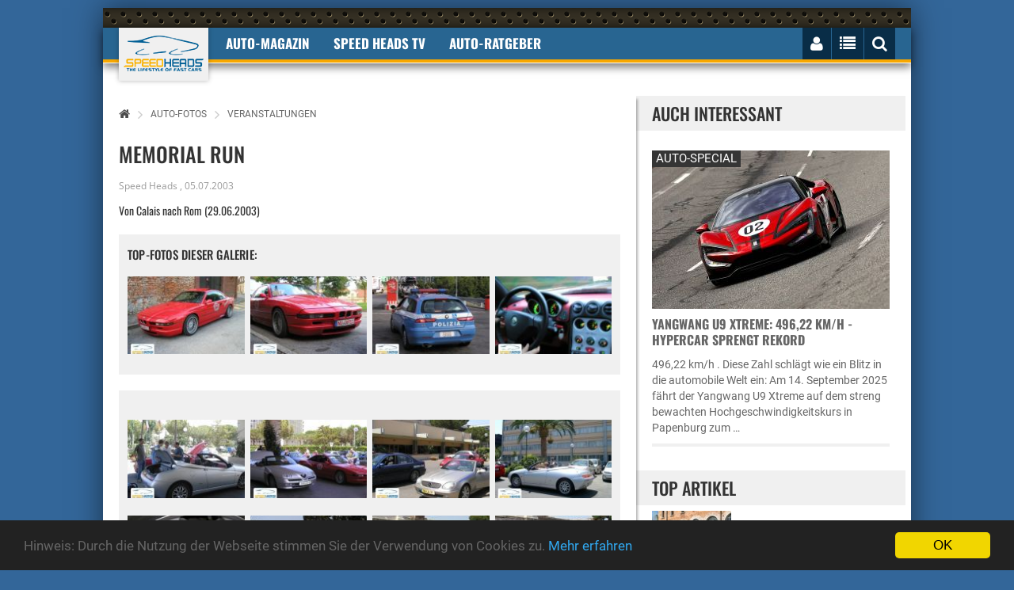

--- FILE ---
content_type: text/html; charset="utf-8"
request_url: https://www.speedheads.de/auto-fotos/veranstaltungen/memorial-run/5.html
body_size: 17255
content:



<!DOCTYPE html>
<!--[if lt IE 7]>      <html class="no-js lt-ie9 lt-ie8 lt-ie7"> <![endif]-->
<!--[if IE 7]>         <html class="no-js lt-ie9 lt-ie8"> <![endif]-->
<!--[if IE 8]>         <html class="no-js lt-ie9"> <![endif]-->
<!--[if gt IE 8]><!--> <html class="no-js" lang="de"> <!--<![endif]--><head>
        <meta charset="utf-8">
        <meta http-equiv="X-UA-Compatible" content="IE=edge">
        <title>Memorial Run - Seite 5 - Speed Heads</title>



		<meta name="robots" content="index,follow,noarchive"/>

        <meta name="viewport" content="width=device-width, initial-scale=1">

		<link rel="shortcut icon" href="/favicon.ico">
        <link rel="apple-touch-icon-precomposed" href="/xapple-touch-icon.png.pagespeed.ic.GUh7dxu_dN.webp">

		<!-- Fonts -->
		<link rel="preload" as="font" href="/fonts/fontawesome-webfont.woff2?v=4.3.0" crossorigin="anonymous">

		<!-- Styles -->

        <link rel="stylesheet" href="/A.css,,_bootstrap-select.min.css+css,,_owl.carousel.css+css,,_lightbox.min.css+css,,_bootstrap.min.css+css,,_normalize.css+css,,_common.css+css,,_style.css+css,,_responsive.css+css,,_rateit.css+css,,_font-awesome.min.css+js,,_royalslider,,_royalslider.css+js,,_royalslider,,_skins,,_default,,_rs-default.css+css,,_speedheads.css,Mcc.JEnRjonbS-.css.pagespeed.cf.-L2nxPEdeH.css"/>
        
        
        
        
        
        
        
        
		


        
        


        

        <script src="/js/vendor/modernizr-2.8.3.min.js.pagespeed.jm.-eLSiFDS5V.js"></script>

		<!--[if IE]>
			<script src="//oss.maxcdn.com/html5shiv/3.7.2/html5shiv.min.js"></script>
			<script src="//oss.maxcdn.com/respond/1.4.2/respond.min.js"></script>
		<![endif]-->


        <meta property="og:type" content="article"/>
        <meta property="og:site_name" content="Speed Heads"/>
        <meta property="og:title" content="Memorial Run"/>
        <meta property="og:description" content=""/>

        <meta property="og:url" content="https://www.speedheads.de/auto-fotos/veranstaltungen/memorial-run/5.html"/>
        <meta property="og:locale" content="de_DE"/>
        <meta property="og:image" content=""/>

            <meta property='article:publisher' content='https://www.facebook.com/speedheads'/>
        
    
        <meta name="twitter:card" content="summary"/>
        <meta name="twitter:image" content=""/>
        <meta name="twitter:image:alt" content=""/>
        <meta name="twitter:site" content="@speedheads"/>
        <meta name="twitter:title" content="Memorial Run"/>
        <meta name="twitter:description" content=""/>


	<link rel="canonical" href="https://www.speedheads.de/auto-fotos/veranstaltungen/memorial-run/5.html">

	<link rel="prev" href="https://www.speedheads.de/auto-fotos/veranstaltungen/memorial-run/4.html">



    

        


        



        


            <script>var gaProperty='G-XSKZCWV92F';var disableStr='ga-disable-'+gaProperty;if(document.cookie.indexOf(disableStr+'=true')>-1){window[disableStr]=true;}function gaOptout(){document.cookie=disableStr+'=true; expires=Thu, 31 Dec 2099 23:59:59 UTC; path=/';window[disableStr]=true;alert('Google Analytics deaktiviert.');}</script>


            <script async src="https://www.googletagmanager.com/gtag/js?id=G-XSKZCWV92F"></script>
            <script>window.dataLayer=window.dataLayer||[];function gtag(){dataLayer.push(arguments);}gtag('js',new Date());gtag('config','G-XSKZCWV92F');gtag('config','G-X50ZLCHCNS');</script>


    </script>

    


    


    


    </head>
    <body itemscope itemtype="http://schema.org/WebSite">

        <meta itemprop="name" content="Speed Heads"/>
        <meta itemprop="url" content="https://www.speedheads.de/"/>

		<div class="ad_one">

			


		</div>
		<div class="add_codes">
			<div class="main_wrapper">
				<div class="header_area">
					<div class="container">
						<div class="row">
							<nav class="navbar">
								<div class="container-fluid">
									<div class="navbar-header" itemscope itemtype="http://schema.org/Organization">

                                        <meta itemprop="sameAs" content="https://www.facebook.com/speedheads"/>
                                        <meta itemprop="sameAs" content="https://twitter.com/speedheads"/>

										<a itemprop="url" class="navbar-brand" href="https://www.speedheads.de/" title="Speed Heads"><img itemprop="logo" src="/img/xlogo.png.pagespeed.ic.qii4Gi3SkA.webp" alt="Speed Heads Logo"/></a>
									</div>
									<div class="collapse navbar-collapse">
										<ul class="nav navbar-nav text-uppercase">
											<li class="dropdown ">
												<a href="https://www.speedheads.de/" class="dropdown-toggle" data-toggle="dropdown disabled" role="button" aria-expanded="false">Auto-Magazin</a>
												<ul class="dropdown-menu" role="menu">
													<li><a href="https://www.speedheads.de/auto-news/">Auto-News</a></li>
													<li><a href="https://www.speedheads.de/auto-test/">Auto-Test</a></li>
													<li><a href="https://www.speedheads.de/auto-specials/">Auto-Specials</a></li>
													<li><a href="https://www.speedheads.de/auto-zukunft/">Auto-Zukunft</a></li>
                                                    <li><a href="https://www.speedheads.de/auto-fotos/">Auto-Fotos</a></li>
													<li><a href="https://www.speedheads.de/newsletter/">kostenloser newsletter</a></li>
												</ul>
                                            </li>

                                            <li>
												<a href="https://www.youtube.com/speedheads" target="_blank" class="dropdown-toggle disabled" data-toggle="dropdown" role="button" aria-expanded="false">Speed Heads TV</a>
												<ul class="dropdown-menu" role="menu">
													<li><a href="https://www.youtube.com/c/speedheads/videos?view=0&sort=dd&shelf_id=0" target="_blank">Neueste Videos</a></li>
													<li><a href="https://www.youtube.com/playlist?list=PLiDK9tZxuVDZ3qTjqv89gkFJvLDINK24R" target="_blank">POV Drive</a></li>
                                                    <li><a href="https://www.youtube.com/playlist?list=PLiDK9tZxuVDbrt2FLehBJ8zSRLlhRrvTS" target="_blank">First Drive</a></li>
													<li><a href="https://www.youtube.com/playlist?list=PLiDK9tZxuVDZT2MmlJcsIW5DfITB7NQn8" target="_blank">Road & Track</a></li>
													<li><a href="https://www.youtube.com/playlist?list=PLiDK9tZxuVDZ-g3FyKxQbxTVpRjDSzJCJ" target="_blank">Unterwegs</a></li>
                                                    <li><a href="https://www.youtube.com/playlist?list=PLiDK9tZxuVDZytF-psa3sBxYQMn9g_gn_" target="_blank">Insight</a></li>
												</ul>
											</li>


											<li class="dropdown ">
												<a href="https://www.speedheads.de/auto-ratgeber/" class="dropdown-toggle disabled" data-toggle="dropdown" role="button" aria-expanded="false">Auto-Ratgeber</a>
												<ul class="dropdown-menu" role="menu">
													<li><a href="https://www.speedheads.de/auto-ratgeber/service/">Service-Ratgeber</a></li>
													<li><a href="https://www.speedheads.de/auto-ratgeber/recht/">Recht-Ratgeber</a></li>
													<li><a href="https://www.speedheads.de/gegen-tempo-130/">Gegen Tempo 130</a></li>
												</ul>
											</li>

										</ul>
									</div>
									<div class="navbar-right">
										<ul class="nav navbar-nav text-uppercase">
											<li>
												<button type="button" class="navbar-toggle collapsed" data-toggle="collapse" data-target=".navbar-collapse">
													<i class="fa fa-bars" id="mobile_nav_menu"></i>
												</button>
											</li>
											<li>
												<i id="login_page" class="fa fa-user"></i>
												<div class="login_page">



												

                                                    <form method="post" action="https://www.speedheads.de/profil/">
                                                        <input type="hidden" name="aktion" value="login"/>

                                                        <input type="hidden" name="_url" value="https://www.speedheads.de/auto-fotos/veranstaltungen/memorial-run/5.html"/>

														<label for="username"><span>E-Mail</span> <input id="username" name="login[email]" value="" type="text"></label>
														<label for="username"><span>Passwort</span> <input id="password" name="login[passwort]" type="password"></label>
														<input type="submit" value="Jetzt einloggen">
													</form>
													<div class="login-link">
														<a href="https://www.speedheads.de/profil/passwort-vergessen.html">Passwort vergessen</a>
														<a href="https://www.speedheads.de/profil/registrierung.html">NEU Registrieren</a>
													</div>

                                                    


                                                


												</div>
											</li>
											<li>
												<i id="right_nav_menu" class="fa fa-list"></i>
												<ul class="dropdown-menu">

                                                    													<li><a href="https://www.speedheads.de/markenwelt/alfa-romeo/" title="Alfa Romeo-Markenwelt">Alfa Romeo</a></li>
																										<li><a href="https://www.speedheads.de/markenwelt/aston-martin/" title="Aston Martin-Markenwelt">Aston Martin</a></li>
																										<li><a href="https://www.speedheads.de/markenwelt/bentley/" title="Bentley-Markenwelt">Bentley</a></li>
																										<li><a href="https://www.speedheads.de/markenwelt/bmw/" title="BMW-Markenwelt">BMW</a></li>
																										<li><a href="https://www.speedheads.de/markenwelt/ferrari/" title="Ferrari-Markenwelt">Ferrari</a></li>
																										<li><a href="https://www.speedheads.de/markenwelt/ford/" title="Ford-Markenwelt">Ford</a></li>
																										<li><a href="https://www.speedheads.de/markenwelt/jaguar/" title="Jaguar-Markenwelt">Jaguar</a></li>
																										<li><a href="https://www.speedheads.de/markenwelt/lamborghini/" title="Lamborghini-Markenwelt">Lamborghini</a></li>
																										<li><a href="https://www.speedheads.de/markenwelt/maserati/" title="Maserati-Markenwelt">Maserati</a></li>
																										<li><a href="https://www.speedheads.de/markenwelt/mercedes-benz/" title="Mercedes-Benz-Markenwelt">Mercedes-Benz</a></li>
																										<li><a href="https://www.speedheads.de/markenwelt/opel/" title="Opel-Markenwelt">Opel</a></li>
																										<li><a href="https://www.speedheads.de/markenwelt/porsche/" title="Porsche-Markenwelt">Porsche</a></li>
																										<li><a href="https://www.speedheads.de/markenwelt/seat/" title="Seat-Markenwelt">Seat</a></li>
																										<li><a href="https://www.speedheads.de/markenwelt/skoda/" title="Skoda-Markenwelt">Skoda</a></li>
																										<li><a href="https://www.speedheads.de/markenwelt/toyota/" title="Toyota-Markenwelt">Toyota</a></li>
																										<li><a href="https://www.speedheads.de/markenwelt/volkswagen/" title="Volkswagen-Markenwelt">Volkswagen</a></li>
													

													<li><a href="https://www.speedheads.de/markenwelt/" title="Markenwelt">Weitere ...</a></li>

												</ul>
											</li>
											<li><i id="search_box" class="fa fa-search"></i>
												<form id="search" action="https://www.speedheads.de/s/">
													<input type="text" name="filter[t]" value="" placeholder="Suchbegriff ...">
												</form>
											</li>
										</ul>
									</div>
								</div>
							</nav>
						</div>
					</div>
				</div>
				<div class="ad_four_area">
					<div class="container">
						<div class="row">
							<div class="col-lg-12">
								<div class="ad_four">

                                    <div id="ad-billboard">

                                    


                                    </div>

								</div>
							</div>
						</div>
					</div>
				</div>
				<div class="main_content_area" itemscope itemtype="http://schema.org/WebPage">
					<div class="col-sm-8">





    

        <div class="breadcrumb"><p itemscope itemtype="http://schema.org/BreadcrumbList"><a href="https://www.speedheads.de/"><i class="fa fa-home"></i></a><span><i class="fa fa-angle-right"></i></span><span itemprop="itemListElement" itemscope itemtype="http://schema.org/ListItem"><a href="/auto-fotos/" title="Auto-Fotos" itemprop="item" itemtype="http://schema.org/Thing"><span itemprop="name">Auto-Fotos</span></a><meta itemprop="position" content="1"/></span><span><i class="fa fa-angle-right"></i></span><span itemprop="itemListElement" itemscope itemtype="http://schema.org/ListItem"><a href="/auto-fotos/veranstaltungen/" title="Veranstaltungen" itemprop="item" itemtype="http://schema.org/Thing"><span itemprop="name">Veranstaltungen</span></a><meta itemprop="position" content="2"/></span></p></div>



<div itemscope itemtype="http://schema.org/Article">

            <link itemprop="mainEntityOfPage" href="https://www.speedheads.de/auto-fotos/veranstaltungen/memorial-run/5.html"/>

            <meta itemprop="datePublished" content="2003-07-05T00:00:00+02:00"/>
            <meta itemprop="dateModified" content="2003-07-05T00:00:00+02:00"/>

            <div itemprop="publisher" itemscope itemtype="https://schema.org/Organization">
              <div itemprop="logo" itemscope itemtype="https://schema.org/ImageObject">
                <meta itemprop="url" content="https://www.speedheads.de/fx/logo/speedheads-amp.png">
                <meta itemprop="width" content="520">
                <meta itemprop="height" content="60">
              </div>
              <meta itemprop="name" content="Speed Heads">
            </div>

						<div class="single_post">
							<div class="post_title">

								<h1>Memorial Run</h1>

								<p>

                                    
                                    <span itemprop="author" itemscope itemtype="https://schema.org/Person">

                                                                                    <span itemprop="name">Speed Heads</span>
                                        
                                    </span>

                                   , <span>05.07.2003</span>

                                </p>

							</div>
							<div class="post_content">


								

                                
                                    Von Calais nach Rom (29.06.2003)

                                
							<div class="fotos-box ">
								<h2>Top-Fotos dieser Galerie:</h2>
								<ul>

                                    
                                        
                                            <li>
                                                <a href="https://www.speedheads.de/auto-fotos/veranstaltungen/memorial-run/bmw-alpina-b12-5-7-1.html" title="BMW Alpina B12 5.7">
                                                    <img src="https://media.speedheads.de/artikel/bmw-alpina-b12-5-7-1-0082352-150x100.jpg" alt="Bild">
                                                </a>
                                            </li>

                                        
                                            <li>
                                                <a href="https://www.speedheads.de/auto-fotos/veranstaltungen/memorial-run/bmw-alpina-b12-5-7.html" title="BMW Alpina B12 5.7">
                                                    <img src="https://media.speedheads.de/artikel/bmw-alpina-b12-5-7-0082351-150x100.jpg" alt="Bild">
                                                </a>
                                            </li>

                                        
                                            <li>
                                                <a href="https://www.speedheads.de/auto-fotos/veranstaltungen/memorial-run/die-italienische-polizei-im-alfa-romeo-156-sportwagon.html" title="Die italienische Polizei im Alfa Romeo 156 Sportwagon">
                                                    <img src="https://media.speedheads.de/artikel/die-italienische-polizei-im-alfa-romeo-156-sportwagon-0082417-150x100.jpg" alt="Bild">
                                                </a>
                                            </li>

                                        
                                            <li>
                                                <a href="https://www.speedheads.de/auto-fotos/veranstaltungen/memorial-run/cockpit-alfa-romeo-spider.html" title="Cockpit Alfa Romeo Spider">
                                                    <img src="https://media.speedheads.de/artikel/cockpit-alfa-romeo-spider-0082391-150x100.jpg" alt="Bild">
                                                </a>
                                            </li>

                                        

                                    

								</ul>
							</div>


                                <div class="fotos-box ">
                                    <ul>

                                        
                                            <li>
                                                <a href="https://www.speedheads.de/auto-fotos/veranstaltungen/memorial-run/alfa-romeo-spider-4.html" title="Alfa Romeo Spider">

                                                    
                                                    <img src="https://media.speedheads.de/artikel/alfa-romeo-spider-4-0082431-150x100.jpg" alt="Bild">

                                                    
                                                </a>
                                            </li>

                                        
                                            <li>
                                                <a href="https://www.speedheads.de/auto-fotos/veranstaltungen/memorial-run/alfa-romeo-spider-und-bmw-alpina-b12-1.html" title="Alfa Romeo Spider und BMW Alpina B12">

                                                    
                                                    <img src="https://media.speedheads.de/artikel/alfa-romeo-spider-und-bmw-alpina-b12-1-0082432-150x100.jpg" alt="Bild">

                                                    
                                                </a>
                                            </li>

                                        
                                            <li>
                                                <a href="https://www.speedheads.de/auto-fotos/veranstaltungen/memorial-run/vor-dem-holiday-inn-in-rom-1.html" title="Vor dem Holiday Inn in Rom">

                                                    
                                                    <img src="https://media.speedheads.de/artikel/vor-dem-holiday-inn-in-rom-1-0082433-150x100.jpg" alt="Bild">

                                                    
                                                </a>
                                            </li>

                                        
                                            <li>
                                                <a href="https://www.speedheads.de/auto-fotos/veranstaltungen/memorial-run/alfa-romeo-spider-in-rom.html" title="Alfa Romeo Spider in Rom">

                                                    
                                                    <img src="https://media.speedheads.de/artikel/alfa-romeo-spider-in-rom-0082434-150x100.jpg" alt="Bild">

                                                    
                                                </a>
                                            </li>

                                        
                                            <li>
                                                <a href="https://www.speedheads.de/auto-fotos/veranstaltungen/memorial-run/ueber-1-600-km-spaeter.html" title="Über 1.600 km später ...">

                                                    
                                                    <img src="https://media.speedheads.de/artikel/ueber-1-600-km-spaeter-0082435-150x100.jpg" alt="Bild">

                                                    
                                                </a>
                                            </li>

                                        
                                            <li>
                                                <a href="https://www.speedheads.de/auto-fotos/veranstaltungen/memorial-run/toyota-supra-2.html" title="Toyota Supra">

                                                    
                                                    <img src="https://media.speedheads.de/artikel/toyota-supra-2-0082436-150x100.jpg" alt="Bild">

                                                    
                                                </a>
                                            </li>

                                        
                                            <li>
                                                <a href="https://www.speedheads.de/auto-fotos/veranstaltungen/memorial-run/im-zentrum-von-rom.html" title="Im Zentrum von Rom">

                                                    
                                                    <img src="https://media.speedheads.de/artikel/im-zentrum-von-rom-0082437-150x100.jpg" alt="Bild">

                                                    
                                                </a>
                                            </li>

                                        
                                            <li>
                                                <a href="https://www.speedheads.de/auto-fotos/veranstaltungen/memorial-run/im-zentrum-von-rom-1.html" title="Im Zentrum von Rom">

                                                    
                                                    <img src="https://media.speedheads.de/artikel/im-zentrum-von-rom-1-0082438-150x100.jpg" alt="Bild">

                                                    
                                                </a>
                                            </li>

                                        
                                            <li>
                                                <a href="https://www.speedheads.de/auto-fotos/veranstaltungen/memorial-run/im-zentrum-von-rom-2.html" title="Im Zentrum von Rom">

                                                    
                                                    <img src="https://media.speedheads.de/artikel/im-zentrum-von-rom-2-0082439-150x100.jpg" alt="Bild">

                                                    
                                                </a>
                                            </li>

                                        
                                            <li>
                                                <a href="https://www.speedheads.de/auto-fotos/veranstaltungen/memorial-run/im-zentrum-von-rom-3.html" title="Im Zentrum von Rom">

                                                    
                                                    <img src="https://media.speedheads.de/artikel/im-zentrum-von-rom-3-0082440-150x100.jpg" alt="Bild">

                                                    
                                                </a>
                                            </li>

                                        
                                            <li>
                                                <a href="https://www.speedheads.de/auto-fotos/veranstaltungen/memorial-run/im-zentrum-von-rom-4.html" title="Im Zentrum von Rom">

                                                    
                                                    <img src="https://media.speedheads.de/artikel/im-zentrum-von-rom-4-0082441-150x100.jpg" alt="Bild">

                                                    
                                                </a>
                                            </li>

                                        
                                            <li>
                                                <a href="https://www.speedheads.de/auto-fotos/veranstaltungen/memorial-run/christian-nach-einer-langen-fahrt-und-kurzen-nacht.html" title="Christian nach einer langen Fahrt und kurzen Nacht">

                                                    
                                                    <img src="https://media.speedheads.de/artikel/christian-nach-einer-langen-fahrt-und-kurzen-nacht-0082442-150x100.jpg" alt="Bild">

                                                    
                                                </a>
                                            </li>

                                        
                                            <li>
                                                <a href="https://www.speedheads.de/auto-fotos/veranstaltungen/memorial-run/abschlussfoto-in-rom.html" title="Abschlussfoto in Rom">

                                                    
                                                    <img src="https://media.speedheads.de/artikel/abschlussfoto-in-rom-0082443-150x100.jpg" alt="Bild">

                                                    
                                                </a>
                                            </li>

                                        
                                            <li>
                                                <a href="https://www.speedheads.de/auto-fotos/veranstaltungen/memorial-run/kurz-vor-der-rueckfahrt-nach-deutschland.html" title="Kurz vor der Rückfahrt nach Deutschland">

                                                    
                                                    <img src="https://media.speedheads.de/artikel/kurz-vor-der-rueckfahrt-nach-deutschland-0082444-150x100.jpg" alt="Bild">

                                                    
                                                </a>
                                            </li>

                                        
                                            <li>
                                                <a href="https://www.speedheads.de/auto-fotos/veranstaltungen/memorial-run/das-colosseum-in-rom.html" title="Das Colosseum in Rom">

                                                    
                                                    <img src="https://media.speedheads.de/artikel/das-colosseum-in-rom-0082445-150x100.jpg" alt="Bild">

                                                    
                                                </a>
                                            </li>

                                        
                                            <li>
                                                <a href="https://www.speedheads.de/auto-fotos/veranstaltungen/memorial-run/roemische-impressionen.html" title="Römische Impressionen">

                                                    
                                                    <img src="https://media.speedheads.de/artikel/roemische-impressionen-0082446-150x100.jpg" alt="Bild">

                                                    
                                                </a>
                                            </li>

                                        
                                            <li>
                                                <a href="https://www.speedheads.de/auto-fotos/veranstaltungen/memorial-run/roemische-impressionen-1.html" title="Römische Impressionen">

                                                    
                                                    <img src="https://media.speedheads.de/artikel/roemische-impressionen-1-0082447-150x100.jpg" alt="Bild">

                                                    
                                                </a>
                                            </li>

                                        
                                            <li>
                                                <a href="https://www.speedheads.de/auto-fotos/veranstaltungen/memorial-run/roemische-impressionen-2.html" title="Römische Impressionen">

                                                    
                                                    <img src="https://media.speedheads.de/artikel/roemische-impressionen-2-0082448-150x100.jpg" alt="Bild">

                                                    
                                                </a>
                                            </li>

                                        
                                            <li>
                                                <a href="https://www.speedheads.de/auto-fotos/veranstaltungen/memorial-run/roemische-impressionen-3.html" title="Römische Impressionen">

                                                    
                                                    <img src="https://media.speedheads.de/artikel/roemische-impressionen-3-0082449-150x100.jpg" alt="Bild">

                                                    
                                                </a>
                                            </li>

                                        
                                            <li>
                                                <a href="https://www.speedheads.de/auto-fotos/veranstaltungen/memorial-run/tank-stopp-in-italien.html" title="Tank-Stopp in Italien">

                                                    
                                                    <img src="https://media.speedheads.de/artikel/tank-stopp-in-italien-0082450-150x100.jpg" alt="Bild">

                                                    
                                                </a>
                                            </li>

                                        

                                    </ul>
                                </div>

							</div>
						</div>





		

							<div class="paginations">
								<p class="pagi_right" style="width: 100%;">

									Seite 5 von 5

				
								<a class="last" href="https://www.speedheads.de/auto-fotos/veranstaltungen/memorial-run/4.html"><i class="fa fa-angle-double-left"></i></a>

				

				
								<a href="https://www.speedheads.de/auto-fotos/veranstaltungen/memorial-run/">1</a>

				
								<a href="https://www.speedheads.de/auto-fotos/veranstaltungen/memorial-run/2.html">2</a>

				
								<a href="https://www.speedheads.de/auto-fotos/veranstaltungen/memorial-run/3.html">3</a>

				
								<a href="https://www.speedheads.de/auto-fotos/veranstaltungen/memorial-run/4.html">4</a>

				
								<a class="current" href="https://www.speedheads.de/auto-fotos/veranstaltungen/memorial-run/5.html">5</a>

				


				
								</p>
							</div>

		




				<div id="kommentare">

    
        <div class="comment_section">


            <span>

                
                    Jetzt kommentieren

                
            </span>



            


        


        


            <br>

            <div class="comment_footer">



                <form id="kommentieren" method="post" action="/_ajax.html" onsubmit="kommentiere(); return false;">


					<input type="hidden" name="id" value="27905"/>
					<input type="hidden" name="aktion" value="kommentiereArtikel"/>

            

                    <div class="author_thumb">

                        
                            <img src="[data-uri]" alt=""/>

                        
                    </div>

                    <div class="comment_details">


                        

                        
                            <div class="single-input-register">
                                <label for="">Name</label>
                                <input class="userlogin" name="kommentar[autor]" type="text" required="required" value="">
                            </div>

                            <div class="single-input-register">
                                <label for="">E-Mail (wird nicht veröffentlicht)</label>
                                <input class="userlogin" name="kommentar[email]" type="email" required="required" value="" placeholder="@">
                            </div>

                        

                        <div class="single-input-register">
                            <label for="">Internet</label>
                            <input class="userlogin" type="url" name="kommentar[web]" value="" placeholder="http://">
                        </div>

                        <textarea required name="kommentar[kommentar]" id="" cols="30" rows="10"></textarea>

                        <div class="comment_title">
                            <button><img src="[data-uri]" alt=""/>Jetzt kommentieren</button>
                        </div>


                    </div>

            

                </form>



            </div>
        </div>


</div>






				<div id="bewertung">

    <div class="review_box">


		<span>Jetzt bewerten</span>

		<div class="review_text">

    		<form method="post" action="#">

				<input type="hidden" name="id" value="27905"/>
				<input type="hidden" name="aktion" value="bewerteArtikel"/>

	

                

                    
                        <p>Zum Bewerten musst Du registriert und eingeloggt sein.</p>

                    

                

    


                <div class="rating">

					<div class="rating-box">

                        
                            <div class="rating-box-star">

                                
                                                                            <i class="fa fa-star"></i>
                                    
                                
                                                                            <i class="fa fa-star"></i>
                                    
                                
                                                                            <i class="fa fa-star"></i>
                                    
                                
                                                                            <i class="fa fa-star"></i>
                                    
                                
                                                                            <i class="fa fa-star"></i>
                                    
                                

                            </div>



                        

					</div>

                    
				</div>



            </form>

        </div>


    </div>

</div>



</div>





						<div class="feature_post single">
							<h2>Weitere Veranstaltungen</h2>
<div class="category_content">
                            <div class="feature_post">

                
                    <div class="fotos-box "><h2><a class="fotos-box-title" href="https://www.speedheads.de/auto-fotos/veranstaltungen/players-run/" title="Players Run">Players Run</a> <a href="https://www.speedheads.de/auto-fotos/veranstaltungen/players-run/">&gt; alle Fotos (114 Bilder)</a></h2><ul><li><a href="https://www.speedheads.de/auto-fotos/veranstaltungen/players-run/"><img loading=lazy src="https://media.speedheads.de/artikel/ferrari-f40-1-0082279-150x100.jpg" srcset="https://media.speedheads.de/artikel/ferrari-f40-1-0082279-360x240.jpg 768w, https://media.speedheads.de/artikel/ferrari-f40-1-0082279-150x100.jpg 2000w" alt="Bild" title="Ferrari F40"></a></li><li><a href="https://www.speedheads.de/auto-fotos/veranstaltungen/players-run/"><img loading=lazy src="https://media.speedheads.de/artikel/lamborghini-diablo-3-0082297-150x100.jpg" srcset="https://media.speedheads.de/artikel/lamborghini-diablo-3-0082297-360x240.jpg 768w, https://media.speedheads.de/artikel/lamborghini-diablo-3-0082297-150x100.jpg 2000w" alt="Bild" title="Lamborghini Diablo"></a></li><li><a href="https://www.speedheads.de/auto-fotos/veranstaltungen/players-run/"><img loading=lazy src="https://media.speedheads.de/artikel/lamborghini-murcielago-3-0082237-150x100.jpg" srcset="https://media.speedheads.de/artikel/lamborghini-murcielago-3-0082237-360x240.jpg 768w, https://media.speedheads.de/artikel/lamborghini-murcielago-3-0082237-150x100.jpg 2000w" alt="Bild" title="Lamborghini Murcielago"></a></li><li><a href="https://www.speedheads.de/auto-fotos/veranstaltungen/players-run/"><img loading=lazy src="https://media.speedheads.de/artikel/alltag-auf-dem-players-run-0082288-150x100.jpg" srcset="https://media.speedheads.de/artikel/alltag-auf-dem-players-run-0082288-360x240.jpg 768w, https://media.speedheads.de/artikel/alltag-auf-dem-players-run-0082288-150x100.jpg 2000w" alt="Bild" title="Alltag auf dem Players Run"></a></li></ul></div>


                
                    <div class="fotos-box "><h2><a class="fotos-box-title" href="https://www.speedheads.de/auto-fotos/veranstaltungen/gumball-3000/" title="Gumball 3000">Gumball 3000</a> <a href="https://www.speedheads.de/auto-fotos/veranstaltungen/gumball-3000/">&gt; alle Fotos (357 Bilder)</a></h2><ul><li><a href="https://www.speedheads.de/auto-fotos/veranstaltungen/gumball-3000/"><img loading=lazy src="https://media.speedheads.de/artikel/playmates-im-mini-s-0081888-150x100.jpg" srcset="https://media.speedheads.de/artikel/playmates-im-mini-s-0081888-360x240.jpg 768w, https://media.speedheads.de/artikel/playmates-im-mini-s-0081888-150x100.jpg 2000w" alt="Bild" title="Playmates im Mini S"></a></li><li><a href="https://www.speedheads.de/auto-fotos/veranstaltungen/gumball-3000/"><img loading=lazy src="https://media.speedheads.de/artikel/ferrari-512-m-0082058-150x100.jpg" srcset="https://media.speedheads.de/artikel/ferrari-512-m-0082058-360x240.jpg 768w, https://media.speedheads.de/artikel/ferrari-512-m-0082058-150x100.jpg 2000w" alt="Bild" title="Ferrari 512 M"></a></li><li><a href="https://www.speedheads.de/auto-fotos/veranstaltungen/gumball-3000/"><img loading=lazy src="https://media.speedheads.de/artikel/ferrari-360-spider-0081957-150x100.jpg" srcset="https://media.speedheads.de/artikel/ferrari-360-spider-0081957-360x240.jpg 768w, https://media.speedheads.de/artikel/ferrari-360-spider-0081957-150x100.jpg 2000w" alt="Bild" title="Ferrari 360 Spider"></a></li><li><a href="https://www.speedheads.de/auto-fotos/veranstaltungen/gumball-3000/"><img loading=lazy src="https://media.speedheads.de/artikel/ferrari-f50-8-0082227-150x100.jpg" srcset="https://media.speedheads.de/artikel/ferrari-f50-8-0082227-360x240.jpg 768w, https://media.speedheads.de/artikel/ferrari-f50-8-0082227-150x100.jpg 2000w" alt="Bild" title="Ferrari F50"></a></li></ul></div>


                

                            </div>
</div>

							<div class="comment_footer">
								<p>Es gibt noch weitere Veranstaltungen</p>
                                <form method="get" action="https://www.speedheads.de/auto-fotos/veranstaltungen/">
                                <button><img src="[data-uri]" alt=""/>Alle Anzeigen</button>
                                </form>
							</div>

						</div>


	
					</div>
					<div class="col-sm-4">

                        <div class="auto_news"><span>AUCH INTERESSANT</span><div class="single_auto_news" onclick="klickUrl('https://www.speedheads.de/auto-specials/yangwang-u9-xtreme-weltrekord-schnellstes-serienauto-0029335.html');" style="margin-bottom: 10px;"><div class="single_auto_news_thumb"><a href="https://www.speedheads.de/auto-specials/yangwang-u9-xtreme-weltrekord-schnellstes-serienauto-0029335.html" title="Yangwang U9 Xtreme: 496,22 km/h - Hypercar sprengt Rekord"><img loading=lazy src="https://media.speedheads.de/artikel/yangwang-u9-xtreme-weltrekord-schnellstes-serienauto-fahrt-front-0099400-300x200.jpg" srcset="https://media.speedheads.de/artikel/yangwang-u9-xtreme-weltrekord-schnellstes-serienauto-fahrt-front-0099400-240x160.jpg 240w,https://media.speedheads.de/artikel/yangwang-u9-xtreme-weltrekord-schnellstes-serienauto-fahrt-front-0099400-480x320.jpg 480w, https://media.speedheads.de/artikel/yangwang-u9-xtreme-weltrekord-schnellstes-serienauto-fahrt-front-0099400-720x480.jpg 767w, https://media.speedheads.de/artikel/yangwang-u9-xtreme-weltrekord-schnellstes-serienauto-fahrt-front-0099400-300x200.jpg 2000w" alt="Yangwang U9 Xtreme: 496,22 km/h - Hypercar sprengt Rekord"/></a><p>AUTO-SPECIAL</p></div><div class="single_auto_news_content"><span><a href="https://www.speedheads.de/auto-specials/yangwang-u9-xtreme-weltrekord-schnellstes-serienauto-0029335.html">Yangwang U9 Xtreme: 496,22 km/h - Hypercar sprengt Rekord</a></span><p>  496,22 km/h . Diese Zahl schlägt wie ein Blitz in die automobile Welt ein: Am  14. September 2025  fährt der  Yangwang U9 Xtreme  auf dem streng bewachten Hochgeschwindigkeitskurs in Papenburg zum …</p></div></div></div><div class="ad_three">
</div><br><div class="top_article"><span>TOP ARTIKEL</span><div class="single_article" title="Denza Z9 GT Test (PHEV): Der will Europa auf links drehen"><div class="single_article_thumb"><img loading=lazy src="https://media.speedheads.de/artikel/denza-z9-gt-dmi-phev-2025-christian-brinkmann-0099350-120x80.jpg" alt="Denza Z9 GT Test (PHEV): Der will Europa auf links drehen"/></div><div class="single_article_content"><a href="https://www.speedheads.de/auto-test/denza-z9-gt-test-phev-2025-0029331.html">Denza Z9 GT Test (PHEV): Der will Europa auf …</a></div></div><div class="single_article" title="Dacia Bigster 2025 Test: Großer Auftritt, kleiner Preis"><div class="single_article_thumb"><img loading=lazy src="https://media.speedheads.de/artikel/dacia-bigster-2025-christian-brinkmann-0099368-120x80.jpg" alt="Dacia Bigster 2025 Test: Großer Auftritt, kleiner Preis"/></div><div class="single_article_content"><a href="https://www.speedheads.de/auto-test/dacia-bigster-2025-test-0029332.html">Dacia Bigster 2025 Test: Großer Auftritt, …</a></div></div><div class="single_article" title="MG Cyberster XPower Test: Was kann der E-Roadster wirklich?"><div class="single_article_thumb"><img loading=lazy src="https://media.speedheads.de/artikel/mg-cyberster-xpower-2025-christian-brinkmann-0099277-120x80.jpg" alt="MG Cyberster XPower Test: Was kann der E-Roadster wirklich?"/></div><div class="single_article_content"><a href="https://www.speedheads.de/auto-test/mg-cyberster-xpower-test-0029326.html">MG Cyberster XPower Test: Was kann der …</a></div></div></div><div class="hot_carbabes news"><span>News-Abo</span><div class="hot_carbabes_single"><span>Jeden Morgen kostenlos per E-Mail:</span><form method="post" action="https://www.speedheads.de/newsletter/#abo"><input type="email" name="email" placeholder="Deine E-Mail"><input type="submit" value="anmelden"></form></div></div><div class="top_article"><span>Aktuelle Artikel</span><div class="single_article" title="Yangwang U9 Xtreme: Hypercar bricht Nordschleifen-Rekord"><div class="single_article_thumb"><img loading=lazy src="https://media.speedheads.de/artikel/yangwang-u9-xtreme-rekord-nordschleife-2025-05-0099434-120x80.jpg" alt="Yangwang U9 Xtreme: Hypercar bricht Nordschleifen-Rekord"/></div><div class="single_article_content"><a href="https://www.speedheads.de/auto-news/yangwang-u9-xtreme-rekord-nordschleife-2025-0029337.html">Yangwang U9 Xtreme: Hypercar bricht …</a></div></div><div class="single_article" title="DS No 8 Test: Raffiniert - die neue Ära für SUV-Coupés"><div class="single_article_thumb"><img loading=lazy src="https://media.speedheads.de/artikel/ds-no-8-2025-christian-brinkmann-0099415-120x80.jpg" alt="DS No 8 Test: Raffiniert - die neue Ära für SUV-Coupés"/></div><div class="single_article_content"><a href="https://www.speedheads.de/auto-test/ds-no-8-2025-test-0029336.html">DS No 8 Test: Raffiniert - die neue Ära für …</a></div></div><div class="single_article" title="Yangwang U9 Xtreme: 496,22 km/h - Hypercar sprengt Rekord"><div class="single_article_thumb"><img loading=lazy src="https://media.speedheads.de/artikel/yangwang-u9-xtreme-weltrekord-schnellstes-serienauto-fahrt-front-0099400-120x80.jpg" alt="Yangwang U9 Xtreme: 496,22 km/h - Hypercar sprengt Rekord"/></div><div class="single_article_content"><a href="https://www.speedheads.de/auto-specials/yangwang-u9-xtreme-weltrekord-schnellstes-serienauto-0029335.html">Yangwang U9 Xtreme: 496,22 km/h - Hypercar …</a></div></div><div class="single_article" title="Defender Octa Test: 635 PS - der härteste Defender"><div class="single_article_thumb"><img loading=lazy src="https://media.speedheads.de/artikel/land-rover-defender-octa-2025-christian-brinkmann-0099388-120x80.jpg" alt="Defender Octa Test: 635 PS - der härteste Defender"/></div><div class="single_article_content"><a href="https://www.speedheads.de/auto-test/defender-octa-2025-test-0029334.html">Defender Octa Test: 635 PS - der härteste Defender</a></div></div><div class="single_article" title="BMW M3 CS Touring: Neuer Kombi-Rekord auf der Nordschleife"><div class="single_article_thumb"><img loading=lazy src="https://media.speedheads.de/artikel/bmw-m3-cs-touring-rekord-nordschleife-joerg-weidinger-0099383-120x80.jpg" alt="BMW M3 CS Touring: Neuer Kombi-Rekord auf der Nordschleife"/></div><div class="single_article_content"><a href="https://www.speedheads.de/auto-news/bmw-m3-cs-touring-rekord-nordschleife-2025-0029333.html">BMW M3 CS Touring: Neuer Kombi-Rekord auf der …</a></div></div></div><br><br>


					</div>
				</div>



        

            
            

            

        

				<div class="promo_two_area">
					<div class="container">
						<div class="row">
							<div class="col-sm-8">
								<div class="promo_two_content">
									<span>Speed Heads - Sportwagen- und Auto-Magazin</span>
									<p>Das Auto und Sportwagen Magazin mit täglich aktualisierten <a href="https://www.speedheads.de/auto-news/" title="Auto-News">Auto News</a>, <a href="https://www.speedheads.de/motorsport-news/" title="Motorsport-News">Motorsport News</a>, <a href="https://www.speedheads.de/auto-test/" title="Auto-Test">Auto Tests</a>, Sportwagen Berichten und der streng geheimen <a href="https://www.speedheads.de/auto-zukunft/" title="Auto-Zukunft">Auto Zukunft</a>. Speed Heads ist die Community für echte Auto-Fans und informiert im <a href="https://www.speedheads.de/" title="Sportwagen-Magazin">Sportwagen Magazin</a> über Neuigkeiten aus der Welt der schnellen Autos.</p>
								</div>
								<div class="social_bookmarks">
									<ul>
                            			<li><a href="https://www.facebook.com/speedheads" target="_blank"><svg role="img" viewBox="0 0 24 24" xmlns="http://www.w3.org/2000/svg"><title>Facebook</title><path d="M9.101 23.691v-7.98H6.627v-3.667h2.474v-1.58c0-4.085 1.848-5.978 5.858-5.978.401 0 .955.042 1.468.103a8.68 8.68 0 0 1 1.141.195v3.325a8.623 8.623 0 0 0-.653-.036 26.805 26.805 0 0 0-.733-.009c-.707 0-1.259.096-1.675.309a1.686 1.686 0 0 0-.679.622c-.258.42-.374.995-.374 1.752v1.297h3.919l-.386 2.103-.287 1.564h-3.246v8.245C19.396 23.238 24 18.179 24 12.044c0-6.627-5.373-12-12-12s-12 5.373-12 12c0 5.628 3.874 10.35 9.101 11.647Z"/></svg></a></li>
										<li><a href="https://twitter.com/speedheads" target="_blank"><svg role="img" viewBox="0 0 24 24" xmlns="http://www.w3.org/2000/svg"><title>X</title><path d="M18.901 1.153h3.68l-8.04 9.19L24 22.846h-7.406l-5.8-7.584-6.638 7.584H.474l8.6-9.83L0 1.154h7.594l5.243 6.932ZM17.61 20.644h2.039L6.486 3.24H4.298Z"/></svg></a></li>
										<li><a href="https://www.youtube.com/speedheads" target="_blank"><svg role="img" viewBox="0 0 24 24" xmlns="http://www.w3.org/2000/svg"><title>YouTube</title><path d="M23.498 6.186a3.016 3.016 0 0 0-2.122-2.136C19.505 3.545 12 3.545 12 3.545s-7.505 0-9.377.505A3.017 3.017 0 0 0 .502 6.186C0 8.07 0 12 0 12s0 3.93.502 5.814a3.016 3.016 0 0 0 2.122 2.136c1.871.505 9.376.505 9.376.505s7.505 0 9.377-.505a3.015 3.015 0 0 0 2.122-2.136C24 15.93 24 12 24 12s0-3.93-.502-5.814zM9.545 15.568V8.432L15.818 12l-6.273 3.568z"/></svg></a></li>
										<li><a href="https://www.instagram.com/speed_heads/" target="_blank"><svg role="img" viewBox="0 0 24 24" xmlns="http://www.w3.org/2000/svg"><title>Instagram</title><path d="M7.0301.084c-1.2768.0602-2.1487.264-2.911.5634-.7888.3075-1.4575.72-2.1228 1.3877-.6652.6677-1.075 1.3368-1.3802 2.127-.2954.7638-.4956 1.6365-.552 2.914-.0564 1.2775-.0689 1.6882-.0626 4.947.0062 3.2586.0206 3.6671.0825 4.9473.061 1.2765.264 2.1482.5635 2.9107.308.7889.72 1.4573 1.388 2.1228.6679.6655 1.3365 1.0743 2.1285 1.38.7632.295 1.6361.4961 2.9134.552 1.2773.056 1.6884.069 4.9462.0627 3.2578-.0062 3.668-.0207 4.9478-.0814 1.28-.0607 2.147-.2652 2.9098-.5633.7889-.3086 1.4578-.72 2.1228-1.3881.665-.6682 1.0745-1.3378 1.3795-2.1284.2957-.7632.4966-1.636.552-2.9124.056-1.2809.0692-1.6898.063-4.948-.0063-3.2583-.021-3.6668-.0817-4.9465-.0607-1.2797-.264-2.1487-.5633-2.9117-.3084-.7889-.72-1.4568-1.3876-2.1228C21.2982 1.33 20.628.9208 19.8378.6165 19.074.321 18.2017.1197 16.9244.0645 15.6471.0093 15.236-.005 11.977.0014 8.718.0076 8.31.0215 7.0301.0839m.1402 21.6932c-1.17-.0509-1.8053-.2453-2.2287-.408-.5606-.216-.96-.4771-1.3819-.895-.422-.4178-.6811-.8186-.9-1.378-.1644-.4234-.3624-1.058-.4171-2.228-.0595-1.2645-.072-1.6442-.079-4.848-.007-3.2037.0053-3.583.0607-4.848.05-1.169.2456-1.805.408-2.2282.216-.5613.4762-.96.895-1.3816.4188-.4217.8184-.6814 1.3783-.9003.423-.1651 1.0575-.3614 2.227-.4171 1.2655-.06 1.6447-.072 4.848-.079 3.2033-.007 3.5835.005 4.8495.0608 1.169.0508 1.8053.2445 2.228.408.5608.216.96.4754 1.3816.895.4217.4194.6816.8176.9005 1.3787.1653.4217.3617 1.056.4169 2.2263.0602 1.2655.0739 1.645.0796 4.848.0058 3.203-.0055 3.5834-.061 4.848-.051 1.17-.245 1.8055-.408 2.2294-.216.5604-.4763.96-.8954 1.3814-.419.4215-.8181.6811-1.3783.9-.4224.1649-1.0577.3617-2.2262.4174-1.2656.0595-1.6448.072-4.8493.079-3.2045.007-3.5825-.006-4.848-.0608M16.953 5.5864A1.44 1.44 0 1 0 18.39 4.144a1.44 1.44 0 0 0-1.437 1.4424M5.8385 12.012c.0067 3.4032 2.7706 6.1557 6.173 6.1493 3.4026-.0065 6.157-2.7701 6.1506-6.1733-.0065-3.4032-2.771-6.1565-6.174-6.1498-3.403.0067-6.156 2.771-6.1496 6.1738M8 12.0077a4 4 0 1 1 4.008 3.9921A3.9996 3.9996 0 0 1 8 12.0077"/></svg></a></li>
										
									</ul>
								</div>
							</div>
							<div class="col-sm-4">
								<div class="promo_two_siderbar">
									<span>Intern</span>
									<ul>
										<li><a href="https://youtube.com/speedheads" target="_blank">Speed Heads TV</a></li>
										<li><a href="https://www.speedheads.de/mission.html">Mission</a></li>
										<li><a href="https://www.speedheads.de/partner.html">Partner</a></li>
										<li><a href="https://www.speedheads.de/presse.html">Presse</a></li>
										<li><a href="https://www.speedheads.de/webmaster.html">Webmaster</a></li>
										<li><a href="https://www.speedheads.de/agb.html">AGB</a></li>
										<li><a href="https://www.speedheads.de/datenschutz.html">Datenschutz</a></li>
										<li><a href="https://www.speedheads.de/impressum.html">Impressum</a></li>
									</ul>
								</div>
							</div>
						</div>
					</div>
				</div>
				<div class="client_list_area">
					<div class="container">
						<div class="row">
							<div class="col-lg-12">
								<ul>
									<li><a href="https://www.emotiondrive.de" title="emotiondrive: Ferrari und Lamborghini fahren" target="_blank"><img loading=lazy src="[data-uri]" alt="emotiondrive Logo"/></a></li>									
									<li><a href="https://www.worldcarawards.com" title="World Car Awards" target="_blank"><img loading=lazy src="[data-uri]" alt="World Car Awards Logo"/></a></li>
									<li><a href="https://www.motorsport-total.com" title="Motorsport Total" target="_blank"><img loading=lazy src="[data-uri]" alt="Motorsport Total Logo"/></a></li>
								</ul>
							</div>
						</div>
					</div>
				</div>
			</div>
			<div class="ad_two">

				


			</div>
		</div>
		<div class="footer_area">
			<div class="container">
				<div class="row">
					<div class="col-lg-12">
						<p><span>COPYRIGHT 2003-2025 SPEEDHEADS.</span> Alle Rechte vorbehalten. Die hier zur Verfügung gestellten Informationen sind lediglich zur persönlichen Information bestimmt. Jedes Kopieren oder Veröffentlichen in anderer Form ist untersagt.</p>
					</div>
				</div>
			</div>
		</div>



		<!-- Scripts -->
        <script src="/js/vendor/jquery-1.11.2.min.js.pagespeed.jm.J-8M9bCq0j.js"></script>

        <script src="/js/bootstrap-select.min.js+owl.carousel.min.js+lightbox.min.js.pagespeed.jc.448_Y9hT4a.js"></script><script>eval(mod_pagespeed_9q8EVB4Xkg);</script>
        <script>eval(mod_pagespeed_Ig1UINWhi3);</script>
        <script>eval(mod_pagespeed_jYLuepIRQj);</script>
        <script src="/js/bootstrap.min.js+plugins.js+main.js+lazyload.min.js+jquery.rateit.min.js.pagespeed.jc.bFCFlcnEdS.js"></script><script>eval(mod_pagespeed_ItsjHfSVxq);</script>
        <script>eval(mod_pagespeed_GKGZpefysn);</script>
        <script>eval(mod_pagespeed_XYXCDI$GL5);</script>
		<script>eval(mod_pagespeed_Kibr7cf0AG);</script>
        <script>eval(mod_pagespeed_alCJ4csiTV);</script>


        <script>lightbox.option({albumLabel:"Bild %1 von %2"});</script>

		<script>new LazyLoad({elements_selector:'.lazy',use_native:true})</script>

		<script>function klickUrl(url){location.href=url;return false;}function kommentiere(){$.ajax({type:"POST",url:$('#kommentieren').attr('action'),data:$('#kommentieren').serialize(),success:function(response){$('#kommentare').replaceWith(response);$('html, body').animate({scrollTop:$('#kommentare').offset().top},1000);}});return false;}$('.rateit').bind('rated reset',function(e){var ri=$(this);var value=ri.rateit('value');ri.rateit('readonly',true);$.ajax({url:'/_ajax.html',data:{aktion:ri.data('aktion'),id:ri.data('artikel-id'),'bewertung[punkte]':value},type:'POST',success:function(data){$('#bewertung').replaceWith(data);},error:function(jxhr,msg,err){alert(data);}});});</script>


        <script src="/js/royalslider/jquery.royalslider.min.js.pagespeed.jm.DRaM4uKstG.js"></script>


        <script>jQuery(document).ready(function($){$('#gallery-1').royalSlider({fullscreen:{enabled:true,nativeFS:true},controlNavigation:'thumbnails',loop:false,autoScaleSlider:true,autoScaleSliderWidth:3,autoScaleSliderHeight:2,imageScalePadding:0,navigateByClick:true,numImagesToPreload:2,arrowsNav:true,arrowsNavAutoHide:true,arrowsNavHideOnTouch:true,keyboardNavEnabled:true,fadeinLoadedSlide:true,globalCaption:true,globalCaptionInside:true,thumbs:{appendSpan:false,firstMargin:false,fitInViewport:false,},});var slider=$("#gallery-1").data('royalSlider');if(slider){slider.ev.on('rsAfterSlideChange',function(event){if(slider.currSlideId%2===0){SDM_head.refreshAllAds();}});}});</script>

        <script type="text/javascript">window.cookieconsent_options={"message":"Hinweis: Durch die Nutzung der Webseite stimmen Sie der Verwendung von Cookies zu.","dismiss":"OK","learnMore":"Mehr erfahren","link":"https://www.speedheads.de/datenschutz.html","theme":"dark-bottom"};</script>

        <script type="text/javascript" src="//cdnjs.cloudflare.com/ajax/libs/cookieconsent2/1.0.10/cookieconsent.min.js"></script>

        

		<!-- 17.11.2025 05:58:40 vs. 17.11.2025 05:58:40-->

    </body>
</html>



--- FILE ---
content_type: text/css
request_url: https://www.speedheads.de/A.css,,_bootstrap-select.min.css+css,,_owl.carousel.css+css,,_lightbox.min.css+css,,_bootstrap.min.css+css,,_normalize.css+css,,_common.css+css,,_style.css+css,,_responsive.css+css,,_rateit.css+css,,_font-awesome.min.css+js,,_royalslider,,_royalslider.css+js,,_royalslider,,_skins,,_default,,_rs-default.css+css,,_speedheads.css,Mcc.JEnRjonbS-.css.pagespeed.cf.-L2nxPEdeH.css
body_size: 43571
content:
@font-face{font-family:'Glyphicons Halflings';src:url(fonts/glyphicons-halflings-regular.eot);src:url(fonts/glyphicons-halflings-regular.eot?#iefix) format('embedded-opentype') , url(fonts/glyphicons-halflings-regular.woff2) format('woff2') , url(fonts/glyphicons-halflings-regular.woff) format('woff') , url(fonts/glyphicons-halflings-regular.ttf) format('truetype') , url(fonts/glyphicons-halflings-regular.svg#glyphicons_halflingsregular) format('svg')}@font-face{font-family:'Roboto';font-style:normal;font-weight:400;src:url(fonts/roboto-v30-latin-regular.eot);src:local('') , url(fonts/roboto-v30-latin-regular.eot?#iefix) format('embedded-opentype') , url(fonts/roboto-v30-latin-regular.woff2) format('woff2') , url(fonts/roboto-v30-latin-regular.woff) format('woff') , url(fonts/roboto-v30-latin-regular.ttf) format('truetype') , url(fonts/roboto-v30-latin-regular.svg#Roboto) format('svg')}@font-face{font-family:'Roboto';font-style:normal;font-weight:700;src:url(fonts/roboto-v30-latin-700.eot);src:local('') , url(fonts/roboto-v30-latin-700.eot?#iefix) format('embedded-opentype') , url(fonts/roboto-v30-latin-700.woff2) format('woff2') , url(fonts/roboto-v30-latin-700.woff) format('woff') , url(fonts/roboto-v30-latin-700.ttf) format('truetype') , url(fonts/roboto-v30-latin-700.svg#Roboto) format('svg')}@font-face{font-family:'Oswald';font-style:normal;font-weight:300;src:url(fonts/oswald-v49-latin-300.eot);src:local('') , url(fonts/oswald-v49-latin-300.eot?#iefix) format('embedded-opentype') , url(fonts/oswald-v49-latin-300.woff2) format('woff2') , url(fonts/oswald-v49-latin-300.woff) format('woff') , url(fonts/oswald-v49-latin-300.ttf) format('truetype') , url(fonts/oswald-v49-latin-300.svg#Oswald) format('svg')}@font-face{font-family:'Oswald';font-style:normal;font-weight:400;src:url(fonts/oswald-v49-latin-regular.eot);src:local('') , url(fonts/oswald-v49-latin-regular.eot?#iefix) format('embedded-opentype') , url(fonts/oswald-v49-latin-regular.woff2) format('woff2') , url(fonts/oswald-v49-latin-regular.woff) format('woff') , url(fonts/oswald-v49-latin-regular.ttf) format('truetype') , url(fonts/oswald-v49-latin-regular.svg#Oswald) format('svg')}@font-face{font-family:'Oswald';font-style:normal;font-weight:500;src:url(fonts/oswald-v49-latin-500.eot);src:local('') , url(fonts/oswald-v49-latin-500.eot?#iefix) format('embedded-opentype') , url(fonts/oswald-v49-latin-500.woff2) format('woff2') , url(fonts/oswald-v49-latin-500.woff) format('woff') , url(fonts/oswald-v49-latin-500.ttf) format('truetype') , url(fonts/oswald-v49-latin-500.svg#Oswald) format('svg')}@font-face{font-family:'Oswald';font-style:normal;font-weight:700;src:url(fonts/oswald-v49-latin-700.eot);src:local('') , url(fonts/oswald-v49-latin-700.eot?#iefix) format('embedded-opentype') , url(fonts/oswald-v49-latin-700.woff2) format('woff2') , url(fonts/oswald-v49-latin-700.woff) format('woff') , url(fonts/oswald-v49-latin-700.ttf) format('truetype') , url(fonts/oswald-v49-latin-700.svg#Oswald) format('svg')}@font-face{font-family:'Open Sans';font-style:normal;font-weight:400;src:url(fonts/open-sans-v34-latin-regular.eot);src:local('') , url(fonts/open-sans-v34-latin-regular.eot?#iefix) format('embedded-opentype') , url(fonts/open-sans-v34-latin-regular.woff2) format('woff2') , url(fonts/open-sans-v34-latin-regular.woff) format('woff') , url(fonts/open-sans-v34-latin-regular.ttf) format('truetype') , url(fonts/open-sans-v34-latin-regular.svg#OpenSans) format('svg')}@font-face{font-family:'Open Sans';font-style:normal;font-weight:700;src:url(fonts/open-sans-v34-latin-700.eot);src:local('') , url(fonts/open-sans-v34-latin-700.eot?#iefix) format('embedded-opentype') , url(fonts/open-sans-v34-latin-700.woff2) format('woff2') , url(fonts/open-sans-v34-latin-700.woff) format('woff') , url(fonts/open-sans-v34-latin-700.ttf) format('truetype') , url(fonts/open-sans-v34-latin-700.svg#OpenSans) format('svg')}@font-face{font-family:'FontAwesome';font-display:swap;src:url(fonts/fontawesome-webfont.eot?v=4.3.0);src:url(fonts/fontawesome-webfont.eot?#iefix&v=4.3.0) format('embedded-opentype') , url(fonts/fontawesome-webfont.woff2?v=4.3.0) format('woff2') , url(fonts/fontawesome-webfont.woff?v=4.3.0) format('woff') , url(fonts/fontawesome-webfont.ttf?v=4.3.0) format('truetype') , url(fonts/fontawesome-webfont.svg?v=4.3.0#fontawesomeregular) format('svg');font-weight:normal;font-style:normal}select.bs-select-hidden,select.selectpicker{display:none!important}.bootstrap-select{width:220px\9 }.bootstrap-select>.dropdown-toggle{width:100%;padding-right:25px;z-index:1}.bootstrap-select>select{position:absolute!important;bottom:0;left:50%;display:block!important;width:.5px!important;height:100%!important;padding:0!important;opacity:0!important;border:none}.bootstrap-select>select.mobile-device{top:0;left:0;display:block!important;width:100%!important;z-index:2}.error .bootstrap-select .dropdown-toggle,.has-error .bootstrap-select .dropdown-toggle{border-color:#b94a48}.bootstrap-select.fit-width{width:auto!important}.bootstrap-select:not([class*=col-]):not([class*=form-control]):not(.input-group-btn){width:220px}.bootstrap-select .dropdown-toggle:focus{outline:thin dotted #333!important;outline:5px auto -webkit-focus-ring-color!important;outline-offset:-2px}.bootstrap-select.form-control{margin-bottom:0;padding:0;border:none}.bootstrap-select.form-control:not([class*=col-]){width:100%}.bootstrap-select.form-control.input-group-btn{z-index:auto}.bootstrap-select.btn-group:not(.input-group-btn),.bootstrap-select.btn-group[class*=col-]{float:none;display:inline-block;margin-left:0}.bootstrap-select.btn-group.dropdown-menu-right,.bootstrap-select.btn-group[class*="col-"].dropdown-menu-right,.row .bootstrap-select.btn-group[class*="col-"].dropdown-menu-right{float:right}.form-group .bootstrap-select.btn-group,.form-horizontal .bootstrap-select.btn-group,.form-inline .bootstrap-select.btn-group{margin-bottom:0}.form-group-lg .bootstrap-select.btn-group.form-control,.form-group-sm .bootstrap-select.btn-group.form-control{padding:0}.form-inline .bootstrap-select.btn-group .form-control{width:100%}.bootstrap-select.btn-group.disabled,.bootstrap-select.btn-group>.disabled{cursor:not-allowed}.bootstrap-select.btn-group.disabled:focus,.bootstrap-select.btn-group>.disabled:focus{outline:0!important}.bootstrap-select.btn-group.bs-container{position:absolute}.bootstrap-select.btn-group.bs-container .dropdown-menu{z-index:1060}.bootstrap-select.btn-group .dropdown-toggle .filter-option{display:inline-block;overflow:hidden;width:100%;text-align:left}.bootstrap-select.btn-group .dropdown-toggle .caret{position:absolute;top:50%;right:12px;margin-top:-2px;vertical-align:middle}.bootstrap-select.btn-group[class*="col-"] .dropdown-toggle{width:100%}.bootstrap-select.btn-group .dropdown-menu{min-width:100%;-webkit-box-sizing:border-box;-moz-box-sizing:border-box;box-sizing:border-box}.bootstrap-select.btn-group .dropdown-menu.inner{position:static;float:none;border:0;padding:0;margin:0;border-radius:0;-webkit-box-shadow:none;box-shadow:none}.bootstrap-select.btn-group .dropdown-menu li{position:relative}.bootstrap-select.btn-group .dropdown-menu li.active small{color:#fff}.bootstrap-select.btn-group .dropdown-menu li.disabled a{cursor:not-allowed}.bootstrap-select.btn-group .dropdown-menu li a{cursor:pointer;-webkit-user-select:none;-moz-user-select:none;-ms-user-select:none;user-select:none}.bootstrap-select.btn-group .dropdown-menu li a.opt{position:relative;padding-left:2.25em}.bootstrap-select.btn-group .dropdown-menu li a span.check-mark{display:none}.bootstrap-select.btn-group .dropdown-menu li a span.text{display:inline-block}.bootstrap-select.btn-group .dropdown-menu li small{padding-left:.5em}.bootstrap-select.btn-group .dropdown-menu .notify{position:absolute;bottom:5px;width:96%;margin:0 2%;min-height:26px;padding:3px 5px;background:#f5f5f5;border:1px solid #e3e3e3;-webkit-box-shadow:inset 0 1px 1px rgba(0,0,0,.05);box-shadow:inset 0 1px 1px rgba(0,0,0,.05);pointer-events:none;opacity:.9;-webkit-box-sizing:border-box;-moz-box-sizing:border-box;box-sizing:border-box}.bootstrap-select.btn-group .no-results{padding:3px;background:#f5f5f5;margin:0 5px;white-space:nowrap}.bootstrap-select.btn-group.fit-width .dropdown-toggle .filter-option{position:static}.bootstrap-select.btn-group.fit-width .dropdown-toggle .caret{position:static;top:auto;margin-top:-1px}.bootstrap-select.btn-group.show-tick .dropdown-menu li.selected a span.check-mark{position:absolute;display:inline-block;right:15px;margin-top:5px}.bootstrap-select.btn-group.show-tick .dropdown-menu li a span.text{margin-right:34px}.bootstrap-select.show-menu-arrow.open>.dropdown-toggle{z-index:1061}.bootstrap-select.show-menu-arrow .dropdown-toggle:before{content:'';border-left:7px solid transparent;border-right:7px solid transparent;border-bottom:7px solid rgba(204,204,204,.2);position:absolute;bottom:-4px;left:9px;display:none}.bootstrap-select.show-menu-arrow .dropdown-toggle:after{content:'';border-left:6px solid transparent;border-right:6px solid transparent;border-bottom:6px solid #fff;position:absolute;bottom:-4px;left:10px;display:none}.bootstrap-select.show-menu-arrow.dropup .dropdown-toggle:before{bottom:auto;top:-3px;border-top:7px solid rgba(204,204,204,.2);border-bottom:0}.bootstrap-select.show-menu-arrow.dropup .dropdown-toggle:after{bottom:auto;top:-3px;border-top:6px solid #fff;border-bottom:0}.bootstrap-select.show-menu-arrow.pull-right .dropdown-toggle:before{right:12px;left:auto}.bootstrap-select.show-menu-arrow.pull-right .dropdown-toggle:after{right:13px;left:auto}.bootstrap-select.show-menu-arrow.open>.dropdown-toggle:after,.bootstrap-select.show-menu-arrow.open>.dropdown-toggle:before{display:block}.bs-actionsbox,.bs-donebutton,.bs-searchbox{padding:4px 8px}.bs-actionsbox{width:100%;-webkit-box-sizing:border-box;-moz-box-sizing:border-box;box-sizing:border-box}.bs-actionsbox .btn-group button{width:50%}.bs-donebutton{float:left;width:100%;-webkit-box-sizing:border-box;-moz-box-sizing:border-box;box-sizing:border-box}.bs-donebutton .btn-group button{width:100%}.bs-searchbox+.bs-actionsbox{padding:0 8px 4px}.bs-searchbox .form-control{margin-bottom:0;width:100%;float:none}.owl-carousel .animated{-webkit-animation-duration:1000ms;animation-duration:1000ms;-webkit-animation-fill-mode:both;animation-fill-mode:both}.owl-carousel .owl-animated-in{z-index:0}.owl-carousel .owl-animated-out{z-index:1}.owl-carousel .fadeOut{-webkit-animation-name:fadeOut;animation-name:fadeOut}@-webkit-keyframes fadeOut {
  0% {
    opacity: 1;
  }

  100% {
    opacity: 0;
  }
}@keyframes fadeOut {
  0% {
    opacity: 1;
  }

  100% {
    opacity: 0;
  }
}.owl-height{-webkit-transition:height 500ms ease-in-out;-moz-transition:height 500ms ease-in-out;-ms-transition:height 500ms ease-in-out;-o-transition:height 500ms ease-in-out;transition:height 500ms ease-in-out}.owl-carousel{display:none;width:100%;-webkit-tap-highlight-color:transparent;position:relative;z-index:1}.owl-carousel .owl-stage{position:relative;-ms-touch-action:pan-Y}.owl-carousel .owl-stage:after{content:".";display:block;clear:both;visibility:hidden;line-height:0;height:0}.owl-carousel .owl-stage-outer{position:relative;overflow:hidden;-webkit-transform:translate3d(0,0,0)}.owl-carousel .owl-controls .owl-nav .owl-prev,.owl-carousel .owl-controls .owl-nav .owl-next,.owl-carousel .owl-controls .owl-dot{cursor:pointer;cursor:hand;-webkit-user-select:none;-khtml-user-select:none;-moz-user-select:none;-ms-user-select:none;user-select:none}.owl-carousel.owl-loaded{display:block}.owl-carousel.owl-loading{opacity:0;display:block}.owl-carousel.owl-hidden{opacity:0}.owl-carousel .owl-refresh .owl-item{display:none}.owl-carousel .owl-item{position:relative;min-height:1px;float:left;-webkit-backface-visibility:hidden;-webkit-tap-highlight-color:transparent;-webkit-touch-callout:none;-webkit-user-select:none;-moz-user-select:none;-ms-user-select:none;user-select:none}.owl-carousel .owl-item img{display:block;width:100%;-webkit-transform-style:preserve-3d}.owl-carousel.owl-text-select-on .owl-item{-webkit-user-select:auto;-moz-user-select:auto;-ms-user-select:auto;user-select:auto}.owl-carousel .owl-grab{cursor:move;cursor:-webkit-grab;cursor:-o-grab;cursor:-ms-grab;cursor:grab}.owl-carousel.owl-rtl{direction:rtl}.owl-carousel.owl-rtl .owl-item{float:right}.no-js .owl-carousel{display:block}.owl-carousel .owl-item .owl-lazy{opacity:0;-webkit-transition:opacity 400ms ease;-moz-transition:opacity 400ms ease;-ms-transition:opacity 400ms ease;-o-transition:opacity 400ms ease;transition:opacity 400ms ease}.owl-carousel .owl-item img{transform-style:preserve-3d}.owl-carousel .owl-video-wrapper{position:relative;height:100%;background:#000}.owl-carousel .owl-video-play-icon{position:absolute;height:80px;width:80px;left:50%;top:50%;margin-left:-40px;margin-top:-40px;background:url(css/owl.video.play.png) no-repeat;cursor:pointer;z-index:1;-webkit-backface-visibility:hidden;-webkit-transition:scale 100ms ease;-moz-transition:scale 100ms ease;-ms-transition:scale 100ms ease;-o-transition:scale 100ms ease;transition:scale 100ms ease}.owl-carousel .owl-video-play-icon:hover{-webkit-transition:scale(1.3,1.3);-moz-transition:scale(1.3,1.3);-ms-transition:scale(1.3,1.3);-o-transition:scale(1.3,1.3);transition:scale(1.3,1.3)}.owl-carousel .owl-video-playing .owl-video-tn,.owl-carousel .owl-video-playing .owl-video-play-icon{display:none}.owl-carousel .owl-video-tn{opacity:0;height:100%;background-position:center center;background-repeat:no-repeat;-webkit-background-size:contain;-moz-background-size:contain;-o-background-size:contain;background-size:contain;-webkit-transition:opacity 400ms ease;-moz-transition:opacity 400ms ease;-ms-transition:opacity 400ms ease;-o-transition:opacity 400ms ease;transition:opacity 400ms ease}.owl-carousel .owl-video-frame{position:relative;z-index:1}.lb-loader,.lightbox{text-align:center;line-height:0}body:after{content:url(img/xclose.png.pagespeed.ic.3NdHgES3p8.webp) url(img/loading.gif.pagespeed.ce.IpmtCz9jQT.gif) url(img/xprev.png.pagespeed.ic.piUASRDxMZ.webp) url(img/xnext.png.pagespeed.ic.NmOjjqDV5w.webp);display:none}.lb-dataContainer:after,.lb-outerContainer:after{content:"";clear:both}body.lb-disable-scrolling{overflow:hidden}.lightboxOverlay{position:absolute;top:0;left:0;z-index:9999;background-color:#000;filter:alpha(Opacity=80);opacity:.8;display:none}.lightbox{position:absolute;left:0;width:100%;z-index:10000;font-weight:400}.lightbox .lb-image{display:block;height:auto;max-width:inherit;max-height:none;border-radius:3px;border:4px solid #fff}.lightbox a img{border:none}.lb-outerContainer{position:relative;width:250px;height:250px;margin:0 auto;border-radius:4px;background-color:#fff}.lb-loader,.lb-nav{position:absolute;left:0}.lb-outerContainer:after{display:table}.lb-loader{top:43%;height:25%;width:100%}.lb-cancel{display:block;width:32px;height:32px;margin:0 auto;background:url(img/loading.gif.pagespeed.ce.IpmtCz9jQT.gif) no-repeat}.lb-nav{top:0;height:100%;width:100%;z-index:10}.lb-container>.nav{left:0}.lb-nav a{outline:0;background-image:url([data-uri])}.lb-next,.lb-prev{height:100%;cursor:pointer;display:block}.lb-nav a.lb-prev{width:34%;left:0;float:left;background:url(img/xprev.png.pagespeed.ic.piUASRDxMZ.webp) left 48% no-repeat;filter:alpha(Opacity=0);opacity:0;-webkit-transition:opacity .6s;-moz-transition:opacity .6s;-o-transition:opacity .6s;transition:opacity .6s}.lb-nav a.lb-prev:hover{filter:alpha(Opacity=100);opacity:1}.lb-nav a.lb-next{width:64%;right:0;float:right;background:url(img/xnext.png.pagespeed.ic.NmOjjqDV5w.webp) right 48% no-repeat;filter:alpha(Opacity=0);opacity:0;-webkit-transition:opacity .6s;-moz-transition:opacity .6s;-o-transition:opacity .6s;transition:opacity .6s}.lb-nav a.lb-next:hover{filter:alpha(Opacity=100);opacity:1}.lb-dataContainer{margin:0 auto;padding-top:5px;width:100%;-moz-border-radius-bottomleft:4px;-webkit-border-bottom-left-radius:4px;border-bottom-left-radius:4px;-moz-border-radius-bottomright:4px;-webkit-border-bottom-right-radius:4px;border-bottom-right-radius:4px}.lb-dataContainer:after{display:table}.lb-data{padding:0 4px;color:#ccc}.lb-data .lb-details{width:85%;float:left;text-align:left;line-height:1.1em}.lb-data .lb-caption{font-size:13px;font-weight:700;line-height:1em}.lb-data .lb-caption a{color:#4ae}.lb-data .lb-number{display:block;clear:left;padding-bottom:1em;font-size:12px;color:#999}.lb-data .lb-close{display:block;float:right;width:30px;height:30px;background:url(img/xclose.png.pagespeed.ic.3NdHgES3p8.webp) top right no-repeat;text-align:right;outline:0;filter:alpha(Opacity=70);opacity:.7;-webkit-transition:opacity .2s;-moz-transition:opacity .2s;-o-transition:opacity .2s;transition:opacity .2s}.lb-data .lb-close:hover{cursor:pointer;filter:alpha(Opacity=100);opacity:1}html{font-family:sans-serif;-webkit-text-size-adjust:100%;-ms-text-size-adjust:100%}body{margin:0}article,aside,details,figcaption,figure,footer,header,hgroup,main,menu,nav,section,summary{display:block}audio,canvas,progress,video{display:inline-block;vertical-align:baseline}audio:not([controls]){display:none;height:0}[hidden],template{display:none}a{background-color:transparent}a:active,a:hover{outline:0}abbr[title]{border-bottom:1px dotted}b,strong{font-weight:700}dfn{font-style:italic}h1{margin:.67em 0;font-size:2em}mark{color:#000;background:#ff0}small{font-size:80%}sub,sup{position:relative;font-size:75%;line-height:0;vertical-align:baseline}sup{top:-.5em}sub{bottom:-.25em}img{border:0}svg:not(:root){overflow:hidden}figure{margin:1em 40px}hr{height:0;-webkit-box-sizing:content-box;-moz-box-sizing:content-box;box-sizing:content-box}pre{overflow:auto}code,kbd,pre,samp{font-family:monospace,monospace;font-size:1em}button,input,optgroup,select,textarea{margin:0;font:inherit;color:inherit}button{overflow:visible}button,select{text-transform:none}button,html input[type="button"],input[type="reset"],input[type="submit"]{-webkit-appearance:button;cursor:pointer}button[disabled],html input[disabled]{cursor:default}button::-moz-focus-inner,input::-moz-focus-inner{padding:0;border:0}input{line-height:normal}input[type="checkbox"],input[type="radio"]{-webkit-box-sizing:border-box;-moz-box-sizing:border-box;box-sizing:border-box;padding:0}input[type="number"]::-webkit-inner-spin-button,input[type="number"]::-webkit-outer-spin-button{height:auto}input[type="search"]{-webkit-box-sizing:content-box;-moz-box-sizing:content-box;box-sizing:content-box;-webkit-appearance:textfield}input[type="search"]::-webkit-search-cancel-button,input[type="search"]::-webkit-search-decoration{-webkit-appearance:none}fieldset{padding:.35em .625em .75em;margin:0 2px;border:1px solid silver}legend{padding:0;border:0}textarea{overflow:auto}optgroup{font-weight:700}table{border-spacing:0;border-collapse:collapse}td,th{padding:0}@media print{*,:after,:before{color:#000!important;text-shadow:none!important;background:0 0!important;-webkit-box-shadow:none!important;box-shadow:none!important}a,a:visited{text-decoration:underline}a[href]:after{content:" (" attr(href) ")"}abbr[title]:after{content:" (" attr(title) ")"}a[href^="javascript:"]:after,a[href^="#"]:after{content:""}blockquote,pre{border:1px solid #999;page-break-inside:avoid}thead{display:table-header-group}img,tr{page-break-inside:avoid}img{max-width:100%!important}h2,h3,p{orphans:3;widows:3}h2,h3{page-break-after:avoid}select{background:#fff!important}.navbar{display:none}.btn>.caret,.dropup>.btn>.caret{border-top-color:#000!important}.label{border:1px solid #000}.table{border-collapse:collapse!important}.table td,.table th{background-color:#fff!important}.table-bordered td,.table-bordered th{border:1px solid #ddd!important}}.glyphicon{position:relative;top:1px;display:inline-block;font-family:'Glyphicons Halflings';font-style:normal;font-weight:400;line-height:1;-webkit-font-smoothing:antialiased;-moz-osx-font-smoothing:grayscale}.glyphicon-asterisk:before{content:"\2a"}.glyphicon-plus:before{content:"\2b"}.glyphicon-eur:before,.glyphicon-euro:before{content:"\20ac"}.glyphicon-minus:before{content:"\2212"}.glyphicon-cloud:before{content:"\2601"}.glyphicon-envelope:before{content:"\2709"}.glyphicon-pencil:before{content:"\270f"}.glyphicon-glass:before{content:"\e001"}.glyphicon-music:before{content:"\e002"}.glyphicon-search:before{content:"\e003"}.glyphicon-heart:before{content:"\e005"}.glyphicon-star:before{content:"\e006"}.glyphicon-star-empty:before{content:"\e007"}.glyphicon-user:before{content:"\e008"}.glyphicon-film:before{content:"\e009"}.glyphicon-th-large:before{content:"\e010"}.glyphicon-th:before{content:"\e011"}.glyphicon-th-list:before{content:"\e012"}.glyphicon-ok:before{content:"\e013"}.glyphicon-remove:before{content:"\e014"}.glyphicon-zoom-in:before{content:"\e015"}.glyphicon-zoom-out:before{content:"\e016"}.glyphicon-off:before{content:"\e017"}.glyphicon-signal:before{content:"\e018"}.glyphicon-cog:before{content:"\e019"}.glyphicon-trash:before{content:"\e020"}.glyphicon-home:before{content:"\e021"}.glyphicon-file:before{content:"\e022"}.glyphicon-time:before{content:"\e023"}.glyphicon-road:before{content:"\e024"}.glyphicon-download-alt:before{content:"\e025"}.glyphicon-download:before{content:"\e026"}.glyphicon-upload:before{content:"\e027"}.glyphicon-inbox:before{content:"\e028"}.glyphicon-play-circle:before{content:"\e029"}.glyphicon-repeat:before{content:"\e030"}.glyphicon-refresh:before{content:"\e031"}.glyphicon-list-alt:before{content:"\e032"}.glyphicon-lock:before{content:"\e033"}.glyphicon-flag:before{content:"\e034"}.glyphicon-headphones:before{content:"\e035"}.glyphicon-volume-off:before{content:"\e036"}.glyphicon-volume-down:before{content:"\e037"}.glyphicon-volume-up:before{content:"\e038"}.glyphicon-qrcode:before{content:"\e039"}.glyphicon-barcode:before{content:"\e040"}.glyphicon-tag:before{content:"\e041"}.glyphicon-tags:before{content:"\e042"}.glyphicon-book:before{content:"\e043"}.glyphicon-bookmark:before{content:"\e044"}.glyphicon-print:before{content:"\e045"}.glyphicon-camera:before{content:"\e046"}.glyphicon-font:before{content:"\e047"}.glyphicon-bold:before{content:"\e048"}.glyphicon-italic:before{content:"\e049"}.glyphicon-text-height:before{content:"\e050"}.glyphicon-text-width:before{content:"\e051"}.glyphicon-align-left:before{content:"\e052"}.glyphicon-align-center:before{content:"\e053"}.glyphicon-align-right:before{content:"\e054"}.glyphicon-align-justify:before{content:"\e055"}.glyphicon-list:before{content:"\e056"}.glyphicon-indent-left:before{content:"\e057"}.glyphicon-indent-right:before{content:"\e058"}.glyphicon-facetime-video:before{content:"\e059"}.glyphicon-picture:before{content:"\e060"}.glyphicon-map-marker:before{content:"\e062"}.glyphicon-adjust:before{content:"\e063"}.glyphicon-tint:before{content:"\e064"}.glyphicon-edit:before{content:"\e065"}.glyphicon-share:before{content:"\e066"}.glyphicon-check:before{content:"\e067"}.glyphicon-move:before{content:"\e068"}.glyphicon-step-backward:before{content:"\e069"}.glyphicon-fast-backward:before{content:"\e070"}.glyphicon-backward:before{content:"\e071"}.glyphicon-play:before{content:"\e072"}.glyphicon-pause:before{content:"\e073"}.glyphicon-stop:before{content:"\e074"}.glyphicon-forward:before{content:"\e075"}.glyphicon-fast-forward:before{content:"\e076"}.glyphicon-step-forward:before{content:"\e077"}.glyphicon-eject:before{content:"\e078"}.glyphicon-chevron-left:before{content:"\e079"}.glyphicon-chevron-right:before{content:"\e080"}.glyphicon-plus-sign:before{content:"\e081"}.glyphicon-minus-sign:before{content:"\e082"}.glyphicon-remove-sign:before{content:"\e083"}.glyphicon-ok-sign:before{content:"\e084"}.glyphicon-question-sign:before{content:"\e085"}.glyphicon-info-sign:before{content:"\e086"}.glyphicon-screenshot:before{content:"\e087"}.glyphicon-remove-circle:before{content:"\e088"}.glyphicon-ok-circle:before{content:"\e089"}.glyphicon-ban-circle:before{content:"\e090"}.glyphicon-arrow-left:before{content:"\e091"}.glyphicon-arrow-right:before{content:"\e092"}.glyphicon-arrow-up:before{content:"\e093"}.glyphicon-arrow-down:before{content:"\e094"}.glyphicon-share-alt:before{content:"\e095"}.glyphicon-resize-full:before{content:"\e096"}.glyphicon-resize-small:before{content:"\e097"}.glyphicon-exclamation-sign:before{content:"\e101"}.glyphicon-gift:before{content:"\e102"}.glyphicon-leaf:before{content:"\e103"}.glyphicon-fire:before{content:"\e104"}.glyphicon-eye-open:before{content:"\e105"}.glyphicon-eye-close:before{content:"\e106"}.glyphicon-warning-sign:before{content:"\e107"}.glyphicon-plane:before{content:"\e108"}.glyphicon-calendar:before{content:"\e109"}.glyphicon-random:before{content:"\e110"}.glyphicon-comment:before{content:"\e111"}.glyphicon-magnet:before{content:"\e112"}.glyphicon-chevron-up:before{content:"\e113"}.glyphicon-chevron-down:before{content:"\e114"}.glyphicon-retweet:before{content:"\e115"}.glyphicon-shopping-cart:before{content:"\e116"}.glyphicon-folder-close:before{content:"\e117"}.glyphicon-folder-open:before{content:"\e118"}.glyphicon-resize-vertical:before{content:"\e119"}.glyphicon-resize-horizontal:before{content:"\e120"}.glyphicon-hdd:before{content:"\e121"}.glyphicon-bullhorn:before{content:"\e122"}.glyphicon-bell:before{content:"\e123"}.glyphicon-certificate:before{content:"\e124"}.glyphicon-thumbs-up:before{content:"\e125"}.glyphicon-thumbs-down:before{content:"\e126"}.glyphicon-hand-right:before{content:"\e127"}.glyphicon-hand-left:before{content:"\e128"}.glyphicon-hand-up:before{content:"\e129"}.glyphicon-hand-down:before{content:"\e130"}.glyphicon-circle-arrow-right:before{content:"\e131"}.glyphicon-circle-arrow-left:before{content:"\e132"}.glyphicon-circle-arrow-up:before{content:"\e133"}.glyphicon-circle-arrow-down:before{content:"\e134"}.glyphicon-globe:before{content:"\e135"}.glyphicon-wrench:before{content:"\e136"}.glyphicon-tasks:before{content:"\e137"}.glyphicon-filter:before{content:"\e138"}.glyphicon-briefcase:before{content:"\e139"}.glyphicon-fullscreen:before{content:"\e140"}.glyphicon-dashboard:before{content:"\e141"}.glyphicon-paperclip:before{content:"\e142"}.glyphicon-heart-empty:before{content:"\e143"}.glyphicon-link:before{content:"\e144"}.glyphicon-phone:before{content:"\e145"}.glyphicon-pushpin:before{content:"\e146"}.glyphicon-usd:before{content:"\e148"}.glyphicon-gbp:before{content:"\e149"}.glyphicon-sort:before{content:"\e150"}.glyphicon-sort-by-alphabet:before{content:"\e151"}.glyphicon-sort-by-alphabet-alt:before{content:"\e152"}.glyphicon-sort-by-order:before{content:"\e153"}.glyphicon-sort-by-order-alt:before{content:"\e154"}.glyphicon-sort-by-attributes:before{content:"\e155"}.glyphicon-sort-by-attributes-alt:before{content:"\e156"}.glyphicon-unchecked:before{content:"\e157"}.glyphicon-expand:before{content:"\e158"}.glyphicon-collapse-down:before{content:"\e159"}.glyphicon-collapse-up:before{content:"\e160"}.glyphicon-log-in:before{content:"\e161"}.glyphicon-flash:before{content:"\e162"}.glyphicon-log-out:before{content:"\e163"}.glyphicon-new-window:before{content:"\e164"}.glyphicon-record:before{content:"\e165"}.glyphicon-save:before{content:"\e166"}.glyphicon-open:before{content:"\e167"}.glyphicon-saved:before{content:"\e168"}.glyphicon-import:before{content:"\e169"}.glyphicon-export:before{content:"\e170"}.glyphicon-send:before{content:"\e171"}.glyphicon-floppy-disk:before{content:"\e172"}.glyphicon-floppy-saved:before{content:"\e173"}.glyphicon-floppy-remove:before{content:"\e174"}.glyphicon-floppy-save:before{content:"\e175"}.glyphicon-floppy-open:before{content:"\e176"}.glyphicon-credit-card:before{content:"\e177"}.glyphicon-transfer:before{content:"\e178"}.glyphicon-cutlery:before{content:"\e179"}.glyphicon-header:before{content:"\e180"}.glyphicon-compressed:before{content:"\e181"}.glyphicon-earphone:before{content:"\e182"}.glyphicon-phone-alt:before{content:"\e183"}.glyphicon-tower:before{content:"\e184"}.glyphicon-stats:before{content:"\e185"}.glyphicon-sd-video:before{content:"\e186"}.glyphicon-hd-video:before{content:"\e187"}.glyphicon-subtitles:before{content:"\e188"}.glyphicon-sound-stereo:before{content:"\e189"}.glyphicon-sound-dolby:before{content:"\e190"}.glyphicon-sound-5-1:before{content:"\e191"}.glyphicon-sound-6-1:before{content:"\e192"}.glyphicon-sound-7-1:before{content:"\e193"}.glyphicon-copyright-mark:before{content:"\e194"}.glyphicon-registration-mark:before{content:"\e195"}.glyphicon-cloud-download:before{content:"\e197"}.glyphicon-cloud-upload:before{content:"\e198"}.glyphicon-tree-conifer:before{content:"\e199"}.glyphicon-tree-deciduous:before{content:"\e200"}.glyphicon-cd:before{content:"\e201"}.glyphicon-save-file:before{content:"\e202"}.glyphicon-open-file:before{content:"\e203"}.glyphicon-level-up:before{content:"\e204"}.glyphicon-copy:before{content:"\e205"}.glyphicon-paste:before{content:"\e206"}.glyphicon-alert:before{content:"\e209"}.glyphicon-equalizer:before{content:"\e210"}.glyphicon-king:before{content:"\e211"}.glyphicon-queen:before{content:"\e212"}.glyphicon-pawn:before{content:"\e213"}.glyphicon-bishop:before{content:"\e214"}.glyphicon-knight:before{content:"\e215"}.glyphicon-baby-formula:before{content:"\e216"}.glyphicon-tent:before{content:"\26fa"}.glyphicon-blackboard:before{content:"\e218"}.glyphicon-bed:before{content:"\e219"}.glyphicon-apple:before{content:"\f8ff"}.glyphicon-erase:before{content:"\e221"}.glyphicon-hourglass:before{content:"\231b"}.glyphicon-lamp:before{content:"\e223"}.glyphicon-duplicate:before{content:"\e224"}.glyphicon-piggy-bank:before{content:"\e225"}.glyphicon-scissors:before{content:"\e226"}.glyphicon-bitcoin:before{content:"\e227"}.glyphicon-yen:before{content:"\00a5"}.glyphicon-ruble:before{content:"\20bd"}.glyphicon-scale:before{content:"\e230"}.glyphicon-ice-lolly:before{content:"\e231"}.glyphicon-ice-lolly-tasted:before{content:"\e232"}.glyphicon-education:before{content:"\e233"}.glyphicon-option-horizontal:before{content:"\e234"}.glyphicon-option-vertical:before{content:"\e235"}.glyphicon-menu-hamburger:before{content:"\e236"}.glyphicon-modal-window:before{content:"\e237"}.glyphicon-oil:before{content:"\e238"}.glyphicon-grain:before{content:"\e239"}.glyphicon-sunglasses:before{content:"\e240"}.glyphicon-text-size:before{content:"\e241"}.glyphicon-text-color:before{content:"\e242"}.glyphicon-text-background:before{content:"\e243"}.glyphicon-object-align-top:before{content:"\e244"}.glyphicon-object-align-bottom:before{content:"\e245"}.glyphicon-object-align-horizontal:before{content:"\e246"}.glyphicon-object-align-left:before{content:"\e247"}.glyphicon-object-align-vertical:before{content:"\e248"}.glyphicon-object-align-right:before{content:"\e249"}.glyphicon-triangle-right:before{content:"\e250"}.glyphicon-triangle-left:before{content:"\e251"}.glyphicon-triangle-bottom:before{content:"\e252"}.glyphicon-triangle-top:before{content:"\e253"}.glyphicon-console:before{content:"\e254"}.glyphicon-superscript:before{content:"\e255"}.glyphicon-subscript:before{content:"\e256"}.glyphicon-menu-left:before{content:"\e257"}.glyphicon-menu-right:before{content:"\e258"}.glyphicon-menu-down:before{content:"\e259"}.glyphicon-menu-up:before{content:"\e260"}*{-webkit-box-sizing:border-box;-moz-box-sizing:border-box;box-sizing:border-box}:after,:before{-webkit-box-sizing:border-box;-moz-box-sizing:border-box;box-sizing:border-box}html{font-size:10px;-webkit-tap-highlight-color:rgba(0,0,0,0)}body{font-family:"Helvetica Neue",Helvetica,Arial,sans-serif;font-size:14px;line-height:1.42857143;color:#333;background-color:#fff}button,input,select,textarea{font-family:inherit;font-size:inherit;line-height:inherit}a{color:#337ab7;text-decoration:none}a:focus,a:hover{color:#23527c;text-decoration:underline}a:focus{outline:thin dotted;outline:5px auto -webkit-focus-ring-color;outline-offset:-2px}figure{margin:0}img{vertical-align:middle}.carousel-inner>.item>a>img,.carousel-inner>.item>img,.img-responsive,.thumbnail a>img,.thumbnail>img{display:block;max-width:100%;height:auto}.img-rounded{border-radius:6px}.img-thumbnail{display:inline-block;max-width:100%;height:auto;padding:4px;line-height:1.42857143;background-color:#fff;border:1px solid #ddd;border-radius:4px;-webkit-transition:all .2s ease-in-out;-o-transition:all .2s ease-in-out;transition:all .2s ease-in-out}.img-circle{border-radius:50%}hr{margin-top:20px;margin-bottom:20px;border:0;border-top:1px solid #eee}.sr-only{position:absolute;width:1px;height:1px;padding:0;margin:-1px;overflow:hidden;clip:rect(0,0,0,0);border:0}.sr-only-focusable:active,.sr-only-focusable:focus{position:static;width:auto;height:auto;margin:0;overflow:visible;clip:auto}.h1,.h2,.h3,.h4,.h5,.h6,h1,h2,h3,h4,h5,h6{font-family:inherit;font-weight:500;line-height:1.1;color:inherit}.h1 .small,.h1 small,.h2 .small,.h2 small,.h3 .small,.h3 small,.h4 .small,.h4 small,.h5 .small,.h5 small,.h6 .small,.h6 small,h1 .small,h1 small,h2 .small,h2 small,h3 .small,h3 small,h4 .small,h4 small,h5 .small,h5 small,h6 .small,h6 small{font-weight:400;line-height:1;color:#777}.h1,.h2,.h3,h1,h2,h3{margin-top:20px;margin-bottom:10px}.h1 .small,.h1 small,.h2 .small,.h2 small,.h3 .small,.h3 small,h1 .small,h1 small,h2 .small,h2 small,h3 .small,h3 small{font-size:65%}.h4,.h5,.h6,h4,h5,h6{margin-top:10px;margin-bottom:10px}.h4 .small,.h4 small,.h5 .small,.h5 small,.h6 .small,.h6 small,h4 .small,h4 small,h5 .small,h5 small,h6 .small,h6 small{font-size:75%}.h1,h1{font-size:36px}.h2,h2{font-size:30px}.h3,h3{font-size:24px}.h4,h4{font-size:18px}.h5,h5{font-size:14px}.h6,h6{font-size:12px}p{margin:0 0 10px}.lead{margin-bottom:20px;font-size:16px;font-weight:300;line-height:1.4}@media (min-width:768px){.lead{font-size:21px}}.small,small{font-size:85%}.mark,mark{padding:.2em;background-color:#fcf8e3}.text-left{text-align:left}.text-right{text-align:right}.text-center{text-align:center}.text-justify{text-align:justify}.text-nowrap{white-space:nowrap}.text-lowercase{text-transform:lowercase}.text-uppercase{text-transform:uppercase}.text-capitalize{text-transform:capitalize}.text-muted{color:#777}.text-primary{color:#337ab7}a.text-primary:hover{color:#286090}.text-success{color:#3c763d}a.text-success:hover{color:#2b542c}.text-info{color:#31708f}a.text-info:hover{color:#245269}.text-warning{color:#8a6d3b}a.text-warning:hover{color:#66512c}.text-danger{color:#a94442}a.text-danger:hover{color:#843534}.bg-primary{color:#fff;background-color:#337ab7}a.bg-primary:hover{background-color:#286090}.bg-success{background-color:#dff0d8}a.bg-success:hover{background-color:#c1e2b3}.bg-info{background-color:#d9edf7}a.bg-info:hover{background-color:#afd9ee}.bg-warning{background-color:#fcf8e3}a.bg-warning:hover{background-color:#f7ecb5}.bg-danger{background-color:#f2dede}a.bg-danger:hover{background-color:#e4b9b9}.page-header{padding-bottom:9px;margin:40px 0 20px;border-bottom:1px solid #eee}ol,ul{margin-top:0;margin-bottom:10px}ol ol,ol ul,ul ol,ul ul{margin-bottom:0}.list-unstyled{padding-left:0;list-style:none}.list-inline{padding-left:0;margin-left:-5px;list-style:none}.list-inline>li{display:inline-block;padding-right:5px;padding-left:5px}dl{margin-top:0;margin-bottom:20px}dd,dt{line-height:1.42857143}dt{font-weight:700}dd{margin-left:0}@media (min-width:768px){.dl-horizontal dt{float:left;width:160px;overflow:hidden;clear:left;text-align:right;text-overflow:ellipsis;white-space:nowrap}.dl-horizontal dd{margin-left:180px}}abbr[data-original-title],abbr[title]{cursor:help;border-bottom:1px dotted #777}.initialism{font-size:90%;text-transform:uppercase}blockquote{padding:10px 20px;margin:0 0 20px;font-size:17.5px;border-left:5px solid #eee}blockquote ol:last-child,blockquote p:last-child,blockquote ul:last-child{margin-bottom:0}blockquote .small,blockquote footer,blockquote small{display:block;font-size:80%;line-height:1.42857143;color:#777}blockquote .small:before,blockquote footer:before,blockquote small:before{content:'\2014 \00A0'}.blockquote-reverse,blockquote.pull-right{padding-right:15px;padding-left:0;text-align:right;border-right:5px solid #eee;border-left:0}.blockquote-reverse .small:before,.blockquote-reverse footer:before,.blockquote-reverse small:before,blockquote.pull-right .small:before,blockquote.pull-right footer:before,blockquote.pull-right small:before{content:''}.blockquote-reverse .small:after,.blockquote-reverse footer:after,.blockquote-reverse small:after,blockquote.pull-right .small:after,blockquote.pull-right footer:after,blockquote.pull-right small:after{content:'\00A0 \2014'}address{margin-bottom:20px;font-style:normal;line-height:1.42857143}code,kbd,pre,samp{font-family:Menlo,Monaco,Consolas,"Courier New",monospace}code{padding:2px 4px;font-size:90%;color:#c7254e;background-color:#f9f2f4;border-radius:4px}kbd{padding:2px 4px;font-size:90%;color:#fff;background-color:#333;border-radius:3px;-webkit-box-shadow:inset 0 -1px 0 rgba(0,0,0,.25);box-shadow:inset 0 -1px 0 rgba(0,0,0,.25)}kbd kbd{padding:0;font-size:100%;font-weight:700;-webkit-box-shadow:none;box-shadow:none}pre{display:block;padding:9.5px;margin:0 0 10px;font-size:13px;line-height:1.42857143;color:#333;word-break:break-all;word-wrap:break-word;background-color:#f5f5f5;border:1px solid #ccc;border-radius:4px}pre code{padding:0;font-size:inherit;color:inherit;white-space:pre-wrap;background-color:transparent;border-radius:0}.pre-scrollable{max-height:340px;overflow-y:scroll}.container{padding-right:15px;padding-left:15px;margin-right:auto;margin-left:auto}@media (min-width:768px){.container{width:750px}}@media (min-width:992px){.container{width:970px}}@media (min-width:1200px){.container{width:1170px}}.container-fluid{padding-right:15px;padding-left:15px;margin-right:auto;margin-left:auto}.row{margin-right:-15px;margin-left:-15px}.col-lg-1,.col-lg-10,.col-lg-11,.col-lg-12,.col-lg-2,.col-lg-3,.col-lg-4,.col-lg-5,.col-lg-6,.col-lg-7,.col-lg-8,.col-lg-9,.col-md-1,.col-md-10,.col-md-11,.col-md-12,.col-md-2,.col-md-3,.col-md-4,.col-md-5,.col-md-6,.col-md-7,.col-md-8,.col-md-9,.col-sm-1,.col-sm-10,.col-sm-11,.col-sm-12,.col-sm-2,.col-sm-3,.col-sm-4,.col-sm-5,.col-sm-6,.col-sm-7,.col-sm-8,.col-sm-9,.col-xs-1,.col-xs-10,.col-xs-11,.col-xs-12,.col-xs-2,.col-xs-3,.col-xs-4,.col-xs-5,.col-xs-6,.col-xs-7,.col-xs-8,.col-xs-9{position:relative;min-height:1px;padding-right:15px;padding-left:15px}.col-xs-1,.col-xs-10,.col-xs-11,.col-xs-12,.col-xs-2,.col-xs-3,.col-xs-4,.col-xs-5,.col-xs-6,.col-xs-7,.col-xs-8,.col-xs-9{float:left}.col-xs-12{width:100%}.col-xs-11{width:91.66666667%}.col-xs-10{width:83.33333333%}.col-xs-9{width:75%}.col-xs-8{width:66.66666667%}.col-xs-7{width:58.33333333%}.col-xs-6{width:50%}.col-xs-5{width:41.66666667%}.col-xs-4{width:33.33333333%}.col-xs-3{width:25%}.col-xs-2{width:16.66666667%}.col-xs-1{width:8.33333333%}.col-xs-pull-12{right:100%}.col-xs-pull-11{right:91.66666667%}.col-xs-pull-10{right:83.33333333%}.col-xs-pull-9{right:75%}.col-xs-pull-8{right:66.66666667%}.col-xs-pull-7{right:58.33333333%}.col-xs-pull-6{right:50%}.col-xs-pull-5{right:41.66666667%}.col-xs-pull-4{right:33.33333333%}.col-xs-pull-3{right:25%}.col-xs-pull-2{right:16.66666667%}.col-xs-pull-1{right:8.33333333%}.col-xs-pull-0{right:auto}.col-xs-push-12{left:100%}.col-xs-push-11{left:91.66666667%}.col-xs-push-10{left:83.33333333%}.col-xs-push-9{left:75%}.col-xs-push-8{left:66.66666667%}.col-xs-push-7{left:58.33333333%}.col-xs-push-6{left:50%}.col-xs-push-5{left:41.66666667%}.col-xs-push-4{left:33.33333333%}.col-xs-push-3{left:25%}.col-xs-push-2{left:16.66666667%}.col-xs-push-1{left:8.33333333%}.col-xs-push-0{left:auto}.col-xs-offset-12{margin-left:100%}.col-xs-offset-11{margin-left:91.66666667%}.col-xs-offset-10{margin-left:83.33333333%}.col-xs-offset-9{margin-left:75%}.col-xs-offset-8{margin-left:66.66666667%}.col-xs-offset-7{margin-left:58.33333333%}.col-xs-offset-6{margin-left:50%}.col-xs-offset-5{margin-left:41.66666667%}.col-xs-offset-4{margin-left:33.33333333%}.col-xs-offset-3{margin-left:25%}.col-xs-offset-2{margin-left:16.66666667%}.col-xs-offset-1{margin-left:8.33333333%}.col-xs-offset-0{margin-left:0}@media (min-width:768px){.col-sm-1,.col-sm-10,.col-sm-11,.col-sm-12,.col-sm-2,.col-sm-3,.col-sm-4,.col-sm-5,.col-sm-6,.col-sm-7,.col-sm-8,.col-sm-9{float:left}.col-sm-12{width:100%}.col-sm-11{width:91.66666667%}.col-sm-10{width:83.33333333%}.col-sm-9{width:75%}.col-sm-8{width:66.66666667%}.col-sm-7{width:58.33333333%}.col-sm-6{width:50%}.col-sm-5{width:41.66666667%}.col-sm-4{width:33.33333333%}.col-sm-3{width:25%}.col-sm-2{width:16.66666667%}.col-sm-1{width:8.33333333%}.col-sm-pull-12{right:100%}.col-sm-pull-11{right:91.66666667%}.col-sm-pull-10{right:83.33333333%}.col-sm-pull-9{right:75%}.col-sm-pull-8{right:66.66666667%}.col-sm-pull-7{right:58.33333333%}.col-sm-pull-6{right:50%}.col-sm-pull-5{right:41.66666667%}.col-sm-pull-4{right:33.33333333%}.col-sm-pull-3{right:25%}.col-sm-pull-2{right:16.66666667%}.col-sm-pull-1{right:8.33333333%}.col-sm-pull-0{right:auto}.col-sm-push-12{left:100%}.col-sm-push-11{left:91.66666667%}.col-sm-push-10{left:83.33333333%}.col-sm-push-9{left:75%}.col-sm-push-8{left:66.66666667%}.col-sm-push-7{left:58.33333333%}.col-sm-push-6{left:50%}.col-sm-push-5{left:41.66666667%}.col-sm-push-4{left:33.33333333%}.col-sm-push-3{left:25%}.col-sm-push-2{left:16.66666667%}.col-sm-push-1{left:8.33333333%}.col-sm-push-0{left:auto}.col-sm-offset-12{margin-left:100%}.col-sm-offset-11{margin-left:91.66666667%}.col-sm-offset-10{margin-left:83.33333333%}.col-sm-offset-9{margin-left:75%}.col-sm-offset-8{margin-left:66.66666667%}.col-sm-offset-7{margin-left:58.33333333%}.col-sm-offset-6{margin-left:50%}.col-sm-offset-5{margin-left:41.66666667%}.col-sm-offset-4{margin-left:33.33333333%}.col-sm-offset-3{margin-left:25%}.col-sm-offset-2{margin-left:16.66666667%}.col-sm-offset-1{margin-left:8.33333333%}.col-sm-offset-0{margin-left:0}}@media (min-width:992px){.col-md-1,.col-md-10,.col-md-11,.col-md-12,.col-md-2,.col-md-3,.col-md-4,.col-md-5,.col-md-6,.col-md-7,.col-md-8,.col-md-9{float:left}.col-md-12{width:100%}.col-md-11{width:91.66666667%}.col-md-10{width:83.33333333%}.col-md-9{width:75%}.col-md-8{width:66.66666667%}.col-md-7{width:58.33333333%}.col-md-6{width:50%}.col-md-5{width:41.66666667%}.col-md-4{width:33.33333333%}.col-md-3{width:25%}.col-md-2{width:16.66666667%}.col-md-1{width:8.33333333%}.col-md-pull-12{right:100%}.col-md-pull-11{right:91.66666667%}.col-md-pull-10{right:83.33333333%}.col-md-pull-9{right:75%}.col-md-pull-8{right:66.66666667%}.col-md-pull-7{right:58.33333333%}.col-md-pull-6{right:50%}.col-md-pull-5{right:41.66666667%}.col-md-pull-4{right:33.33333333%}.col-md-pull-3{right:25%}.col-md-pull-2{right:16.66666667%}.col-md-pull-1{right:8.33333333%}.col-md-pull-0{right:auto}.col-md-push-12{left:100%}.col-md-push-11{left:91.66666667%}.col-md-push-10{left:83.33333333%}.col-md-push-9{left:75%}.col-md-push-8{left:66.66666667%}.col-md-push-7{left:58.33333333%}.col-md-push-6{left:50%}.col-md-push-5{left:41.66666667%}.col-md-push-4{left:33.33333333%}.col-md-push-3{left:25%}.col-md-push-2{left:16.66666667%}.col-md-push-1{left:8.33333333%}.col-md-push-0{left:auto}.col-md-offset-12{margin-left:100%}.col-md-offset-11{margin-left:91.66666667%}.col-md-offset-10{margin-left:83.33333333%}.col-md-offset-9{margin-left:75%}.col-md-offset-8{margin-left:66.66666667%}.col-md-offset-7{margin-left:58.33333333%}.col-md-offset-6{margin-left:50%}.col-md-offset-5{margin-left:41.66666667%}.col-md-offset-4{margin-left:33.33333333%}.col-md-offset-3{margin-left:25%}.col-md-offset-2{margin-left:16.66666667%}.col-md-offset-1{margin-left:8.33333333%}.col-md-offset-0{margin-left:0}}@media (min-width:1200px){.col-lg-1,.col-lg-10,.col-lg-11,.col-lg-12,.col-lg-2,.col-lg-3,.col-lg-4,.col-lg-5,.col-lg-6,.col-lg-7,.col-lg-8,.col-lg-9{float:left}.col-lg-12{width:100%}.col-lg-11{width:91.66666667%}.col-lg-10{width:83.33333333%}.col-lg-9{width:75%}.col-lg-8{width:66.66666667%}.col-lg-7{width:58.33333333%}.col-lg-6{width:50%}.col-lg-5{width:41.66666667%}.col-lg-4{width:33.33333333%}.col-lg-3{width:25%}.col-lg-2{width:16.66666667%}.col-lg-1{width:8.33333333%}.col-lg-pull-12{right:100%}.col-lg-pull-11{right:91.66666667%}.col-lg-pull-10{right:83.33333333%}.col-lg-pull-9{right:75%}.col-lg-pull-8{right:66.66666667%}.col-lg-pull-7{right:58.33333333%}.col-lg-pull-6{right:50%}.col-lg-pull-5{right:41.66666667%}.col-lg-pull-4{right:33.33333333%}.col-lg-pull-3{right:25%}.col-lg-pull-2{right:16.66666667%}.col-lg-pull-1{right:8.33333333%}.col-lg-pull-0{right:auto}.col-lg-push-12{left:100%}.col-lg-push-11{left:91.66666667%}.col-lg-push-10{left:83.33333333%}.col-lg-push-9{left:75%}.col-lg-push-8{left:66.66666667%}.col-lg-push-7{left:58.33333333%}.col-lg-push-6{left:50%}.col-lg-push-5{left:41.66666667%}.col-lg-push-4{left:33.33333333%}.col-lg-push-3{left:25%}.col-lg-push-2{left:16.66666667%}.col-lg-push-1{left:8.33333333%}.col-lg-push-0{left:auto}.col-lg-offset-12{margin-left:100%}.col-lg-offset-11{margin-left:91.66666667%}.col-lg-offset-10{margin-left:83.33333333%}.col-lg-offset-9{margin-left:75%}.col-lg-offset-8{margin-left:66.66666667%}.col-lg-offset-7{margin-left:58.33333333%}.col-lg-offset-6{margin-left:50%}.col-lg-offset-5{margin-left:41.66666667%}.col-lg-offset-4{margin-left:33.33333333%}.col-lg-offset-3{margin-left:25%}.col-lg-offset-2{margin-left:16.66666667%}.col-lg-offset-1{margin-left:8.33333333%}.col-lg-offset-0{margin-left:0}}table{background-color:transparent}caption{padding-top:8px;padding-bottom:8px;color:#777;text-align:left}th{text-align:left}.table{width:100%;max-width:100%;margin-bottom:20px}.table>tbody>tr>td,.table>tbody>tr>th,.table>tfoot>tr>td,.table>tfoot>tr>th,.table>thead>tr>td,.table>thead>tr>th{padding:8px;line-height:1.42857143;vertical-align:top;border-top:1px solid #ddd}.table>thead>tr>th{vertical-align:bottom;border-bottom:2px solid #ddd}.table>caption+thead>tr:first-child>td,.table>caption+thead>tr:first-child>th,.table>colgroup+thead>tr:first-child>td,.table>colgroup+thead>tr:first-child>th,.table>thead:first-child>tr:first-child>td,.table>thead:first-child>tr:first-child>th{border-top:0}.table>tbody+tbody{border-top:2px solid #ddd}.table .table{background-color:#fff}.table-condensed>tbody>tr>td,.table-condensed>tbody>tr>th,.table-condensed>tfoot>tr>td,.table-condensed>tfoot>tr>th,.table-condensed>thead>tr>td,.table-condensed>thead>tr>th{padding:5px}.table-bordered{border:1px solid #ddd}.table-bordered>tbody>tr>td,.table-bordered>tbody>tr>th,.table-bordered>tfoot>tr>td,.table-bordered>tfoot>tr>th,.table-bordered>thead>tr>td,.table-bordered>thead>tr>th{border:1px solid #ddd}.table-bordered>thead>tr>td,.table-bordered>thead>tr>th{border-bottom-width:2px}.table-striped>tbody>tr:nth-of-type(odd){background-color:#f9f9f9}.table-hover>tbody>tr:hover{background-color:#f5f5f5}table col[class*="col-"]{position:static;display:table-column;float:none}table td[class*="col-"],table th[class*="col-"]{position:static;display:table-cell;float:none}.table>tbody>tr.active>td,.table>tbody>tr.active>th,.table>tbody>tr>td.active,.table>tbody>tr>th.active,.table>tfoot>tr.active>td,.table>tfoot>tr.active>th,.table>tfoot>tr>td.active,.table>tfoot>tr>th.active,.table>thead>tr.active>td,.table>thead>tr.active>th,.table>thead>tr>td.active,.table>thead>tr>th.active{background-color:#f5f5f5}.table-hover>tbody>tr.active:hover>td,.table-hover>tbody>tr.active:hover>th,.table-hover>tbody>tr:hover>.active,.table-hover>tbody>tr>td.active:hover,.table-hover>tbody>tr>th.active:hover{background-color:#e8e8e8}.table>tbody>tr.success>td,.table>tbody>tr.success>th,.table>tbody>tr>td.success,.table>tbody>tr>th.success,.table>tfoot>tr.success>td,.table>tfoot>tr.success>th,.table>tfoot>tr>td.success,.table>tfoot>tr>th.success,.table>thead>tr.success>td,.table>thead>tr.success>th,.table>thead>tr>td.success,.table>thead>tr>th.success{background-color:#dff0d8}.table-hover>tbody>tr.success:hover>td,.table-hover>tbody>tr.success:hover>th,.table-hover>tbody>tr:hover>.success,.table-hover>tbody>tr>td.success:hover,.table-hover>tbody>tr>th.success:hover{background-color:#d0e9c6}.table>tbody>tr.info>td,.table>tbody>tr.info>th,.table>tbody>tr>td.info,.table>tbody>tr>th.info,.table>tfoot>tr.info>td,.table>tfoot>tr.info>th,.table>tfoot>tr>td.info,.table>tfoot>tr>th.info,.table>thead>tr.info>td,.table>thead>tr.info>th,.table>thead>tr>td.info,.table>thead>tr>th.info{background-color:#d9edf7}.table-hover>tbody>tr.info:hover>td,.table-hover>tbody>tr.info:hover>th,.table-hover>tbody>tr:hover>.info,.table-hover>tbody>tr>td.info:hover,.table-hover>tbody>tr>th.info:hover{background-color:#c4e3f3}.table>tbody>tr.warning>td,.table>tbody>tr.warning>th,.table>tbody>tr>td.warning,.table>tbody>tr>th.warning,.table>tfoot>tr.warning>td,.table>tfoot>tr.warning>th,.table>tfoot>tr>td.warning,.table>tfoot>tr>th.warning,.table>thead>tr.warning>td,.table>thead>tr.warning>th,.table>thead>tr>td.warning,.table>thead>tr>th.warning{background-color:#fcf8e3}.table-hover>tbody>tr.warning:hover>td,.table-hover>tbody>tr.warning:hover>th,.table-hover>tbody>tr:hover>.warning,.table-hover>tbody>tr>td.warning:hover,.table-hover>tbody>tr>th.warning:hover{background-color:#faf2cc}.table>tbody>tr.danger>td,.table>tbody>tr.danger>th,.table>tbody>tr>td.danger,.table>tbody>tr>th.danger,.table>tfoot>tr.danger>td,.table>tfoot>tr.danger>th,.table>tfoot>tr>td.danger,.table>tfoot>tr>th.danger,.table>thead>tr.danger>td,.table>thead>tr.danger>th,.table>thead>tr>td.danger,.table>thead>tr>th.danger{background-color:#f2dede}.table-hover>tbody>tr.danger:hover>td,.table-hover>tbody>tr.danger:hover>th,.table-hover>tbody>tr:hover>.danger,.table-hover>tbody>tr>td.danger:hover,.table-hover>tbody>tr>th.danger:hover{background-color:#ebcccc}.table-responsive{min-height:.01%;overflow-x:auto}@media screen and (max-width:767px){.table-responsive{width:100%;margin-bottom:15px;overflow-y:hidden;-ms-overflow-style:-ms-autohiding-scrollbar;border:1px solid #ddd}.table-responsive>.table{margin-bottom:0}.table-responsive>.table>tbody>tr>td,.table-responsive>.table>tbody>tr>th,.table-responsive>.table>tfoot>tr>td,.table-responsive>.table>tfoot>tr>th,.table-responsive>.table>thead>tr>td,.table-responsive>.table>thead>tr>th{white-space:nowrap}.table-responsive>.table-bordered{border:0}.table-responsive>.table-bordered>tbody>tr>td:first-child,.table-responsive>.table-bordered>tbody>tr>th:first-child,.table-responsive>.table-bordered>tfoot>tr>td:first-child,.table-responsive>.table-bordered>tfoot>tr>th:first-child,.table-responsive>.table-bordered>thead>tr>td:first-child,.table-responsive>.table-bordered>thead>tr>th:first-child{border-left:0}.table-responsive>.table-bordered>tbody>tr>td:last-child,.table-responsive>.table-bordered>tbody>tr>th:last-child,.table-responsive>.table-bordered>tfoot>tr>td:last-child,.table-responsive>.table-bordered>tfoot>tr>th:last-child,.table-responsive>.table-bordered>thead>tr>td:last-child,.table-responsive>.table-bordered>thead>tr>th:last-child{border-right:0}.table-responsive>.table-bordered>tbody>tr:last-child>td,.table-responsive>.table-bordered>tbody>tr:last-child>th,.table-responsive>.table-bordered>tfoot>tr:last-child>td,.table-responsive>.table-bordered>tfoot>tr:last-child>th{border-bottom:0}}fieldset{min-width:0;padding:0;margin:0;border:0}legend{display:block;width:100%;padding:0;margin-bottom:20px;font-size:21px;line-height:inherit;color:#333;border:0;border-bottom:1px solid #e5e5e5}label{display:inline-block;max-width:100%;margin-bottom:5px;font-weight:700}input[type="search"]{-webkit-box-sizing:border-box;-moz-box-sizing:border-box;box-sizing:border-box}input[type="checkbox"],input[type="radio"]{margin:4px 0 0;margin-top:1px \9 ;line-height:normal}input[type="file"]{display:block}input[type="range"]{display:block;width:100%}select[multiple],select[size]{height:auto}input[type="file"]:focus,input[type="checkbox"]:focus,input[type="radio"]:focus{outline:thin dotted;outline:5px auto -webkit-focus-ring-color;outline-offset:-2px}output{display:block;padding-top:7px;font-size:14px;line-height:1.42857143;color:#555}.form-control{display:block;width:100%;height:34px;padding:6px 12px;font-size:14px;line-height:1.42857143;color:#555;background-color:#fff;background-image:none;border:1px solid #ccc;border-radius:4px;-webkit-box-shadow:inset 0 1px 1px rgba(0,0,0,.075);box-shadow:inset 0 1px 1px rgba(0,0,0,.075);-webkit-transition:border-color ease-in-out .15s , -webkit-box-shadow ease-in-out .15s;-o-transition:border-color ease-in-out .15s , box-shadow ease-in-out .15s;transition:border-color ease-in-out .15s , box-shadow ease-in-out .15s}.form-control:focus{border-color:#66afe9;outline:0;-webkit-box-shadow:inset 0 1px 1px rgba(0,0,0,.075) , 0 0 8px rgba(102,175,233,.6);box-shadow:inset 0 1px 1px rgba(0,0,0,.075) , 0 0 8px rgba(102,175,233,.6)}.form-control::-moz-placeholder{color:#999;opacity:1}.form-control:-ms-input-placeholder{color:#999}.form-control::-webkit-input-placeholder{color:#999}.form-control[disabled],.form-control[readonly],fieldset[disabled] .form-control{cursor:not-allowed;background-color:#eee;opacity:1}textarea.form-control{height:auto}input[type="search"]{-webkit-appearance:none}@media screen and (-webkit-min-device-pixel-ratio:0){input[type="date"],input[type="time"],input[type="datetime-local"],input[type="month"]{line-height:34px}.input-group-sm input[type="date"],.input-group-sm input[type="time"],.input-group-sm input[type="datetime-local"],.input-group-sm input[type="month"],input[type="date"].input-sm,input[type="time"].input-sm,input[type="datetime-local"].input-sm,input[type="month"].input-sm{line-height:30px}.input-group-lg input[type="date"],.input-group-lg input[type="time"],.input-group-lg input[type="datetime-local"],.input-group-lg input[type="month"],input[type="date"].input-lg,input[type="time"].input-lg,input[type="datetime-local"].input-lg,input[type="month"].input-lg{line-height:46px}}.form-group{margin-bottom:15px}.checkbox,.radio{position:relative;display:block;margin-top:10px;margin-bottom:10px}.checkbox label,.radio label{min-height:20px;padding-left:20px;margin-bottom:0;font-weight:400;cursor:pointer}.checkbox input[type="checkbox"],.checkbox-inline input[type="checkbox"],.radio input[type="radio"],.radio-inline input[type="radio"]{position:absolute;margin-top:4px \9 ;margin-left:-20px}.checkbox+.checkbox,.radio+.radio{margin-top:-5px}.checkbox-inline,.radio-inline{display:inline-block;padding-left:20px;margin-bottom:0;font-weight:400;vertical-align:middle;cursor:pointer}.checkbox-inline+.checkbox-inline,.radio-inline+.radio-inline{margin-top:0;margin-left:10px}fieldset[disabled] input[type="checkbox"],fieldset[disabled] input[type="radio"],input[type="checkbox"].disabled,input[type="checkbox"][disabled],input[type="radio"].disabled,input[type="radio"][disabled]{cursor:not-allowed}.checkbox-inline.disabled,.radio-inline.disabled,fieldset[disabled] .checkbox-inline,fieldset[disabled] .radio-inline{cursor:not-allowed}.checkbox.disabled label,.radio.disabled label,fieldset[disabled] .checkbox label,fieldset[disabled] .radio label{cursor:not-allowed}.form-control-static{padding-top:7px;padding-bottom:7px;margin-bottom:0}.form-control-static.input-lg,.form-control-static.input-sm{padding-right:0;padding-left:0}.input-sm{height:30px;padding:5px 10px;font-size:12px;line-height:1.5;border-radius:3px}select.input-sm{height:30px;line-height:30px}select[multiple].input-sm,textarea.input-sm{height:auto}.form-group-sm .form-control{height:30px;padding:5px 10px;font-size:12px;line-height:1.5;border-radius:3px}select.form-group-sm .form-control{height:30px;line-height:30px}select[multiple].form-group-sm .form-control,textarea.form-group-sm .form-control{height:auto}.form-group-sm .form-control-static{height:30px;padding:5px 10px;font-size:12px;line-height:1.5}.input-lg{height:46px;padding:10px 16px;font-size:18px;line-height:1.3333333;border-radius:6px}select.input-lg{height:46px;line-height:46px}select[multiple].input-lg,textarea.input-lg{height:auto}.form-group-lg .form-control{height:46px;padding:10px 16px;font-size:18px;line-height:1.3333333;border-radius:6px}select.form-group-lg .form-control{height:46px;line-height:46px}select[multiple].form-group-lg .form-control,textarea.form-group-lg .form-control{height:auto}.form-group-lg .form-control-static{height:46px;padding:10px 16px;font-size:18px;line-height:1.3333333}.has-feedback{position:relative}.has-feedback .form-control{padding-right:42.5px}.form-control-feedback{position:absolute;top:0;right:0;z-index:2;display:block;width:34px;height:34px;line-height:34px;text-align:center;pointer-events:none}.input-lg+.form-control-feedback{width:46px;height:46px;line-height:46px}.input-sm+.form-control-feedback{width:30px;height:30px;line-height:30px}.has-success .checkbox,.has-success .checkbox-inline,.has-success .control-label,.has-success .help-block,.has-success .radio,.has-success .radio-inline,.has-success.checkbox label,.has-success.checkbox-inline label,.has-success.radio label,.has-success.radio-inline label{color:#3c763d}.has-success .form-control{border-color:#3c763d;-webkit-box-shadow:inset 0 1px 1px rgba(0,0,0,.075);box-shadow:inset 0 1px 1px rgba(0,0,0,.075)}.has-success .form-control:focus{border-color:#2b542c;-webkit-box-shadow:inset 0 1px 1px rgba(0,0,0,.075) , 0 0 6px #67b168;box-shadow:inset 0 1px 1px rgba(0,0,0,.075) , 0 0 6px #67b168}.has-success .input-group-addon{color:#3c763d;background-color:#dff0d8;border-color:#3c763d}.has-success .form-control-feedback{color:#3c763d}.has-warning .checkbox,.has-warning .checkbox-inline,.has-warning .control-label,.has-warning .help-block,.has-warning .radio,.has-warning .radio-inline,.has-warning.checkbox label,.has-warning.checkbox-inline label,.has-warning.radio label,.has-warning.radio-inline label{color:#8a6d3b}.has-warning .form-control{border-color:#8a6d3b;-webkit-box-shadow:inset 0 1px 1px rgba(0,0,0,.075);box-shadow:inset 0 1px 1px rgba(0,0,0,.075)}.has-warning .form-control:focus{border-color:#66512c;-webkit-box-shadow:inset 0 1px 1px rgba(0,0,0,.075) , 0 0 6px #c0a16b;box-shadow:inset 0 1px 1px rgba(0,0,0,.075) , 0 0 6px #c0a16b}.has-warning .input-group-addon{color:#8a6d3b;background-color:#fcf8e3;border-color:#8a6d3b}.has-warning .form-control-feedback{color:#8a6d3b}.has-error .checkbox,.has-error .checkbox-inline,.has-error .control-label,.has-error .help-block,.has-error .radio,.has-error .radio-inline,.has-error.checkbox label,.has-error.checkbox-inline label,.has-error.radio label,.has-error.radio-inline label{color:#a94442}.has-error .form-control{border-color:#a94442;-webkit-box-shadow:inset 0 1px 1px rgba(0,0,0,.075);box-shadow:inset 0 1px 1px rgba(0,0,0,.075)}.has-error .form-control:focus{border-color:#843534;-webkit-box-shadow:inset 0 1px 1px rgba(0,0,0,.075) , 0 0 6px #ce8483;box-shadow:inset 0 1px 1px rgba(0,0,0,.075) , 0 0 6px #ce8483}.has-error .input-group-addon{color:#a94442;background-color:#f2dede;border-color:#a94442}.has-error .form-control-feedback{color:#a94442}.has-feedback label~.form-control-feedback{top:25px}.has-feedback label.sr-only~.form-control-feedback{top:0}.help-block{display:block;margin-top:5px;margin-bottom:10px;color:#737373}@media (min-width:768px){.form-inline .form-group{display:inline-block;margin-bottom:0;vertical-align:middle}.form-inline .form-control{display:inline-block;width:auto;vertical-align:middle}.form-inline .form-control-static{display:inline-block}.form-inline .input-group{display:inline-table;vertical-align:middle}.form-inline .input-group .form-control,.form-inline .input-group .input-group-addon,.form-inline .input-group .input-group-btn{width:auto}.form-inline .input-group>.form-control{width:100%}.form-inline .control-label{margin-bottom:0;vertical-align:middle}.form-inline .checkbox,.form-inline .radio{display:inline-block;margin-top:0;margin-bottom:0;vertical-align:middle}.form-inline .checkbox label,.form-inline .radio label{padding-left:0}.form-inline .checkbox input[type="checkbox"],.form-inline .radio input[type="radio"]{position:relative;margin-left:0}.form-inline .has-feedback .form-control-feedback{top:0}}.form-horizontal .checkbox,.form-horizontal .checkbox-inline,.form-horizontal .radio,.form-horizontal .radio-inline{padding-top:7px;margin-top:0;margin-bottom:0}.form-horizontal .checkbox,.form-horizontal .radio{min-height:27px}.form-horizontal .form-group{margin-right:-15px;margin-left:-15px}@media (min-width:768px){.form-horizontal .control-label{padding-top:7px;margin-bottom:0;text-align:right}}.form-horizontal .has-feedback .form-control-feedback{right:15px}@media (min-width:768px){.form-horizontal .form-group-lg .control-label{padding-top:14.33px}.form-horizontal .form-group-sm .control-label{padding-top:6px}}.btn{display:inline-block;padding:6px 12px;margin-bottom:0;font-size:14px;font-weight:400;line-height:1.42857143;text-align:center;white-space:nowrap;vertical-align:middle;-ms-touch-action:manipulation;touch-action:manipulation;cursor:pointer;-webkit-user-select:none;-moz-user-select:none;-ms-user-select:none;user-select:none;background-image:none;border:1px solid transparent;border-radius:4px}.btn.active.focus,.btn.active:focus,.btn.focus,.btn:active.focus,.btn:active:focus,.btn:focus{outline:thin dotted;outline:5px auto -webkit-focus-ring-color;outline-offset:-2px}.btn.focus,.btn:focus,.btn:hover{color:#333;text-decoration:none}.btn.active,.btn:active{background-image:none;outline:0;-webkit-box-shadow:inset 0 3px 5px rgba(0,0,0,.125);box-shadow:inset 0 3px 5px rgba(0,0,0,.125)}.btn.disabled,.btn[disabled],fieldset[disabled] .btn{pointer-events:none;cursor:not-allowed;filter:alpha(opacity=65);-webkit-box-shadow:none;box-shadow:none;opacity:.65}.btn-default{color:#333;background-color:#fff;border-color:#ccc}.btn-default.active,.btn-default.focus,.btn-default:active,.btn-default:focus,.btn-default:hover,.open>.dropdown-toggle.btn-default{color:#333;background-color:#e6e6e6;border-color:#adadad}.btn-default.active,.btn-default:active,.open>.dropdown-toggle.btn-default{background-image:none}.btn-default.disabled,.btn-default.disabled.active,.btn-default.disabled.focus,.btn-default.disabled:active,.btn-default.disabled:focus,.btn-default.disabled:hover,.btn-default[disabled],.btn-default[disabled].active,.btn-default[disabled].focus,.btn-default[disabled]:active,.btn-default[disabled]:focus,.btn-default[disabled]:hover,fieldset[disabled] .btn-default,fieldset[disabled] .btn-default.active,fieldset[disabled] .btn-default.focus,fieldset[disabled] .btn-default:active,fieldset[disabled] .btn-default:focus,fieldset[disabled] .btn-default:hover{background-color:#fff;border-color:#ccc}.btn-default .badge{color:#fff;background-color:#333}.btn-primary{color:#fff;background-color:#337ab7;border-color:#2e6da4}.btn-primary.active,.btn-primary.focus,.btn-primary:active,.btn-primary:focus,.btn-primary:hover,.open>.dropdown-toggle.btn-primary{color:#fff;background-color:#286090;border-color:#204d74}.btn-primary.active,.btn-primary:active,.open>.dropdown-toggle.btn-primary{background-image:none}.btn-primary.disabled,.btn-primary.disabled.active,.btn-primary.disabled.focus,.btn-primary.disabled:active,.btn-primary.disabled:focus,.btn-primary.disabled:hover,.btn-primary[disabled],.btn-primary[disabled].active,.btn-primary[disabled].focus,.btn-primary[disabled]:active,.btn-primary[disabled]:focus,.btn-primary[disabled]:hover,fieldset[disabled] .btn-primary,fieldset[disabled] .btn-primary.active,fieldset[disabled] .btn-primary.focus,fieldset[disabled] .btn-primary:active,fieldset[disabled] .btn-primary:focus,fieldset[disabled] .btn-primary:hover{background-color:#337ab7;border-color:#2e6da4}.btn-primary .badge{color:#337ab7;background-color:#fff}.btn-success{color:#fff;background-color:#5cb85c;border-color:#4cae4c}.btn-success.active,.btn-success.focus,.btn-success:active,.btn-success:focus,.btn-success:hover,.open>.dropdown-toggle.btn-success{color:#fff;background-color:#449d44;border-color:#398439}.btn-success.active,.btn-success:active,.open>.dropdown-toggle.btn-success{background-image:none}.btn-success.disabled,.btn-success.disabled.active,.btn-success.disabled.focus,.btn-success.disabled:active,.btn-success.disabled:focus,.btn-success.disabled:hover,.btn-success[disabled],.btn-success[disabled].active,.btn-success[disabled].focus,.btn-success[disabled]:active,.btn-success[disabled]:focus,.btn-success[disabled]:hover,fieldset[disabled] .btn-success,fieldset[disabled] .btn-success.active,fieldset[disabled] .btn-success.focus,fieldset[disabled] .btn-success:active,fieldset[disabled] .btn-success:focus,fieldset[disabled] .btn-success:hover{background-color:#5cb85c;border-color:#4cae4c}.btn-success .badge{color:#5cb85c;background-color:#fff}.btn-info{color:#fff;background-color:#5bc0de;border-color:#46b8da}.btn-info.active,.btn-info.focus,.btn-info:active,.btn-info:focus,.btn-info:hover,.open>.dropdown-toggle.btn-info{color:#fff;background-color:#31b0d5;border-color:#269abc}.btn-info.active,.btn-info:active,.open>.dropdown-toggle.btn-info{background-image:none}.btn-info.disabled,.btn-info.disabled.active,.btn-info.disabled.focus,.btn-info.disabled:active,.btn-info.disabled:focus,.btn-info.disabled:hover,.btn-info[disabled],.btn-info[disabled].active,.btn-info[disabled].focus,.btn-info[disabled]:active,.btn-info[disabled]:focus,.btn-info[disabled]:hover,fieldset[disabled] .btn-info,fieldset[disabled] .btn-info.active,fieldset[disabled] .btn-info.focus,fieldset[disabled] .btn-info:active,fieldset[disabled] .btn-info:focus,fieldset[disabled] .btn-info:hover{background-color:#5bc0de;border-color:#46b8da}.btn-info .badge{color:#5bc0de;background-color:#fff}.btn-warning{color:#fff;background-color:#f0ad4e;border-color:#eea236}.btn-warning.active,.btn-warning.focus,.btn-warning:active,.btn-warning:focus,.btn-warning:hover,.open>.dropdown-toggle.btn-warning{color:#fff;background-color:#ec971f;border-color:#d58512}.btn-warning.active,.btn-warning:active,.open>.dropdown-toggle.btn-warning{background-image:none}.btn-warning.disabled,.btn-warning.disabled.active,.btn-warning.disabled.focus,.btn-warning.disabled:active,.btn-warning.disabled:focus,.btn-warning.disabled:hover,.btn-warning[disabled],.btn-warning[disabled].active,.btn-warning[disabled].focus,.btn-warning[disabled]:active,.btn-warning[disabled]:focus,.btn-warning[disabled]:hover,fieldset[disabled] .btn-warning,fieldset[disabled] .btn-warning.active,fieldset[disabled] .btn-warning.focus,fieldset[disabled] .btn-warning:active,fieldset[disabled] .btn-warning:focus,fieldset[disabled] .btn-warning:hover{background-color:#f0ad4e;border-color:#eea236}.btn-warning .badge{color:#f0ad4e;background-color:#fff}.btn-danger{color:#fff;background-color:#d9534f;border-color:#d43f3a}.btn-danger.active,.btn-danger.focus,.btn-danger:active,.btn-danger:focus,.btn-danger:hover,.open>.dropdown-toggle.btn-danger{color:#fff;background-color:#c9302c;border-color:#ac2925}.btn-danger.active,.btn-danger:active,.open>.dropdown-toggle.btn-danger{background-image:none}.btn-danger.disabled,.btn-danger.disabled.active,.btn-danger.disabled.focus,.btn-danger.disabled:active,.btn-danger.disabled:focus,.btn-danger.disabled:hover,.btn-danger[disabled],.btn-danger[disabled].active,.btn-danger[disabled].focus,.btn-danger[disabled]:active,.btn-danger[disabled]:focus,.btn-danger[disabled]:hover,fieldset[disabled] .btn-danger,fieldset[disabled] .btn-danger.active,fieldset[disabled] .btn-danger.focus,fieldset[disabled] .btn-danger:active,fieldset[disabled] .btn-danger:focus,fieldset[disabled] .btn-danger:hover{background-color:#d9534f;border-color:#d43f3a}.btn-danger .badge{color:#d9534f;background-color:#fff}.btn-link{font-weight:400;color:#337ab7;border-radius:0}.btn-link,.btn-link.active,.btn-link:active,.btn-link[disabled],fieldset[disabled] .btn-link{background-color:transparent;-webkit-box-shadow:none;box-shadow:none}.btn-link,.btn-link:active,.btn-link:focus,.btn-link:hover{border-color:transparent}.btn-link:focus,.btn-link:hover{color:#23527c;text-decoration:underline;background-color:transparent}.btn-link[disabled]:focus,.btn-link[disabled]:hover,fieldset[disabled] .btn-link:focus,fieldset[disabled] .btn-link:hover{color:#777;text-decoration:none}.btn-group-lg>.btn,.btn-lg{padding:10px 16px;font-size:18px;line-height:1.3333333;border-radius:6px}.btn-group-sm>.btn,.btn-sm{padding:5px 10px;font-size:12px;line-height:1.5;border-radius:3px}.btn-group-xs>.btn,.btn-xs{padding:1px 5px;font-size:12px;line-height:1.5;border-radius:3px}.btn-block{display:block;width:100%}.btn-block+.btn-block{margin-top:5px}input[type="button"].btn-block,input[type="reset"].btn-block,input[type="submit"].btn-block{width:100%}.fade{opacity:0;-webkit-transition:opacity .15s linear;-o-transition:opacity .15s linear;transition:opacity .15s linear}.fade.in{opacity:1}.collapse{display:none;visibility:hidden}.collapse.in{display:block;visibility:visible}tr.collapse.in{display:table-row}tbody.collapse.in{display:table-row-group}.collapsing{position:relative;height:0;overflow:hidden;-webkit-transition-timing-function:ease;-o-transition-timing-function:ease;transition-timing-function:ease;-webkit-transition-duration:.35s;-o-transition-duration:.35s;transition-duration:.35s;-webkit-transition-property:height , visibility;-o-transition-property:height , visibility;transition-property:height , visibility}.caret{display:inline-block;width:0;height:0;margin-left:2px;vertical-align:middle;border-top:4px solid;border-right:4px solid transparent;border-left:4px solid transparent}.dropdown,.dropup{position:relative}.dropdown-toggle:focus{outline:0}.dropdown-menu{position:absolute;top:100%;left:0;z-index:1000;display:none;float:left;min-width:160px;padding:5px 0;margin:2px 0 0;font-size:14px;text-align:left;list-style:none;background-color:#fff;-webkit-background-clip:padding-box;background-clip:padding-box;border:1px solid #ccc;border:1px solid rgba(0,0,0,.15);border-radius:4px;-webkit-box-shadow:0 6px 12px rgba(0,0,0,.175);box-shadow:0 6px 12px rgba(0,0,0,.175)}.dropdown-menu.pull-right{right:0;left:auto}.dropdown-menu .divider{height:1px;margin:9px 0;overflow:hidden;background-color:#e5e5e5}.dropdown-menu>li>a{display:block;padding:3px 20px;clear:both;font-weight:400;line-height:1.42857143;color:#333;white-space:nowrap}.dropdown-menu>li>a:focus,.dropdown-menu>li>a:hover{color:#262626;text-decoration:none;background-color:#f5f5f5}.dropdown-menu>.active>a,.dropdown-menu>.active>a:focus,.dropdown-menu>.active>a:hover{color:#fff;text-decoration:none;background-color:#337ab7;outline:0}.dropdown-menu>.disabled>a,.dropdown-menu>.disabled>a:focus,.dropdown-menu>.disabled>a:hover{color:#777}.dropdown-menu>.disabled>a:focus,.dropdown-menu>.disabled>a:hover{text-decoration:none;cursor:not-allowed;background-color:transparent;background-image:none;filter:progid:DXImageTransform.Microsoft.gradient(enabled=false)}.open>.dropdown-menu{display:block}.open>a{outline:0}.dropdown-menu-right{right:0;left:auto}.dropdown-menu-left{right:auto;left:0}.dropdown-header{display:block;padding:3px 20px;font-size:12px;line-height:1.42857143;color:#777;white-space:nowrap}.dropdown-backdrop{position:fixed;top:0;right:0;bottom:0;left:0;z-index:990}.pull-right>.dropdown-menu{right:0;left:auto}.dropup .caret,.navbar-fixed-bottom .dropdown .caret{content:"";border-top:0;border-bottom:4px solid}.dropup .dropdown-menu,.navbar-fixed-bottom .dropdown .dropdown-menu{top:auto;bottom:100%;margin-bottom:2px}@media (min-width:768px){.navbar-right .dropdown-menu{right:0;left:auto}.navbar-right .dropdown-menu-left{right:auto;left:0}}.btn-group,.btn-group-vertical{position:relative;display:inline-block;vertical-align:middle}.btn-group-vertical>.btn,.btn-group>.btn{position:relative;float:left}.btn-group-vertical>.btn.active,.btn-group-vertical>.btn:active,.btn-group-vertical>.btn:focus,.btn-group-vertical>.btn:hover,.btn-group>.btn.active,.btn-group>.btn:active,.btn-group>.btn:focus,.btn-group>.btn:hover{z-index:2}.btn-group .btn+.btn,.btn-group .btn+.btn-group,.btn-group .btn-group+.btn,.btn-group .btn-group+.btn-group{margin-left:-1px}.btn-toolbar{margin-left:-5px}.btn-toolbar .btn-group,.btn-toolbar .input-group{float:left}.btn-toolbar>.btn,.btn-toolbar>.btn-group,.btn-toolbar>.input-group{margin-left:5px}.btn-group>.btn:not(:first-child):not(:last-child):not(.dropdown-toggle){border-radius:0}.btn-group>.btn:first-child{margin-left:0}.btn-group>.btn:first-child:not(:last-child):not(.dropdown-toggle){border-top-right-radius:0;border-bottom-right-radius:0}.btn-group>.btn:last-child:not(:first-child),.btn-group>.dropdown-toggle:not(:first-child){border-top-left-radius:0;border-bottom-left-radius:0}.btn-group>.btn-group{float:left}.btn-group>.btn-group:not(:first-child):not(:last-child)>.btn{border-radius:0}.btn-group>.btn-group:first-child:not(:last-child)>.btn:last-child,.btn-group>.btn-group:first-child:not(:last-child)>.dropdown-toggle{border-top-right-radius:0;border-bottom-right-radius:0}.btn-group>.btn-group:last-child:not(:first-child)>.btn:first-child{border-top-left-radius:0;border-bottom-left-radius:0}.btn-group .dropdown-toggle:active,.btn-group.open .dropdown-toggle{outline:0}.btn-group>.btn+.dropdown-toggle{padding-right:8px;padding-left:8px}.btn-group>.btn-lg+.dropdown-toggle{padding-right:12px;padding-left:12px}.btn-group.open .dropdown-toggle{-webkit-box-shadow:inset 0 3px 5px rgba(0,0,0,.125);box-shadow:inset 0 3px 5px rgba(0,0,0,.125)}.btn-group.open .dropdown-toggle.btn-link{-webkit-box-shadow:none;box-shadow:none}.btn .caret{margin-left:0}.btn-lg .caret{border-width:5px 5px 0;border-bottom-width:0}.dropup .btn-lg .caret{border-width:0 5px 5px}.btn-group-vertical>.btn,.btn-group-vertical>.btn-group,.btn-group-vertical>.btn-group>.btn{display:block;float:none;width:100%;max-width:100%}.btn-group-vertical>.btn-group>.btn{float:none}.btn-group-vertical>.btn+.btn,.btn-group-vertical>.btn+.btn-group,.btn-group-vertical>.btn-group+.btn,.btn-group-vertical>.btn-group+.btn-group{margin-top:-1px;margin-left:0}.btn-group-vertical>.btn:not(:first-child):not(:last-child){border-radius:0}.btn-group-vertical>.btn:first-child:not(:last-child){border-top-right-radius:4px;border-bottom-right-radius:0;border-bottom-left-radius:0}.btn-group-vertical>.btn:last-child:not(:first-child){border-top-left-radius:0;border-top-right-radius:0;border-bottom-left-radius:4px}.btn-group-vertical>.btn-group:not(:first-child):not(:last-child)>.btn{border-radius:0}.btn-group-vertical>.btn-group:first-child:not(:last-child)>.btn:last-child,.btn-group-vertical>.btn-group:first-child:not(:last-child)>.dropdown-toggle{border-bottom-right-radius:0;border-bottom-left-radius:0}.btn-group-vertical>.btn-group:last-child:not(:first-child)>.btn:first-child{border-top-left-radius:0;border-top-right-radius:0}.btn-group-justified{display:table;width:100%;table-layout:fixed;border-collapse:separate}.btn-group-justified>.btn,.btn-group-justified>.btn-group{display:table-cell;float:none;width:1%}.btn-group-justified>.btn-group .btn{width:100%}.btn-group-justified>.btn-group .dropdown-menu{left:auto}[data-toggle="buttons"]>.btn input[type="checkbox"],[data-toggle="buttons"]>.btn input[type="radio"],[data-toggle="buttons"]>.btn-group>.btn input[type="checkbox"],[data-toggle="buttons"]>.btn-group>.btn input[type="radio"]{position:absolute;clip:rect(0,0,0,0);pointer-events:none}.input-group{position:relative;display:table;border-collapse:separate}.input-group[class*="col-"]{float:none;padding-right:0;padding-left:0}.input-group .form-control{position:relative;z-index:2;float:left;width:100%;margin-bottom:0}.input-group-lg>.form-control,.input-group-lg>.input-group-addon,.input-group-lg>.input-group-btn>.btn{height:46px;padding:10px 16px;font-size:18px;line-height:1.3333333;border-radius:6px}select.input-group-lg>.form-control,select.input-group-lg>.input-group-addon,select.input-group-lg>.input-group-btn>.btn{height:46px;line-height:46px}select[multiple].input-group-lg>.form-control,select[multiple].input-group-lg>.input-group-addon,select[multiple].input-group-lg>.input-group-btn>.btn,textarea.input-group-lg>.form-control,textarea.input-group-lg>.input-group-addon,textarea.input-group-lg>.input-group-btn>.btn{height:auto}.input-group-sm>.form-control,.input-group-sm>.input-group-addon,.input-group-sm>.input-group-btn>.btn{height:30px;padding:5px 10px;font-size:12px;line-height:1.5;border-radius:3px}select.input-group-sm>.form-control,select.input-group-sm>.input-group-addon,select.input-group-sm>.input-group-btn>.btn{height:30px;line-height:30px}select[multiple].input-group-sm>.form-control,select[multiple].input-group-sm>.input-group-addon,select[multiple].input-group-sm>.input-group-btn>.btn,textarea.input-group-sm>.form-control,textarea.input-group-sm>.input-group-addon,textarea.input-group-sm>.input-group-btn>.btn{height:auto}.input-group .form-control,.input-group-addon,.input-group-btn{display:table-cell}.input-group .form-control:not(:first-child):not(:last-child),.input-group-addon:not(:first-child):not(:last-child),.input-group-btn:not(:first-child):not(:last-child){border-radius:0}.input-group-addon,.input-group-btn{width:1%;white-space:nowrap;vertical-align:middle}.input-group-addon{padding:6px 12px;font-size:14px;font-weight:400;line-height:1;color:#555;text-align:center;background-color:#eee;border:1px solid #ccc;border-radius:4px}.input-group-addon.input-sm{padding:5px 10px;font-size:12px;border-radius:3px}.input-group-addon.input-lg{padding:10px 16px;font-size:18px;border-radius:6px}.input-group-addon input[type="checkbox"],.input-group-addon input[type="radio"]{margin-top:0}.input-group .form-control:first-child,.input-group-addon:first-child,.input-group-btn:first-child>.btn,.input-group-btn:first-child>.btn-group>.btn,.input-group-btn:first-child>.dropdown-toggle,.input-group-btn:last-child>.btn-group:not(:last-child)>.btn,.input-group-btn:last-child>.btn:not(:last-child):not(.dropdown-toggle){border-top-right-radius:0;border-bottom-right-radius:0}.input-group-addon:first-child{border-right:0}.input-group .form-control:last-child,.input-group-addon:last-child,.input-group-btn:first-child>.btn-group:not(:first-child)>.btn,.input-group-btn:first-child>.btn:not(:first-child),.input-group-btn:last-child>.btn,.input-group-btn:last-child>.btn-group>.btn,.input-group-btn:last-child>.dropdown-toggle{border-top-left-radius:0;border-bottom-left-radius:0}.input-group-addon:last-child{border-left:0}.input-group-btn{position:relative;font-size:0;white-space:nowrap}.input-group-btn>.btn{position:relative}.input-group-btn>.btn+.btn{margin-left:-1px}.input-group-btn>.btn:active,.input-group-btn>.btn:focus,.input-group-btn>.btn:hover{z-index:2}.input-group-btn:first-child>.btn,.input-group-btn:first-child>.btn-group{margin-right:-1px}.input-group-btn:last-child>.btn,.input-group-btn:last-child>.btn-group{margin-left:-1px}.nav{padding-left:0;margin-bottom:0;list-style:none}.nav>li{position:relative;display:block}.nav>li>a{position:relative;display:block;padding:10px 15px}.nav>li>a:focus,.nav>li>a:hover{text-decoration:none;background-color:#eee}.nav>li.disabled>a{color:#777}.nav>li.disabled>a:focus,.nav>li.disabled>a:hover{color:#777;text-decoration:none;cursor:not-allowed;background-color:transparent}.nav .open>a,.nav .open>a:focus,.nav .open>a:hover{background-color:#eee;border-color:#337ab7}.nav .nav-divider{height:1px;margin:9px 0;overflow:hidden;background-color:#e5e5e5}.nav>li>a>img{max-width:none}.nav-tabs{border-bottom:1px solid #ddd}.nav-tabs>li{float:left;margin-bottom:-1px}.nav-tabs>li>a{margin-right:2px;line-height:1.42857143;border:1px solid transparent;border-radius:4px 4px 0 0}.nav-tabs>li>a:hover{border-color:#eee #eee #ddd}.nav-tabs>li.active>a,.nav-tabs>li.active>a:focus,.nav-tabs>li.active>a:hover{color:#555;cursor:default;background-color:#fff;border:1px solid #ddd;border-bottom-color:transparent}.nav-tabs.nav-justified{width:100%;border-bottom:0}.nav-tabs.nav-justified>li{float:none}.nav-tabs.nav-justified>li>a{margin-bottom:5px;text-align:center}.nav-tabs.nav-justified>.dropdown .dropdown-menu{top:auto;left:auto}@media (min-width:768px){.nav-tabs.nav-justified>li{display:table-cell;width:1%}.nav-tabs.nav-justified>li>a{margin-bottom:0}}.nav-tabs.nav-justified>li>a{margin-right:0;border-radius:4px}.nav-tabs.nav-justified>.active>a,.nav-tabs.nav-justified>.active>a:focus,.nav-tabs.nav-justified>.active>a:hover{border:1px solid #ddd}@media (min-width:768px){.nav-tabs.nav-justified>li>a{border-bottom:1px solid #ddd;border-radius:4px 4px 0 0}.nav-tabs.nav-justified>.active>a,.nav-tabs.nav-justified>.active>a:focus,.nav-tabs.nav-justified>.active>a:hover{border-bottom-color:#fff}}.nav-pills>li{float:left}.nav-pills>li>a{border-radius:4px}.nav-pills>li+li{margin-left:2px}.nav-pills>li.active>a,.nav-pills>li.active>a:focus,.nav-pills>li.active>a:hover{color:#fff;background-color:#337ab7}.nav-stacked>li{float:none}.nav-stacked>li+li{margin-top:2px;margin-left:0}.nav-justified{width:100%}.nav-justified>li{float:none}.nav-justified>li>a{margin-bottom:5px;text-align:center}.nav-justified>.dropdown .dropdown-menu{top:auto;left:auto}@media (min-width:768px){.nav-justified>li{display:table-cell;width:1%}.nav-justified>li>a{margin-bottom:0}}.nav-tabs-justified{border-bottom:0}.nav-tabs-justified>li>a{margin-right:0;border-radius:4px}.nav-tabs-justified>.active>a,.nav-tabs-justified>.active>a:focus,.nav-tabs-justified>.active>a:hover{border:1px solid #ddd}@media (min-width:768px){.nav-tabs-justified>li>a{border-bottom:1px solid #ddd;border-radius:4px 4px 0 0}.nav-tabs-justified>.active>a,.nav-tabs-justified>.active>a:focus,.nav-tabs-justified>.active>a:hover{border-bottom-color:#fff}}.tab-content>.tab-pane{display:none;visibility:hidden}.tab-content>.active{display:block;visibility:visible}.nav-tabs .dropdown-menu{margin-top:-1px;border-top-left-radius:0;border-top-right-radius:0}.navbar{position:relative;min-height:50px;margin-bottom:20px;border:1px solid transparent}@media (min-width:768px){.navbar{border-radius:4px}.navbar-header{float:left}}.navbar-collapse{padding-right:15px;padding-left:15px;overflow-x:visible;-webkit-overflow-scrolling:touch;border-top:1px solid transparent;-webkit-box-shadow:inset 0 1px 0 rgba(255,255,255,.1);box-shadow:inset 0 1px 0 rgba(255,255,255,.1)}.navbar-collapse.in{overflow-y:auto}@media (min-width:768px){.navbar-collapse{width:auto;border-top:0;-webkit-box-shadow:none;box-shadow:none}.navbar-collapse.collapse{display:block!important;height:auto!important;padding-bottom:0;overflow:visible!important;visibility:visible!important}.navbar-collapse.in{overflow-y:visible}.navbar-fixed-bottom .navbar-collapse,.navbar-fixed-top .navbar-collapse,.navbar-static-top .navbar-collapse{padding-right:0;padding-left:0}}.navbar-fixed-bottom .navbar-collapse,.navbar-fixed-top .navbar-collapse{max-height:340px}@media (max-device-width:480px) and (orientation:landscape){.navbar-fixed-bottom .navbar-collapse,.navbar-fixed-top .navbar-collapse{max-height:200px}}.container-fluid>.navbar-collapse,.container-fluid>.navbar-header,.container>.navbar-collapse,.container>.navbar-header{margin-right:-15px;margin-left:-15px}@media (min-width:768px){.container-fluid>.navbar-collapse,.container-fluid>.navbar-header,.container>.navbar-collapse,.container>.navbar-header{margin-right:0;margin-left:0}}.navbar-static-top{z-index:1000;border-width:0 0 1px}@media (min-width:768px){.navbar-static-top{border-radius:0}}.navbar-fixed-bottom,.navbar-fixed-top{position:fixed;right:0;left:0;z-index:1030}@media (min-width:768px){.navbar-fixed-bottom,.navbar-fixed-top{border-radius:0}}.navbar-fixed-top{top:0;border-width:0 0 1px}.navbar-fixed-bottom{bottom:0;margin-bottom:0;border-width:1px 0 0}.navbar-brand{float:left;height:50px;padding:15px 15px;font-size:18px;line-height:20px}.navbar-brand:focus,.navbar-brand:hover{text-decoration:none}.navbar-brand>img{display:block}@media (min-width:768px){.navbar>.container .navbar-brand,.navbar>.container-fluid .navbar-brand{margin-left:-15px}}.navbar-toggle{position:relative;float:right;padding:9px 10px;margin-top:8px;margin-right:15px;margin-bottom:8px;background-color:transparent;background-image:none;border:1px solid transparent;border-radius:4px}.navbar-toggle:focus{outline:0}.navbar-toggle .icon-bar{display:block;width:22px;height:2px;border-radius:1px}.navbar-toggle .icon-bar+.icon-bar{margin-top:4px}@media (min-width:768px){.navbar-toggle{display:none}}.navbar-nav{margin:7.5px -15px}.navbar-nav>li>a{padding-top:10px;padding-bottom:10px;line-height:20px}@media (max-width:767px){.navbar-nav .open .dropdown-menu{position:static;float:none;width:auto;margin-top:0;background-color:transparent;border:0;-webkit-box-shadow:none;box-shadow:none}.navbar-nav .open .dropdown-menu .dropdown-header,.navbar-nav .open .dropdown-menu>li>a{padding:5px 15px 5px 25px}.navbar-nav .open .dropdown-menu>li>a{line-height:20px}.navbar-nav .open .dropdown-menu>li>a:focus,.navbar-nav .open .dropdown-menu>li>a:hover{background-image:none}}@media (min-width:768px){.navbar-nav{float:left;margin:0}.navbar-nav>li{float:left}.navbar-nav>li>a{padding-top:15px;padding-bottom:15px}}.navbar-form{padding:10px 15px;margin-top:8px;margin-right:-15px;margin-bottom:8px;margin-left:-15px;border-top:1px solid transparent;border-bottom:1px solid transparent;-webkit-box-shadow:inset 0 1px 0 rgba(255,255,255,.1) , 0 1px 0 rgba(255,255,255,.1);box-shadow:inset 0 1px 0 rgba(255,255,255,.1) , 0 1px 0 rgba(255,255,255,.1)}@media (min-width:768px){.navbar-form .form-group{display:inline-block;margin-bottom:0;vertical-align:middle}.navbar-form .form-control{display:inline-block;width:auto;vertical-align:middle}.navbar-form .form-control-static{display:inline-block}.navbar-form .input-group{display:inline-table;vertical-align:middle}.navbar-form .input-group .form-control,.navbar-form .input-group .input-group-addon,.navbar-form .input-group .input-group-btn{width:auto}.navbar-form .input-group>.form-control{width:100%}.navbar-form .control-label{margin-bottom:0;vertical-align:middle}.navbar-form .checkbox,.navbar-form .radio{display:inline-block;margin-top:0;margin-bottom:0;vertical-align:middle}.navbar-form .checkbox label,.navbar-form .radio label{padding-left:0}.navbar-form .checkbox input[type="checkbox"],.navbar-form .radio input[type="radio"]{position:relative;margin-left:0}.navbar-form .has-feedback .form-control-feedback{top:0}}@media (max-width:767px){.navbar-form .form-group{margin-bottom:5px}.navbar-form .form-group:last-child{margin-bottom:0}}@media (min-width:768px){.navbar-form{width:auto;padding-top:0;padding-bottom:0;margin-right:0;margin-left:0;border:0;-webkit-box-shadow:none;box-shadow:none}}.navbar-nav>li>.dropdown-menu{margin-top:0;border-top-left-radius:0;border-top-right-radius:0}.navbar-fixed-bottom .navbar-nav>li>.dropdown-menu{margin-bottom:0;border-top-left-radius:4px;border-top-right-radius:4px;border-bottom-right-radius:0;border-bottom-left-radius:0}.navbar-btn{margin-top:8px;margin-bottom:8px}.navbar-btn.btn-sm{margin-top:10px;margin-bottom:10px}.navbar-btn.btn-xs{margin-top:14px;margin-bottom:14px}.navbar-text{margin-top:15px;margin-bottom:15px}@media (min-width:768px){.navbar-text{float:left;margin-right:15px;margin-left:15px}.navbar-left{float:left!important}.navbar-right{float:right!important;margin-right:-15px}.navbar-right~.navbar-right{margin-right:0}}.navbar-default{background-color:#f8f8f8;border-color:#e7e7e7}.navbar-default .navbar-brand{color:#777}.navbar-default .navbar-brand:focus,.navbar-default .navbar-brand:hover{color:#5e5e5e;background-color:transparent}.navbar-default .navbar-text{color:#777}.navbar-default .navbar-nav>li>a{color:#777}.navbar-default .navbar-nav>li>a:focus,.navbar-default .navbar-nav>li>a:hover{color:#333;background-color:transparent}.navbar-default .navbar-nav>.active>a,.navbar-default .navbar-nav>.active>a:focus,.navbar-default .navbar-nav>.active>a:hover{color:#555;background-color:#e7e7e7}.navbar-default .navbar-nav>.disabled>a,.navbar-default .navbar-nav>.disabled>a:focus,.navbar-default .navbar-nav>.disabled>a:hover{color:#ccc;background-color:transparent}.navbar-default .navbar-toggle{border-color:#ddd}.navbar-default .navbar-toggle:focus,.navbar-default .navbar-toggle:hover{background-color:#ddd}.navbar-default .navbar-toggle .icon-bar{background-color:#888}.navbar-default .navbar-collapse,.navbar-default .navbar-form{border-color:#e7e7e7}.navbar-default .navbar-nav>.open>a,.navbar-default .navbar-nav>.open>a:focus,.navbar-default .navbar-nav>.open>a:hover{color:#555;background-color:#e7e7e7}@media (max-width:767px){.navbar-default .navbar-nav .open .dropdown-menu>li>a{color:#777}.navbar-default .navbar-nav .open .dropdown-menu>li>a:focus,.navbar-default .navbar-nav .open .dropdown-menu>li>a:hover{color:#333;background-color:transparent}.navbar-default .navbar-nav .open .dropdown-menu>.active>a,.navbar-default .navbar-nav .open .dropdown-menu>.active>a:focus,.navbar-default .navbar-nav .open .dropdown-menu>.active>a:hover{color:#555;background-color:#e7e7e7}.navbar-default .navbar-nav .open .dropdown-menu>.disabled>a,.navbar-default .navbar-nav .open .dropdown-menu>.disabled>a:focus,.navbar-default .navbar-nav .open .dropdown-menu>.disabled>a:hover{color:#ccc;background-color:transparent}}.navbar-default .navbar-link{color:#777}.navbar-default .navbar-link:hover{color:#333}.navbar-default .btn-link{color:#777}.navbar-default .btn-link:focus,.navbar-default .btn-link:hover{color:#333}.navbar-default .btn-link[disabled]:focus,.navbar-default .btn-link[disabled]:hover,fieldset[disabled] .navbar-default .btn-link:focus,fieldset[disabled] .navbar-default .btn-link:hover{color:#ccc}.navbar-inverse{background-color:#222;border-color:#080808}.navbar-inverse .navbar-brand{color:#9d9d9d}.navbar-inverse .navbar-brand:focus,.navbar-inverse .navbar-brand:hover{color:#fff;background-color:transparent}.navbar-inverse .navbar-text{color:#9d9d9d}.navbar-inverse .navbar-nav>li>a{color:#9d9d9d}.navbar-inverse .navbar-nav>li>a:focus,.navbar-inverse .navbar-nav>li>a:hover{color:#fff;background-color:transparent}.navbar-inverse .navbar-nav>.active>a,.navbar-inverse .navbar-nav>.active>a:focus,.navbar-inverse .navbar-nav>.active>a:hover{color:#fff;background-color:#080808}.navbar-inverse .navbar-nav>.disabled>a,.navbar-inverse .navbar-nav>.disabled>a:focus,.navbar-inverse .navbar-nav>.disabled>a:hover{color:#444;background-color:transparent}.navbar-inverse .navbar-toggle{border-color:#333}.navbar-inverse .navbar-toggle:focus,.navbar-inverse .navbar-toggle:hover{background-color:#333}.navbar-inverse .navbar-toggle .icon-bar{background-color:#fff}.navbar-inverse .navbar-collapse,.navbar-inverse .navbar-form{border-color:#101010}.navbar-inverse .navbar-nav>.open>a,.navbar-inverse .navbar-nav>.open>a:focus,.navbar-inverse .navbar-nav>.open>a:hover{color:#fff;background-color:#080808}@media (max-width:767px){.navbar-inverse .navbar-nav .open .dropdown-menu>.dropdown-header{border-color:#080808}.navbar-inverse .navbar-nav .open .dropdown-menu .divider{background-color:#080808}.navbar-inverse .navbar-nav .open .dropdown-menu>li>a{color:#9d9d9d}.navbar-inverse .navbar-nav .open .dropdown-menu>li>a:focus,.navbar-inverse .navbar-nav .open .dropdown-menu>li>a:hover{color:#fff;background-color:transparent}.navbar-inverse .navbar-nav .open .dropdown-menu>.active>a,.navbar-inverse .navbar-nav .open .dropdown-menu>.active>a:focus,.navbar-inverse .navbar-nav .open .dropdown-menu>.active>a:hover{color:#fff;background-color:#080808}.navbar-inverse .navbar-nav .open .dropdown-menu>.disabled>a,.navbar-inverse .navbar-nav .open .dropdown-menu>.disabled>a:focus,.navbar-inverse .navbar-nav .open .dropdown-menu>.disabled>a:hover{color:#444;background-color:transparent}}.navbar-inverse .navbar-link{color:#9d9d9d}.navbar-inverse .navbar-link:hover{color:#fff}.navbar-inverse .btn-link{color:#9d9d9d}.navbar-inverse .btn-link:focus,.navbar-inverse .btn-link:hover{color:#fff}.navbar-inverse .btn-link[disabled]:focus,.navbar-inverse .btn-link[disabled]:hover,fieldset[disabled] .navbar-inverse .btn-link:focus,fieldset[disabled] .navbar-inverse .btn-link:hover{color:#444}.breadcrumb{padding:8px 15px;margin-bottom:20px;list-style:none;background-color:#f5f5f5;border-radius:4px}.breadcrumb>li{display:inline-block}.breadcrumb>li+li:before{padding:0 5px;color:#ccc;content:"/\00a0"}.breadcrumb>.active{color:#777}.pagination{display:inline-block;padding-left:0;margin:20px 0;border-radius:4px}.pagination>li{display:inline}.pagination>li>a,.pagination>li>span{position:relative;float:left;padding:6px 12px;margin-left:-1px;line-height:1.42857143;color:#337ab7;text-decoration:none;background-color:#fff;border:1px solid #ddd}.pagination>li:first-child>a,.pagination>li:first-child>span{margin-left:0;border-top-left-radius:4px;border-bottom-left-radius:4px}.pagination>li:last-child>a,.pagination>li:last-child>span{border-top-right-radius:4px;border-bottom-right-radius:4px}.pagination>li>a:focus,.pagination>li>a:hover,.pagination>li>span:focus,.pagination>li>span:hover{color:#23527c;background-color:#eee;border-color:#ddd}.pagination>.active>a,.pagination>.active>a:focus,.pagination>.active>a:hover,.pagination>.active>span,.pagination>.active>span:focus,.pagination>.active>span:hover{z-index:2;color:#fff;cursor:default;background-color:#337ab7;border-color:#337ab7}.pagination>.disabled>a,.pagination>.disabled>a:focus,.pagination>.disabled>a:hover,.pagination>.disabled>span,.pagination>.disabled>span:focus,.pagination>.disabled>span:hover{color:#777;cursor:not-allowed;background-color:#fff;border-color:#ddd}.pagination-lg>li>a,.pagination-lg>li>span{padding:10px 16px;font-size:18px}.pagination-lg>li:first-child>a,.pagination-lg>li:first-child>span{border-top-left-radius:6px;border-bottom-left-radius:6px}.pagination-lg>li:last-child>a,.pagination-lg>li:last-child>span{border-top-right-radius:6px;border-bottom-right-radius:6px}.pagination-sm>li>a,.pagination-sm>li>span{padding:5px 10px;font-size:12px}.pagination-sm>li:first-child>a,.pagination-sm>li:first-child>span{border-top-left-radius:3px;border-bottom-left-radius:3px}.pagination-sm>li:last-child>a,.pagination-sm>li:last-child>span{border-top-right-radius:3px;border-bottom-right-radius:3px}.pager{padding-left:0;margin:20px 0;text-align:center;list-style:none}.pager li{display:inline}.pager li>a,.pager li>span{display:inline-block;padding:5px 14px;background-color:#fff;border:1px solid #ddd;border-radius:15px}.pager li>a:focus,.pager li>a:hover{text-decoration:none;background-color:#eee}.pager .next>a,.pager .next>span{float:right}.pager .previous>a,.pager .previous>span{float:left}.pager .disabled>a,.pager .disabled>a:focus,.pager .disabled>a:hover,.pager .disabled>span{color:#777;cursor:not-allowed;background-color:#fff}.label{display:inline;padding:.2em .6em .3em;font-size:75%;font-weight:700;line-height:1;color:#fff;text-align:center;white-space:nowrap;vertical-align:baseline;border-radius:.25em}a.label:focus,a.label:hover{color:#fff;text-decoration:none;cursor:pointer}.label:empty{display:none}.btn .label{position:relative;top:-1px}.label-default{background-color:#777}.label-default[href]:focus,.label-default[href]:hover{background-color:#5e5e5e}.label-primary{background-color:#337ab7}.label-primary[href]:focus,.label-primary[href]:hover{background-color:#286090}.label-success{background-color:#5cb85c}.label-success[href]:focus,.label-success[href]:hover{background-color:#449d44}.label-info{background-color:#5bc0de}.label-info[href]:focus,.label-info[href]:hover{background-color:#31b0d5}.label-warning{background-color:#f0ad4e}.label-warning[href]:focus,.label-warning[href]:hover{background-color:#ec971f}.label-danger{background-color:#d9534f}.label-danger[href]:focus,.label-danger[href]:hover{background-color:#c9302c}.badge{display:inline-block;min-width:10px;padding:3px 7px;font-size:12px;font-weight:700;line-height:1;color:#fff;text-align:center;white-space:nowrap;vertical-align:baseline;background-color:#777;border-radius:10px}.badge:empty{display:none}.btn .badge{position:relative;top:-1px}.btn-xs .badge{top:0;padding:1px 5px}a.badge:focus,a.badge:hover{color:#fff;text-decoration:none;cursor:pointer}.list-group-item.active>.badge,.nav-pills>.active>a>.badge{color:#337ab7;background-color:#fff}.list-group-item>.badge{float:right}.list-group-item>.badge+.badge{margin-right:5px}.nav-pills>li>a>.badge{margin-left:3px}.jumbotron{padding:30px 15px;margin-bottom:30px;color:inherit;background-color:#eee}.jumbotron .h1,.jumbotron h1{color:inherit}.jumbotron p{margin-bottom:15px;font-size:21px;font-weight:200}.jumbotron>hr{border-top-color:#d5d5d5}.container .jumbotron,.container-fluid .jumbotron{border-radius:6px}.jumbotron .container{max-width:100%}@media screen and (min-width:768px){.jumbotron{padding:48px 0}.container .jumbotron,.container-fluid .jumbotron{padding-right:60px;padding-left:60px}.jumbotron .h1,.jumbotron h1{font-size:63px}}.thumbnail{display:block;padding:4px;margin-bottom:20px;line-height:1.42857143;background-color:#fff;border:1px solid #ddd;border-radius:4px;-webkit-transition:border .2s ease-in-out;-o-transition:border .2s ease-in-out;transition:border .2s ease-in-out}.thumbnail a>img,.thumbnail>img{margin-right:auto;margin-left:auto}a.thumbnail.active,a.thumbnail:focus,a.thumbnail:hover{border-color:#337ab7}.thumbnail .caption{padding:9px;color:#333}.alert{padding:15px;margin-bottom:20px;border:1px solid transparent;border-radius:4px}.alert h4{margin-top:0;color:inherit}.alert .alert-link{font-weight:700}.alert>p,.alert>ul{margin-bottom:0}.alert>p+p{margin-top:5px}.alert-dismissable,.alert-dismissible{padding-right:35px}.alert-dismissable .close,.alert-dismissible .close{position:relative;top:-2px;right:-21px;color:inherit}.alert-success{color:#3c763d;background-color:#dff0d8;border-color:#d6e9c6}.alert-success hr{border-top-color:#c9e2b3}.alert-success .alert-link{color:#2b542c}.alert-info{color:#31708f;background-color:#d9edf7;border-color:#bce8f1}.alert-info hr{border-top-color:#a6e1ec}.alert-info .alert-link{color:#245269}.alert-warning{color:#8a6d3b;background-color:#fcf8e3;border-color:#faebcc}.alert-warning hr{border-top-color:#f7e1b5}.alert-warning .alert-link{color:#66512c}.alert-danger{color:#a94442;background-color:#f2dede;border-color:#ebccd1}.alert-danger hr{border-top-color:#e4b9c0}.alert-danger .alert-link{color:#843534}@-webkit-keyframes progress-bar-stripes{from{background-position:40px 0}to{background-position:0 0}}@-o-keyframes progress-bar-stripes{from{background-position:40px 0}to{background-position:0 0}}@keyframes progress-bar-stripes{from{background-position:40px 0}to{background-position:0 0}}.progress{height:20px;margin-bottom:20px;overflow:hidden;background-color:#f5f5f5;border-radius:4px;-webkit-box-shadow:inset 0 1px 2px rgba(0,0,0,.1);box-shadow:inset 0 1px 2px rgba(0,0,0,.1)}.progress-bar{float:left;width:0;height:100%;font-size:12px;line-height:20px;color:#fff;text-align:center;background-color:#337ab7;-webkit-box-shadow:inset 0 -1px 0 rgba(0,0,0,.15);box-shadow:inset 0 -1px 0 rgba(0,0,0,.15);-webkit-transition:width .6s ease;-o-transition:width .6s ease;transition:width .6s ease}.progress-bar-striped,.progress-striped .progress-bar{background-image:-webkit-linear-gradient(45deg,rgba(255,255,255,.15) 25%,transparent 25%,transparent 50%,rgba(255,255,255,.15) 50%,rgba(255,255,255,.15) 75%,transparent 75%,transparent);background-image:-o-linear-gradient(45deg,rgba(255,255,255,.15) 25%,transparent 25%,transparent 50%,rgba(255,255,255,.15) 50%,rgba(255,255,255,.15) 75%,transparent 75%,transparent);background-image:linear-gradient(45deg,rgba(255,255,255,.15) 25%,transparent 25%,transparent 50%,rgba(255,255,255,.15) 50%,rgba(255,255,255,.15) 75%,transparent 75%,transparent);-webkit-background-size:40px 40px;background-size:40px 40px}.progress-bar.active,.progress.active .progress-bar{-webkit-animation:progress-bar-stripes 2s linear infinite;-o-animation:progress-bar-stripes 2s linear infinite;animation:progress-bar-stripes 2s linear infinite}.progress-bar-success{background-color:#5cb85c}.progress-striped .progress-bar-success{background-image:-webkit-linear-gradient(45deg,rgba(255,255,255,.15) 25%,transparent 25%,transparent 50%,rgba(255,255,255,.15) 50%,rgba(255,255,255,.15) 75%,transparent 75%,transparent);background-image:-o-linear-gradient(45deg,rgba(255,255,255,.15) 25%,transparent 25%,transparent 50%,rgba(255,255,255,.15) 50%,rgba(255,255,255,.15) 75%,transparent 75%,transparent);background-image:linear-gradient(45deg,rgba(255,255,255,.15) 25%,transparent 25%,transparent 50%,rgba(255,255,255,.15) 50%,rgba(255,255,255,.15) 75%,transparent 75%,transparent)}.progress-bar-info{background-color:#5bc0de}.progress-striped .progress-bar-info{background-image:-webkit-linear-gradient(45deg,rgba(255,255,255,.15) 25%,transparent 25%,transparent 50%,rgba(255,255,255,.15) 50%,rgba(255,255,255,.15) 75%,transparent 75%,transparent);background-image:-o-linear-gradient(45deg,rgba(255,255,255,.15) 25%,transparent 25%,transparent 50%,rgba(255,255,255,.15) 50%,rgba(255,255,255,.15) 75%,transparent 75%,transparent);background-image:linear-gradient(45deg,rgba(255,255,255,.15) 25%,transparent 25%,transparent 50%,rgba(255,255,255,.15) 50%,rgba(255,255,255,.15) 75%,transparent 75%,transparent)}.progress-bar-warning{background-color:#f0ad4e}.progress-striped .progress-bar-warning{background-image:-webkit-linear-gradient(45deg,rgba(255,255,255,.15) 25%,transparent 25%,transparent 50%,rgba(255,255,255,.15) 50%,rgba(255,255,255,.15) 75%,transparent 75%,transparent);background-image:-o-linear-gradient(45deg,rgba(255,255,255,.15) 25%,transparent 25%,transparent 50%,rgba(255,255,255,.15) 50%,rgba(255,255,255,.15) 75%,transparent 75%,transparent);background-image:linear-gradient(45deg,rgba(255,255,255,.15) 25%,transparent 25%,transparent 50%,rgba(255,255,255,.15) 50%,rgba(255,255,255,.15) 75%,transparent 75%,transparent)}.progress-bar-danger{background-color:#d9534f}.progress-striped .progress-bar-danger{background-image:-webkit-linear-gradient(45deg,rgba(255,255,255,.15) 25%,transparent 25%,transparent 50%,rgba(255,255,255,.15) 50%,rgba(255,255,255,.15) 75%,transparent 75%,transparent);background-image:-o-linear-gradient(45deg,rgba(255,255,255,.15) 25%,transparent 25%,transparent 50%,rgba(255,255,255,.15) 50%,rgba(255,255,255,.15) 75%,transparent 75%,transparent);background-image:linear-gradient(45deg,rgba(255,255,255,.15) 25%,transparent 25%,transparent 50%,rgba(255,255,255,.15) 50%,rgba(255,255,255,.15) 75%,transparent 75%,transparent)}.media{margin-top:15px}.media:first-child{margin-top:0}.media,.media-body{overflow:hidden;zoom:1}.media-body{width:10000px}.media-object{display:block}.media-right,.media>.pull-right{padding-left:10px}.media-left,.media>.pull-left{padding-right:10px}.media-body,.media-left,.media-right{display:table-cell;vertical-align:top}.media-middle{vertical-align:middle}.media-bottom{vertical-align:bottom}.media-heading{margin-top:0;margin-bottom:5px}.media-list{padding-left:0;list-style:none}.list-group{padding-left:0;margin-bottom:20px}.list-group-item{position:relative;display:block;padding:10px 15px;margin-bottom:-1px;background-color:#fff;border:1px solid #ddd}.list-group-item:first-child{border-top-left-radius:4px;border-top-right-radius:4px}.list-group-item:last-child{margin-bottom:0;border-bottom-right-radius:4px;border-bottom-left-radius:4px}a.list-group-item{color:#555}a.list-group-item .list-group-item-heading{color:#333}a.list-group-item:focus,a.list-group-item:hover{color:#555;text-decoration:none;background-color:#f5f5f5}.list-group-item.disabled,.list-group-item.disabled:focus,.list-group-item.disabled:hover{color:#777;cursor:not-allowed;background-color:#eee}.list-group-item.disabled .list-group-item-heading,.list-group-item.disabled:focus .list-group-item-heading,.list-group-item.disabled:hover .list-group-item-heading{color:inherit}.list-group-item.disabled .list-group-item-text,.list-group-item.disabled:focus .list-group-item-text,.list-group-item.disabled:hover .list-group-item-text{color:#777}.list-group-item.active,.list-group-item.active:focus,.list-group-item.active:hover{z-index:2;color:#fff;background-color:#337ab7;border-color:#337ab7}.list-group-item.active .list-group-item-heading,.list-group-item.active .list-group-item-heading>.small,.list-group-item.active .list-group-item-heading>small,.list-group-item.active:focus .list-group-item-heading,.list-group-item.active:focus .list-group-item-heading>.small,.list-group-item.active:focus .list-group-item-heading>small,.list-group-item.active:hover .list-group-item-heading,.list-group-item.active:hover .list-group-item-heading>.small,.list-group-item.active:hover .list-group-item-heading>small{color:inherit}.list-group-item.active .list-group-item-text,.list-group-item.active:focus .list-group-item-text,.list-group-item.active:hover .list-group-item-text{color:#c7ddef}.list-group-item-success{color:#3c763d;background-color:#dff0d8}a.list-group-item-success{color:#3c763d}a.list-group-item-success .list-group-item-heading{color:inherit}a.list-group-item-success:focus,a.list-group-item-success:hover{color:#3c763d;background-color:#d0e9c6}a.list-group-item-success.active,a.list-group-item-success.active:focus,a.list-group-item-success.active:hover{color:#fff;background-color:#3c763d;border-color:#3c763d}.list-group-item-info{color:#31708f;background-color:#d9edf7}a.list-group-item-info{color:#31708f}a.list-group-item-info .list-group-item-heading{color:inherit}a.list-group-item-info:focus,a.list-group-item-info:hover{color:#31708f;background-color:#c4e3f3}a.list-group-item-info.active,a.list-group-item-info.active:focus,a.list-group-item-info.active:hover{color:#fff;background-color:#31708f;border-color:#31708f}.list-group-item-warning{color:#8a6d3b;background-color:#fcf8e3}a.list-group-item-warning{color:#8a6d3b}a.list-group-item-warning .list-group-item-heading{color:inherit}a.list-group-item-warning:focus,a.list-group-item-warning:hover{color:#8a6d3b;background-color:#faf2cc}a.list-group-item-warning.active,a.list-group-item-warning.active:focus,a.list-group-item-warning.active:hover{color:#fff;background-color:#8a6d3b;border-color:#8a6d3b}.list-group-item-danger{color:#a94442;background-color:#f2dede}a.list-group-item-danger{color:#a94442}a.list-group-item-danger .list-group-item-heading{color:inherit}a.list-group-item-danger:focus,a.list-group-item-danger:hover{color:#a94442;background-color:#ebcccc}a.list-group-item-danger.active,a.list-group-item-danger.active:focus,a.list-group-item-danger.active:hover{color:#fff;background-color:#a94442;border-color:#a94442}.list-group-item-heading{margin-top:0;margin-bottom:5px}.list-group-item-text{margin-bottom:0;line-height:1.3}.panel{margin-bottom:20px;background-color:#fff;border:1px solid transparent;border-radius:4px;-webkit-box-shadow:0 1px 1px rgba(0,0,0,.05);box-shadow:0 1px 1px rgba(0,0,0,.05)}.panel-body{padding:15px}.panel-heading{padding:10px 15px;border-bottom:1px solid transparent;border-top-left-radius:3px;border-top-right-radius:3px}.panel-heading>.dropdown .dropdown-toggle{color:inherit}.panel-title{margin-top:0;margin-bottom:0;font-size:16px;color:inherit}.panel-title>.small,.panel-title>.small>a,.panel-title>a,.panel-title>small,.panel-title>small>a{color:inherit}.panel-footer{padding:10px 15px;background-color:#f5f5f5;border-top:1px solid #ddd;border-bottom-right-radius:3px;border-bottom-left-radius:3px}.panel>.list-group,.panel>.panel-collapse>.list-group{margin-bottom:0}.panel>.list-group .list-group-item,.panel>.panel-collapse>.list-group .list-group-item{border-width:1px 0;border-radius:0}.panel>.list-group:first-child .list-group-item:first-child,.panel>.panel-collapse>.list-group:first-child .list-group-item:first-child{border-top:0;border-top-left-radius:3px;border-top-right-radius:3px}.panel>.list-group:last-child .list-group-item:last-child,.panel>.panel-collapse>.list-group:last-child .list-group-item:last-child{border-bottom:0;border-bottom-right-radius:3px;border-bottom-left-radius:3px}.panel-heading+.list-group .list-group-item:first-child{border-top-width:0}.list-group+.panel-footer{border-top-width:0}.panel>.panel-collapse>.table,.panel>.table,.panel>.table-responsive>.table{margin-bottom:0}.panel>.panel-collapse>.table caption,.panel>.table caption,.panel>.table-responsive>.table caption{padding-right:15px;padding-left:15px}.panel>.table-responsive:first-child>.table:first-child,.panel>.table:first-child{border-top-left-radius:3px;border-top-right-radius:3px}.panel>.table-responsive:first-child>.table:first-child>tbody:first-child>tr:first-child,.panel>.table-responsive:first-child>.table:first-child>thead:first-child>tr:first-child,.panel>.table:first-child>tbody:first-child>tr:first-child,.panel>.table:first-child>thead:first-child>tr:first-child{border-top-left-radius:3px;border-top-right-radius:3px}.panel>.table-responsive:first-child>.table:first-child>tbody:first-child>tr:first-child td:first-child,.panel>.table-responsive:first-child>.table:first-child>tbody:first-child>tr:first-child th:first-child,.panel>.table-responsive:first-child>.table:first-child>thead:first-child>tr:first-child td:first-child,.panel>.table-responsive:first-child>.table:first-child>thead:first-child>tr:first-child th:first-child,.panel>.table:first-child>tbody:first-child>tr:first-child td:first-child,.panel>.table:first-child>tbody:first-child>tr:first-child th:first-child,.panel>.table:first-child>thead:first-child>tr:first-child td:first-child,.panel>.table:first-child>thead:first-child>tr:first-child th:first-child{border-top-left-radius:3px}.panel>.table-responsive:first-child>.table:first-child>tbody:first-child>tr:first-child td:last-child,.panel>.table-responsive:first-child>.table:first-child>tbody:first-child>tr:first-child th:last-child,.panel>.table-responsive:first-child>.table:first-child>thead:first-child>tr:first-child td:last-child,.panel>.table-responsive:first-child>.table:first-child>thead:first-child>tr:first-child th:last-child,.panel>.table:first-child>tbody:first-child>tr:first-child td:last-child,.panel>.table:first-child>tbody:first-child>tr:first-child th:last-child,.panel>.table:first-child>thead:first-child>tr:first-child td:last-child,.panel>.table:first-child>thead:first-child>tr:first-child th:last-child{border-top-right-radius:3px}.panel>.table-responsive:last-child>.table:last-child,.panel>.table:last-child{border-bottom-right-radius:3px;border-bottom-left-radius:3px}.panel>.table-responsive:last-child>.table:last-child>tbody:last-child>tr:last-child,.panel>.table-responsive:last-child>.table:last-child>tfoot:last-child>tr:last-child,.panel>.table:last-child>tbody:last-child>tr:last-child,.panel>.table:last-child>tfoot:last-child>tr:last-child{border-bottom-right-radius:3px;border-bottom-left-radius:3px}.panel>.table-responsive:last-child>.table:last-child>tbody:last-child>tr:last-child td:first-child,.panel>.table-responsive:last-child>.table:last-child>tbody:last-child>tr:last-child th:first-child,.panel>.table-responsive:last-child>.table:last-child>tfoot:last-child>tr:last-child td:first-child,.panel>.table-responsive:last-child>.table:last-child>tfoot:last-child>tr:last-child th:first-child,.panel>.table:last-child>tbody:last-child>tr:last-child td:first-child,.panel>.table:last-child>tbody:last-child>tr:last-child th:first-child,.panel>.table:last-child>tfoot:last-child>tr:last-child td:first-child,.panel>.table:last-child>tfoot:last-child>tr:last-child th:first-child{border-bottom-left-radius:3px}.panel>.table-responsive:last-child>.table:last-child>tbody:last-child>tr:last-child td:last-child,.panel>.table-responsive:last-child>.table:last-child>tbody:last-child>tr:last-child th:last-child,.panel>.table-responsive:last-child>.table:last-child>tfoot:last-child>tr:last-child td:last-child,.panel>.table-responsive:last-child>.table:last-child>tfoot:last-child>tr:last-child th:last-child,.panel>.table:last-child>tbody:last-child>tr:last-child td:last-child,.panel>.table:last-child>tbody:last-child>tr:last-child th:last-child,.panel>.table:last-child>tfoot:last-child>tr:last-child td:last-child,.panel>.table:last-child>tfoot:last-child>tr:last-child th:last-child{border-bottom-right-radius:3px}.panel>.panel-body+.table,.panel>.panel-body+.table-responsive,.panel>.table+.panel-body,.panel>.table-responsive+.panel-body{border-top:1px solid #ddd}.panel>.table>tbody:first-child>tr:first-child td,.panel>.table>tbody:first-child>tr:first-child th{border-top:0}.panel>.table-bordered,.panel>.table-responsive>.table-bordered{border:0}.panel>.table-bordered>tbody>tr>td:first-child,.panel>.table-bordered>tbody>tr>th:first-child,.panel>.table-bordered>tfoot>tr>td:first-child,.panel>.table-bordered>tfoot>tr>th:first-child,.panel>.table-bordered>thead>tr>td:first-child,.panel>.table-bordered>thead>tr>th:first-child,.panel>.table-responsive>.table-bordered>tbody>tr>td:first-child,.panel>.table-responsive>.table-bordered>tbody>tr>th:first-child,.panel>.table-responsive>.table-bordered>tfoot>tr>td:first-child,.panel>.table-responsive>.table-bordered>tfoot>tr>th:first-child,.panel>.table-responsive>.table-bordered>thead>tr>td:first-child,.panel>.table-responsive>.table-bordered>thead>tr>th:first-child{border-left:0}.panel>.table-bordered>tbody>tr>td:last-child,.panel>.table-bordered>tbody>tr>th:last-child,.panel>.table-bordered>tfoot>tr>td:last-child,.panel>.table-bordered>tfoot>tr>th:last-child,.panel>.table-bordered>thead>tr>td:last-child,.panel>.table-bordered>thead>tr>th:last-child,.panel>.table-responsive>.table-bordered>tbody>tr>td:last-child,.panel>.table-responsive>.table-bordered>tbody>tr>th:last-child,.panel>.table-responsive>.table-bordered>tfoot>tr>td:last-child,.panel>.table-responsive>.table-bordered>tfoot>tr>th:last-child,.panel>.table-responsive>.table-bordered>thead>tr>td:last-child,.panel>.table-responsive>.table-bordered>thead>tr>th:last-child{border-right:0}.panel>.table-bordered>tbody>tr:first-child>td,.panel>.table-bordered>tbody>tr:first-child>th,.panel>.table-bordered>thead>tr:first-child>td,.panel>.table-bordered>thead>tr:first-child>th,.panel>.table-responsive>.table-bordered>tbody>tr:first-child>td,.panel>.table-responsive>.table-bordered>tbody>tr:first-child>th,.panel>.table-responsive>.table-bordered>thead>tr:first-child>td,.panel>.table-responsive>.table-bordered>thead>tr:first-child>th{border-bottom:0}.panel>.table-bordered>tbody>tr:last-child>td,.panel>.table-bordered>tbody>tr:last-child>th,.panel>.table-bordered>tfoot>tr:last-child>td,.panel>.table-bordered>tfoot>tr:last-child>th,.panel>.table-responsive>.table-bordered>tbody>tr:last-child>td,.panel>.table-responsive>.table-bordered>tbody>tr:last-child>th,.panel>.table-responsive>.table-bordered>tfoot>tr:last-child>td,.panel>.table-responsive>.table-bordered>tfoot>tr:last-child>th{border-bottom:0}.panel>.table-responsive{margin-bottom:0;border:0}.panel-group{margin-bottom:20px}.panel-group .panel{margin-bottom:0;border-radius:4px}.panel-group .panel+.panel{margin-top:5px}.panel-group .panel-heading{border-bottom:0}.panel-group .panel-heading+.panel-collapse>.list-group,.panel-group .panel-heading+.panel-collapse>.panel-body{border-top:1px solid #ddd}.panel-group .panel-footer{border-top:0}.panel-group .panel-footer+.panel-collapse .panel-body{border-bottom:1px solid #ddd}.panel-default{border-color:#ddd}.panel-default>.panel-heading{color:#333;background-color:#f5f5f5;border-color:#ddd}.panel-default>.panel-heading+.panel-collapse>.panel-body{border-top-color:#ddd}.panel-default>.panel-heading .badge{color:#f5f5f5;background-color:#333}.panel-default>.panel-footer+.panel-collapse>.panel-body{border-bottom-color:#ddd}.panel-primary{border-color:#337ab7}.panel-primary>.panel-heading{color:#fff;background-color:#337ab7;border-color:#337ab7}.panel-primary>.panel-heading+.panel-collapse>.panel-body{border-top-color:#337ab7}.panel-primary>.panel-heading .badge{color:#337ab7;background-color:#fff}.panel-primary>.panel-footer+.panel-collapse>.panel-body{border-bottom-color:#337ab7}.panel-success{border-color:#d6e9c6}.panel-success>.panel-heading{color:#3c763d;background-color:#dff0d8;border-color:#d6e9c6}.panel-success>.panel-heading+.panel-collapse>.panel-body{border-top-color:#d6e9c6}.panel-success>.panel-heading .badge{color:#dff0d8;background-color:#3c763d}.panel-success>.panel-footer+.panel-collapse>.panel-body{border-bottom-color:#d6e9c6}.panel-info{border-color:#bce8f1}.panel-info>.panel-heading{color:#31708f;background-color:#d9edf7;border-color:#bce8f1}.panel-info>.panel-heading+.panel-collapse>.panel-body{border-top-color:#bce8f1}.panel-info>.panel-heading .badge{color:#d9edf7;background-color:#31708f}.panel-info>.panel-footer+.panel-collapse>.panel-body{border-bottom-color:#bce8f1}.panel-warning{border-color:#faebcc}.panel-warning>.panel-heading{color:#8a6d3b;background-color:#fcf8e3;border-color:#faebcc}.panel-warning>.panel-heading+.panel-collapse>.panel-body{border-top-color:#faebcc}.panel-warning>.panel-heading .badge{color:#fcf8e3;background-color:#8a6d3b}.panel-warning>.panel-footer+.panel-collapse>.panel-body{border-bottom-color:#faebcc}.panel-danger{border-color:#ebccd1}.panel-danger>.panel-heading{color:#a94442;background-color:#f2dede;border-color:#ebccd1}.panel-danger>.panel-heading+.panel-collapse>.panel-body{border-top-color:#ebccd1}.panel-danger>.panel-heading .badge{color:#f2dede;background-color:#a94442}.panel-danger>.panel-footer+.panel-collapse>.panel-body{border-bottom-color:#ebccd1}.embed-responsive{position:relative;display:block;height:0;padding:0;overflow:hidden}.embed-responsive .embed-responsive-item,.embed-responsive embed,.embed-responsive iframe,.embed-responsive object,.embed-responsive video{position:absolute;top:0;bottom:0;left:0;width:100%;height:100%;border:0}.embed-responsive.embed-responsive-16by9{padding-bottom:56.25%}.embed-responsive.embed-responsive-4by3{padding-bottom:75%}.well{min-height:20px;padding:19px;margin-bottom:20px;background-color:#f5f5f5;border:1px solid #e3e3e3;border-radius:4px;-webkit-box-shadow:inset 0 1px 1px rgba(0,0,0,.05);box-shadow:inset 0 1px 1px rgba(0,0,0,.05)}.well blockquote{border-color:#ddd;border-color:rgba(0,0,0,.15)}.well-lg{padding:24px;border-radius:6px}.well-sm{padding:9px;border-radius:3px}.close{float:right;font-size:21px;font-weight:700;line-height:1;color:#000;text-shadow:0 1px 0 #fff;filter:alpha(opacity=20);opacity:.2}.close:focus,.close:hover{color:#000;text-decoration:none;cursor:pointer;filter:alpha(opacity=50);opacity:.5}button.close{-webkit-appearance:none;padding:0;cursor:pointer;background:0 0;border:0}.modal-open{overflow:hidden}.modal{position:fixed;top:0;right:0;bottom:0;left:0;z-index:1040;display:none;overflow:hidden;-webkit-overflow-scrolling:touch;outline:0}.modal.fade .modal-dialog{-webkit-transition:-webkit-transform .3s ease-out;-o-transition:-o-transform .3s ease-out;transition:transform .3s ease-out;-webkit-transform:translate(0,-25%);-ms-transform:translate(0,-25%);-o-transform:translate(0,-25%);transform:translate(0,-25%)}.modal.in .modal-dialog{-webkit-transform:translate(0,0);-ms-transform:translate(0,0);-o-transform:translate(0,0);transform:translate(0,0)}.modal-open .modal{overflow-x:hidden;overflow-y:auto}.modal-dialog{position:relative;width:auto;margin:10px}.modal-content{position:relative;background-color:#fff;-webkit-background-clip:padding-box;background-clip:padding-box;border:1px solid #999;border:1px solid rgba(0,0,0,.2);border-radius:6px;outline:0;-webkit-box-shadow:0 3px 9px rgba(0,0,0,.5);box-shadow:0 3px 9px rgba(0,0,0,.5)}.modal-backdrop{position:absolute;top:0;right:0;left:0;background-color:#000}.modal-backdrop.fade{filter:alpha(opacity=0);opacity:0}.modal-backdrop.in{filter:alpha(opacity=50);opacity:.5}.modal-header{min-height:16.43px;padding:15px;border-bottom:1px solid #e5e5e5}.modal-header .close{margin-top:-2px}.modal-title{margin:0;line-height:1.42857143}.modal-body{position:relative;padding:15px}.modal-footer{padding:15px;text-align:right;border-top:1px solid #e5e5e5}.modal-footer .btn+.btn{margin-bottom:0;margin-left:5px}.modal-footer .btn-group .btn+.btn{margin-left:-1px}.modal-footer .btn-block+.btn-block{margin-left:0}.modal-scrollbar-measure{position:absolute;top:-9999px;width:50px;height:50px;overflow:scroll}@media (min-width:768px){.modal-dialog{width:600px;margin:30px auto}.modal-content{-webkit-box-shadow:0 5px 15px rgba(0,0,0,.5);box-shadow:0 5px 15px rgba(0,0,0,.5)}.modal-sm{width:300px}}@media (min-width:992px){.modal-lg{width:900px}}.tooltip{position:absolute;z-index:1070;display:block;font-family:"Helvetica Neue",Helvetica,Arial,sans-serif;font-size:12px;font-weight:400;line-height:1.4;visibility:visible;filter:alpha(opacity=0);opacity:0}.tooltip.in{filter:alpha(opacity=90);opacity:.9}.tooltip.top{padding:5px 0;margin-top:-3px}.tooltip.right{padding:0 5px;margin-left:3px}.tooltip.bottom{padding:5px 0;margin-top:3px}.tooltip.left{padding:0 5px;margin-left:-3px}.tooltip-inner{max-width:200px;padding:3px 8px;color:#fff;text-align:center;text-decoration:none;background-color:#000;border-radius:4px}.tooltip-arrow{position:absolute;width:0;height:0;border-color:transparent;border-style:solid}.tooltip.top .tooltip-arrow{bottom:0;left:50%;margin-left:-5px;border-width:5px 5px 0;border-top-color:#000}.tooltip.top-left .tooltip-arrow{right:5px;bottom:0;margin-bottom:-5px;border-width:5px 5px 0;border-top-color:#000}.tooltip.top-right .tooltip-arrow{bottom:0;left:5px;margin-bottom:-5px;border-width:5px 5px 0;border-top-color:#000}.tooltip.right .tooltip-arrow{top:50%;left:0;margin-top:-5px;border-width:5px 5px 5px 0;border-right-color:#000}.tooltip.left .tooltip-arrow{top:50%;right:0;margin-top:-5px;border-width:5px 0 5px 5px;border-left-color:#000}.tooltip.bottom .tooltip-arrow{top:0;left:50%;margin-left:-5px;border-width:0 5px 5px;border-bottom-color:#000}.tooltip.bottom-left .tooltip-arrow{top:0;right:5px;margin-top:-5px;border-width:0 5px 5px;border-bottom-color:#000}.tooltip.bottom-right .tooltip-arrow{top:0;left:5px;margin-top:-5px;border-width:0 5px 5px;border-bottom-color:#000}.popover{position:absolute;top:0;left:0;z-index:1060;display:none;max-width:276px;padding:1px;font-family:"Helvetica Neue",Helvetica,Arial,sans-serif;font-size:14px;font-weight:400;line-height:1.42857143;text-align:left;white-space:normal;background-color:#fff;-webkit-background-clip:padding-box;background-clip:padding-box;border:1px solid #ccc;border:1px solid rgba(0,0,0,.2);border-radius:6px;-webkit-box-shadow:0 5px 10px rgba(0,0,0,.2);box-shadow:0 5px 10px rgba(0,0,0,.2)}.popover.top{margin-top:-10px}.popover.right{margin-left:10px}.popover.bottom{margin-top:10px}.popover.left{margin-left:-10px}.popover-title{padding:8px 14px;margin:0;font-size:14px;background-color:#f7f7f7;border-bottom:1px solid #ebebeb;border-radius:5px 5px 0 0}.popover-content{padding:9px 14px}.popover>.arrow,.popover>.arrow:after{position:absolute;display:block;width:0;height:0;border-color:transparent;border-style:solid}.popover>.arrow{border-width:11px}.popover>.arrow:after{content:"";border-width:10px}.popover.top>.arrow{bottom:-11px;left:50%;margin-left:-11px;border-top-color:#999;border-top-color:rgba(0,0,0,.25);border-bottom-width:0}.popover.top>.arrow:after{bottom:1px;margin-left:-10px;content:" ";border-top-color:#fff;border-bottom-width:0}.popover.right>.arrow{top:50%;left:-11px;margin-top:-11px;border-right-color:#999;border-right-color:rgba(0,0,0,.25);border-left-width:0}.popover.right>.arrow:after{bottom:-10px;left:1px;content:" ";border-right-color:#fff;border-left-width:0}.popover.bottom>.arrow{top:-11px;left:50%;margin-left:-11px;border-top-width:0;border-bottom-color:#999;border-bottom-color:rgba(0,0,0,.25)}.popover.bottom>.arrow:after{top:1px;margin-left:-10px;content:" ";border-top-width:0;border-bottom-color:#fff}.popover.left>.arrow{top:50%;right:-11px;margin-top:-11px;border-right-width:0;border-left-color:#999;border-left-color:rgba(0,0,0,.25)}.popover.left>.arrow:after{right:1px;bottom:-10px;content:" ";border-right-width:0;border-left-color:#fff}.carousel{position:relative}.carousel-inner{position:relative;width:100%;overflow:hidden}.carousel-inner>.item{position:relative;display:none;-webkit-transition:.6s ease-in-out left;-o-transition:.6s ease-in-out left;transition:.6s ease-in-out left}.carousel-inner>.item>a>img,.carousel-inner>.item>img{line-height:1}@media all and (transform-3d),(-webkit-transform-3d){.carousel-inner>.item{-webkit-transition:-webkit-transform .6s ease-in-out;-o-transition:-o-transform .6s ease-in-out;transition:transform .6s ease-in-out;-webkit-backface-visibility:hidden;backface-visibility:hidden;-webkit-perspective:1000;perspective:1000}.carousel-inner>.item.active.right,.carousel-inner>.item.next{left:0;-webkit-transform:translate3d(100%,0,0);transform:translate3d(100%,0,0)}.carousel-inner>.item.active.left,.carousel-inner>.item.prev{left:0;-webkit-transform:translate3d(-100%,0,0);transform:translate3d(-100%,0,0)}.carousel-inner>.item.active,.carousel-inner>.item.next.left,.carousel-inner>.item.prev.right{left:0;-webkit-transform:translate3d(0,0,0);transform:translate3d(0,0,0)}}.carousel-inner>.active,.carousel-inner>.next,.carousel-inner>.prev{display:block}.carousel-inner>.active{left:0}.carousel-inner>.next,.carousel-inner>.prev{position:absolute;top:0;width:100%}.carousel-inner>.next{left:100%}.carousel-inner>.prev{left:-100%}.carousel-inner>.next.left,.carousel-inner>.prev.right{left:0}.carousel-inner>.active.left{left:-100%}.carousel-inner>.active.right{left:100%}.carousel-control{position:absolute;top:0;bottom:0;left:0;width:15%;font-size:20px;color:#fff;text-align:center;text-shadow:0 1px 2px rgba(0,0,0,.6);filter:alpha(opacity=50);opacity:.5}.carousel-control.left{background-image:-webkit-linear-gradient(left,rgba(0,0,0,.5) 0,rgba(0,0,0,.0001) 100%);background-image:-o-linear-gradient(left,rgba(0,0,0,.5) 0,rgba(0,0,0,.0001) 100%);background-image:-webkit-gradient(linear,left top,right top,from(rgba(0,0,0,.5)),to(rgba(0,0,0,.0001)));background-image:linear-gradient(to right,rgba(0,0,0,.5) 0,rgba(0,0,0,.0001) 100%);filter:progid:DXImageTransform.Microsoft.gradient(startColorstr='#80000000', endColorstr='#00000000', GradientType=1);background-repeat:repeat-x}.carousel-control.right{right:0;left:auto;background-image:-webkit-linear-gradient(left,rgba(0,0,0,.0001) 0,rgba(0,0,0,.5) 100%);background-image:-o-linear-gradient(left,rgba(0,0,0,.0001) 0,rgba(0,0,0,.5) 100%);background-image:-webkit-gradient(linear,left top,right top,from(rgba(0,0,0,.0001)),to(rgba(0,0,0,.5)));background-image:linear-gradient(to right,rgba(0,0,0,.0001) 0,rgba(0,0,0,.5) 100%);filter:progid:DXImageTransform.Microsoft.gradient(startColorstr='#00000000', endColorstr='#80000000', GradientType=1);background-repeat:repeat-x}.carousel-control:focus,.carousel-control:hover{color:#fff;text-decoration:none;filter:alpha(opacity=90);outline:0;opacity:.9}.carousel-control .glyphicon-chevron-left,.carousel-control .glyphicon-chevron-right,.carousel-control .icon-next,.carousel-control .icon-prev{position:absolute;top:50%;z-index:5;display:inline-block}.carousel-control .glyphicon-chevron-left,.carousel-control .icon-prev{left:50%;margin-left:-10px}.carousel-control .glyphicon-chevron-right,.carousel-control .icon-next{right:50%;margin-right:-10px}.carousel-control .icon-next,.carousel-control .icon-prev{width:20px;height:20px;margin-top:-10px;font-family:serif;line-height:1}.carousel-control .icon-prev:before{content:'\2039'}.carousel-control .icon-next:before{content:'\203a'}.carousel-indicators{position:absolute;bottom:10px;left:50%;z-index:15;width:60%;padding-left:0;margin-left:-30%;text-align:center;list-style:none}.carousel-indicators li{display:inline-block;width:10px;height:10px;margin:1px;text-indent:-999px;cursor:pointer;background-color:#000 \9 ;background-color:rgba(0,0,0,0);border:1px solid #fff;border-radius:10px}.carousel-indicators .active{width:12px;height:12px;margin:0;background-color:#fff}.carousel-caption{position:absolute;right:15%;bottom:20px;left:15%;z-index:10;padding-top:20px;padding-bottom:20px;color:#fff;text-align:center;text-shadow:0 1px 2px rgba(0,0,0,.6)}.carousel-caption .btn{text-shadow:none}@media screen and (min-width:768px){.carousel-control .glyphicon-chevron-left,.carousel-control .glyphicon-chevron-right,.carousel-control .icon-next,.carousel-control .icon-prev{width:30px;height:30px;margin-top:-15px;font-size:30px}.carousel-control .glyphicon-chevron-left,.carousel-control .icon-prev{margin-left:-15px}.carousel-control .glyphicon-chevron-right,.carousel-control .icon-next{margin-right:-15px}.carousel-caption{right:20%;left:20%;padding-bottom:30px}.carousel-indicators{bottom:20px}}.btn-group-vertical>.btn-group:after,.btn-group-vertical>.btn-group:before,.btn-toolbar:after,.btn-toolbar:before,.clearfix:after,.clearfix:before,.container-fluid:after,.container-fluid:before,.container:after,.container:before,.dl-horizontal dd:after,.dl-horizontal dd:before,.form-horizontal .form-group:after,.form-horizontal .form-group:before,.modal-footer:after,.modal-footer:before,.nav:after,.nav:before,.navbar-collapse:after,.navbar-collapse:before,.navbar-header:after,.navbar-header:before,.navbar:after,.navbar:before,.pager:after,.pager:before,.panel-body:after,.panel-body:before,.row:after,.row:before{display:table;content:" "}.btn-group-vertical>.btn-group:after,.btn-toolbar:after,.clearfix:after,.container-fluid:after,.container:after,.dl-horizontal dd:after,.form-horizontal .form-group:after,.modal-footer:after,.nav:after,.navbar-collapse:after,.navbar-header:after,.navbar:after,.pager:after,.panel-body:after,.row:after{clear:both}.center-block{display:block;margin-right:auto;margin-left:auto}.pull-right{float:right!important}.pull-left{float:left!important}.hide{display:none!important}.show{display:block!important}.invisible{visibility:hidden}.text-hide{font:0/0 a;color:transparent;text-shadow:none;background-color:transparent;border:0}.hidden{display:none!important;visibility:hidden!important}.affix{position:fixed}@-ms-viewport{width:device-width}.visible-lg,.visible-md,.visible-sm,.visible-xs{display:none!important}.visible-lg-block,.visible-lg-inline,.visible-lg-inline-block,.visible-md-block,.visible-md-inline,.visible-md-inline-block,.visible-sm-block,.visible-sm-inline,.visible-sm-inline-block,.visible-xs-block,.visible-xs-inline,.visible-xs-inline-block{display:none!important}@media (max-width:767px){.visible-xs{display:block!important}table.visible-xs{display:table}tr.visible-xs{display:table-row!important}td.visible-xs,th.visible-xs{display:table-cell!important}.visible-xs-block{display:block!important}.visible-xs-inline{display:inline!important}.visible-xs-inline-block{display:inline-block!important}}@media (min-width:768px) and (max-width:991px){.visible-sm{display:block!important}table.visible-sm{display:table}tr.visible-sm{display:table-row!important}td.visible-sm,th.visible-sm{display:table-cell!important}.visible-sm-block{display:block!important}.visible-sm-inline{display:inline!important}.visible-sm-inline-block{display:inline-block!important}}@media (min-width:992px) and (max-width:1199px){.visible-md{display:block!important}table.visible-md{display:table}tr.visible-md{display:table-row!important}td.visible-md,th.visible-md{display:table-cell!important}.visible-md-block{display:block!important}.visible-md-inline{display:inline!important}.visible-md-inline-block{display:inline-block!important}}@media (min-width:1200px){.visible-lg{display:block!important}table.visible-lg{display:table}tr.visible-lg{display:table-row!important}td.visible-lg,th.visible-lg{display:table-cell!important}.visible-lg-block{display:block!important}.visible-lg-inline{display:inline!important}.visible-lg-inline-block{display:inline-block!important}}@media (max-width:767px){.hidden-xs{display:none!important}}@media (min-width:768px) and (max-width:991px){.hidden-sm{display:none!important}}@media (min-width:992px) and (max-width:1199px){.hidden-md{display:none!important}}@media (min-width:1200px){.hidden-lg{display:none!important}}.visible-print{display:none!important}@media print{.visible-print{display:block!important}table.visible-print{display:table}tr.visible-print{display:table-row!important}td.visible-print,th.visible-print{display:table-cell!important}}.visible-print-block{display:none!important}@media print{.visible-print-block{display:block!important}}.visible-print-inline{display:none!important}@media print{.visible-print-inline{display:inline!important}}.visible-print-inline-block{display:none!important}@media print{.visible-print-inline-block{display:inline-block!important}.hidden-print{display:none!important}}html{font-family:sans-serif;-ms-text-size-adjust:100%;-webkit-text-size-adjust:100%}body{margin:0}article,aside,details,figcaption,figure,footer,header,hgroup,main,menu,nav,section,summary{display:block}audio,canvas,progress,video{display:inline-block;vertical-align:baseline}audio:not([controls]) {display:none;height:0}[hidden],template{display:none}a{background-color:transparent}a:active,a:hover{outline:0}abbr[title]{border-bottom:1px dotted}b,strong{font-weight:bold}dfn{font-style:italic}h1{font-size:2em;margin:.67em 0}mark{background:#ff0;color:#000}small{font-size:80%}sub,sup{font-size:75%;line-height:0;position:relative;vertical-align:baseline}sup{top:-.5em}sub{bottom:-.25em}img{border:0}svg:not(:root) {overflow:hidden}figure{margin:1em 40px}hr{-moz-box-sizing:content-box;box-sizing:content-box;height:0}pre{overflow:auto}code,kbd,pre,samp{font-family:monospace,monospace;font-size:1em}button,input,optgroup,select,textarea{color:inherit;font:inherit;margin:0}button{overflow:visible}button,select{text-transform:none}button,html input[type="button"],input[type="reset"],input[type="submit"]{-webkit-appearance:button;cursor:pointer}button[disabled],html input[disabled]{cursor:default}button::-moz-focus-inner,input::-moz-focus-inner{border:0;padding:0}input{line-height:normal}input[type="checkbox"],input[type="radio"]{box-sizing:border-box;padding:0}input[type="number"]::-webkit-inner-spin-button,input[type="number"]::-webkit-outer-spin-button{height:auto}input[type="search"]{-webkit-appearance:textfield;-moz-box-sizing:content-box;-webkit-box-sizing:content-box;box-sizing:content-box}input[type="search"]::-webkit-search-cancel-button,input[type="search"]::-webkit-search-decoration{-webkit-appearance:none}fieldset{border:1px solid silver;margin:0 2px;padding:.35em .625em .75em}legend{border:0;padding:0}textarea{overflow:auto}optgroup{font-weight:bold}table{border-collapse:collapse;border-spacing:0}td,th{padding:0}html{color:#222;font-size:1em;line-height:1.4}::-moz-selection{background:#b3d4fc;text-shadow:none}::selection{background:#b3d4fc;text-shadow:none}hr{display:block;height:1px;border:0;border-top:1px solid #ccc;margin:1em 0;padding:0}audio,canvas,iframe,img,svg,video{vertical-align:middle}fieldset{border:0;margin:0;padding:0}textarea{resize:vertical}.browserupgrade{margin:.2em 0;background:#ccc;color:#000;padding:.2em 0}.hidden{display:none!important;visibility:hidden}.visuallyhidden{border:0;clip:rect(0 0 0 0);height:1px;margin:-1px;overflow:hidden;padding:0;position:absolute;width:1px}.visuallyhidden.focusable:active,.visuallyhidden.focusable:focus{clip:auto;height:auto;margin:0;overflow:visible;position:static;width:auto}.invisible{visibility:hidden}.clearfix:before,.clearfix:after{content:" ";display:table}.clearfix:after{clear:both}@media print{*,*:before,*:after{background:transparent!important;color:#000!important;box-shadow:none!important;text-shadow:none!important}a,a:visited{text-decoration:underline}a[href]:after{content:" (" attr(href) ")"}abbr[title]:after{content:" (" attr(title) ")"}a[href^="#"]:after,a[href^="javascript:"]:after{content:""}pre,blockquote{border:1px solid #999;page-break-inside:avoid}thead{display:table-header-group}tr,img{page-break-inside:avoid}img{max-width:100%!important}p,h2,h3{orphans:3;widows:3}h2,h3{page-break-after:avoid}}body{background:#369;font-family:"Oswald",sans-serif;font-weight:400}img{max-width:100%;height:auto}h1{font-weight:500;color:#333;margin:0 0 10px;font-size:26px;text-transform:uppercase}h2{font-weight:500;color:#353535;margin:0 0 10px;font-size:22px;text-transform:uppercase}h3{font-weight:500;color:#000;margin:0 0 10px;font-size:18px;text-transform:uppercase}h4{font-weight:500;color:#333;margin:0 0 10px;font-size:15px}label{font-family:"Roboto",sans-serif;font-size:14px;text-transform:uppercase;color:#666;font-weight:700}p{font-family:"Roboto",sans-serif;color:#666;font-size:12px}.checkboxss{font-family:"Roboto",sans-serif;color:#999;font-size:14px}.password{font-family:"Roboto",sans-serif;color:#666;font-size:12px}.input-password{font-family:"Open Sans",sans-serif;font-weight:700;font-size:14px}.input-email{font-family:"Open Sans",sans-serif;font-weight:400;font-size:14px}.social-text{font-family:"Open Sans",sans-serif;font-weight:400;font-size:16px}.copyright-text{font-family:"Open Sans",sans-serif;font-weight:400;font-size:12px}a.upload-profile{font-family:"Roboto",sans-serif;color:#f90;font-size:15px;font-weight:400;text-decoration:underline}a.upload-profile:hover{text-decoration:none}.checkbox label:after,.radio label:after{content:'';display:table;clear:both}.checkbox .cr,.radio .cr{position:relative;display:inline-block;border:1px solid #ebeced;border-radius:2px;width:1.3em;height:1.3em;float:left;margin-right:.5em;margin-top:1px}.radio .cr{border-radius:50%}.checkbox .cr .cr-icon,.radio .cr .cr-icon{position:absolute;font-size:.8em;line-height:0;top:50%;left:20%}.radio .cr .cr-icon{margin-left:.04em}.checkbox label input[type="checkbox"],.radio label input[type="radio"]{display:none}.checkbox label input[type="checkbox"]+.cr>.cr-icon,.radio label input[type="radio"]+.cr>.cr-icon{-webkit-transform:scale(3) rotateZ(-20deg);transform:scale(3) rotateZ(-20deg);opacity:0;-ms-filter:"progid:DXImageTransform.Microsoft.Alpha(Opacity=0)";-webkit-transition:all .3s ease-in;transition:all .3s ease-in}.checkbox label input[type="checkbox"]:checked+.cr>.cr-icon,.radio label input[type="radio"]:checked+.cr>.cr-icon{-webkit-transform:scale(1) rotateZ(0deg);transform:scale(1) rotateZ(0deg);opacity:1;-ms-filter:"progid:DXImageTransform.Microsoft.Alpha(Opacity=100)";color:#f7a700}.checkbox label input[type="checkbox"]:disabled+.cr,.radio label input[type="radio"]:disabled+.cr{opacity:.5;-ms-filter:"progid:DXImageTransform.Microsoft.Alpha(Opacity=50)"}.navbar{border:0 solid transparent}.main_wrapper{background: rgba(0, 0, 0, 0) url(img/wrapper_bg.png) repeat-y scroll 0 0/100% auto;box-shadow:0 0 35px rgba(0,0,0,.5);margin:10px auto;padding:25px 0;width:1020px}.header_area{background:#286591 none repeat scroll 0 0;border-bottom:5px solid #f7a700;box-shadow:0 5px 10px rgba(0,0,0,.5);position:relative}.header_area:before{background:#fff;height:1px;width:100%;left:0;bottom:-5px;position:absolute;content:""}.navbar-brand{box-shadow:0 0 6px rgba(0,0,0,.29);height:auto;left:15px;padding:0;position:absolute;top:0;z-index:100}.navbar-brand>img{z-index:100}.collapse.navbar-collapse{margin-left:90px;float:left}.navbar{margin-bottom:0;min-height:0}.navbar-nav>li>a{color:#fff;font-size:17px;font-weight:600;padding-bottom:10px;padding-top:10px}.navbar-nav>li>a:hover,.navbar-nav>li:hover>a,.navbar-nav>li>a:focus,.navbar-nav>li.active>a{background:#f7a700 none repeat scroll 0 0;box-shadow:0 0 6px rgba(0,0,0,.2) inset}.nav .open>a,.nav .open>a:focus,.nav .open>a:hover{background-color:#f7a700;border:0}.nav.navbar-nav .dropdown-menu{background-color:#f7a700;border:0 none;border-radius:0;box-shadow:0 0 25px rgba(0,0,0,.176);font-size:15px;line-height:30px;min-width:245px;padding:15px 15px 24px;top:100%}.nav.navbar-nav .dropdown-menu>li>a{border-bottom:1px solid #f7c578;clear:both;color:#fff;display:block;font-weight:400;line-height:1.42857;padding:5px 10px;white-space:nowrap}.nav.navbar-nav .dropdown-menu>li>a:hover{background:transparent;color:#5b3e02}.navbar-right{float:right}.navbar-right .nav.navbar-nav>li{background:#092d47 none repeat scroll 0 0;height:40px;position:relative;cursor:pointer}.navbar-right .nav.navbar-nav>li i{padding:10px;font-size:20px;color:#fff}.navbar-right .nav.navbar-nav>li i#right_nav_menu{border-color:#286591;border-style:solid;border-width:0 1px 0 1px}.navbar-right .nav.navbar-nav>li:first-child{background:#12456a}.navbar-right .nav.navbar-nav>li.active{background:#f7a700 none repeat scroll 0 0;box-shadow:0 0 6px rgba(0,0,0,.2) inset}.navbar-right .nav.navbar-nav>li form#search{border:5px solid #f7aa08;position:absolute;right:0;top:43px;width:280px;display:none}.navbar-right .nav.navbar-nav>li form#search input[type="text"]{background:#fff none repeat scroll 0 0;border:0 none;color:#333;font-size:12px;padding:7px;width:100%}.navbar-right .nav.navbar-nav li>ul.dropdown-menu{height:315px;overflow-x:hidden}.navbar-toggle{background:#12456a none repeat scroll 0 0;border:0 none;border-radius:0;float:none;margin:0;padding:0;top:0}.navbar-toggle #mobile_nav_menu{color:#fff;font-size:20px;padding:10px}.navbar-toggle .icon-bar{background:#f7a700 none repeat scroll 0 0}.ad_four_area{background:#fff none repeat scroll 0 0;padding-bottom:20px;padding-top:20px;text-align:center;overflow:hidden}.main_content_area{background:#fff;overflow:hidden}.main_content_area>.col-sm-8{box-shadow:6px 0 3px -4px rgba(8,8,8,.3);padding:0;z-index:1;min-height:1500px}.breadcrumb{padding:15px 0;margin:0 20px;text-transform:uppercase;list-style:none!important;border-radius:0!important;background-color:transparent!important}.breadcrumb p{overflow:hidden}.breadcrumb p span{float:left}.breadcrumb p span i{color:#ccc;font-size:18px;margin-right:10px}.breadcrumb p span.current{color:#666}.breadcrumb p a{float:left;margin-right:10px;color:#666}.breadcrumb p a i{color:#4d4d4d;font-size:15px}.single_post{margin:0 20px}.post_title h1{margin-top:0;color:#333;font-size:26px;text-transform:uppercase;font-weight:500;margin-bottom:15px}.post_title p{font-weight:300;font-size:12px;line-height:22px;font-family:"Open Sans",sans-serif;color:#999}.post_title p a{color:#666}.post_content h3{color:#333;font-size:18px;line-height:22px;font-weight:600;text-transform:uppercase;margin-top:20px;margin-bottom:20px}.post_content p{color:#333;font-size:15px;line-height:22px;font-family:"Open Sans",sans-serif;margin-bottom:25px}.post_content ul{color:#333;font-size:15px;line-height:22px;font-family:"Open Sans",sans-serif;list-style-position:outside;list-style-type:square;padding-left:20px}.post_content ul.adventskalender{list-style-type:numeric}.post_content ul li{margin-bottom:15px}.post_thumbnail{border:18px solid #f0f0f0;margin-top:20px;margin-bottom:30px;position:relative}.post_thumbnail>img{width:100%}.post_thumbnail .image_gallary a{color:#fff;left:50%;margin-left:-65px;margin-top:-65px;position:absolute;top:50%}.post_thumbnail .image_gallary a i{font-size:140px;text-shadow:3px 3px 7px #000}.thumbnail_content{bottom:15px;position:absolute;right:15px}.thumbnail_content p a{background:#f7a700 none repeat scroll 0 0;border-bottom:2px solid #d28e00;color:#fff;font-size:18px;font-weight:600;padding:5px 10px;text-transform:uppercase;width:150px;margin-bottom:0}.thumbnail_content p a:hover{background:#ffcd03;text-decoration:none}.thumbnail_content p a i{color:#9b6a01;margin-right:10px}.post_thumbnail_gallery{background:#f0f0f0 none repeat scroll 0 0;margin:0 20px 60px;padding:12px 12px 0}.post_thumbnail_gallery ul{margin:0;padding:0;list-style:none;overflow:hidden;margin-left:-10px}.post_thumbnail_gallery ul li{float:left;margin-bottom:10px;margin-left:10px;width:144.8px}.post_thumbnail_gallery ul li a{display:block}.post_thumbnail_gallery ul li a img{width:100%}.post_thumbnail_gallery ul li a:hover{-ms-filter:"progid:DXImageTransform.Microsoft.Alpha(Opacity=90)";filter: alpha(opacity=90);opacity:.9}.comment_section>span,.feature_post>span,.auto_news>span,.top_article>span,.hot_carbabes>span,.single_page_content>span,.review_box>span{background:#f0f0f0 none repeat scroll 0 0;color:#333;font-size:22px;font-weight:500;line-height:34px;margin:0;padding:5px 20px;text-transform:uppercase;display:block}.comment_section h2 a{color:#666;font-size:14px;float:right;font-weight:400}.single_comment{border-bottom:4px solid #f0f0f0;margin:0 20px 20px;overflow:hidden;padding:20px 0}.author_thumb{background:#ccc none repeat scroll 0 0;border-radius:100%;float:left;height:48px;margin-right:20px;text-align:center;width:48px}.comment_details{float:left;width:88.8%}.comment_details p{font-size:15px;line-height:22px;color:#666;font-family:"Open Sans",sans-serif}.comment_title{overflow:hidden}.comment_title h2{color:#666;float:left;font-family:"Open Sans",sans-serif;font-size:15px;font-weight:700;line-height:22px;margin:0}.comment_title p{color:#c6ccd2;float:right;font-size:14px;line-height:22px}.comment_title p i{color:#c6ccd2;margin-right:5px}.comment_footer{overflow:hidden;margin-bottom:60px;margin:0 20px}.comment_footer p{color:#333;float:left;font-family:"Open Sans",sans-serif;font-size:15px;font-weight:700;line-height:22px;width:68%}.comment_section{margin-bottom:20px}.comment_footer button{background:#f7a700 none repeat scroll 0 0;border-color:#d28e00;border-style:solid;border-width:0 0 2px;color:#fff;float:left;font-family:"Open Sans",sans-serif;font-size:14px;line-height:24px;padding:5px 10px}.comment_footer button:hover{background:#ffcd03}.comment_footer button img{margin-right:7px}.comment_footer a{color:#333}.comment_footer a:hover{text-decoration:underline}.feature_post.single .comment_footer{margin:20px 20px 65px}.feature_post.single .comment_footer button{float:right}.feature_post>h2{margin-bottom:15px}.feature_single_post{border-bottom:4px solid #f0f0f0;overflow:hidden;padding:10px 0}.feature_single_post:last-child{border-bottom:0}.feature_single_post_thumb{float:left;margin-right:10px;width:120px}.feature_single_post_thumb img{width:100%}.feature_single_post_content{float:left;width:78%}.feature_single_post_content h2{line-height:5px;margin-bottom:10px;margin-top:3px}.feature_single_post_content h2 a{color:#666;font-size:16px;font-weight:600;text-transform:uppercase}.feature_single_post_content p{color:#666;font-size:14px;line-height:18px;font-family:"Roboto",sans-serif}.main_content_area>.col-sm-4{padding-left:0;padding-right:0}.auto_news{margin-top:30px}.single_auto_news{border-bottom:4px solid #f0f0f0;margin-bottom:40px;margin-top:25px;margin-left:20px;margin-right:20px}.single_auto_news_thumb{position:relative}.single_auto_news_thumb img{width:100%}.single_auto_news_thumb p{background:#353535 none repeat scroll 0 0;color:#fff;display:inline-block;font-size:15px;left:0;margin-bottom:0;padding:0 5px;position:absolute;top:0}.single_auto_news_content{width:100%!important}.single_auto_news_content h2,.single_auto_news_content span{margin:10px 0 10px 0;text-transform:uppercase;display:block}.single_auto_news_content h2 a,.single_auto_news_content span a{color:#666;font-size:16px;font-weight:600;line-height:1.1}.single_auto_news_content h2 a:hover,.single_auto_news_content span a:hover{text-decoration:none}.single_auto_news_content p{font-family:"Roboto",sans-serif;font-size:14px;color:#666}.top_article>h2{margin-bottom:30px}.single_article{overflow:hidden;border-bottom:4px solid #f0f0f0;padding:7px 0;margin:0 20px}.single_article_thumb{float:left;margin-right:15px;width:100px}.single_article_content a{color:#666;font-size:15px;font-weight:600;margin-top:10px;display:block;text-transform:uppercase;text-decoration:none}.hot_carbabes>h2,.hot_carbabes>span{margin-top:40px;margin-bottom:25px}.hot_carbabes_single{border-bottom:4px solid #f0f0f0;margin:0 20px 40px}.hot_carbabes_single h2,.hot_carbabes_single span{font-size:15px;font-weight:600;color:#666;text-transform:uppercase;margin:0 0 10px;display:block}.hot_carbabes_single a{color:#666;text-decoration:none}.hot_carbabes_single a:hover{text-decoration:underline}.hot_carbabes_single p{font-size:14px;color:#666;font-family:"Roboto",sans-serif}.hot_carbabes_single_thumb{overflow:hidden;margin-bottom:20px}.hot_carbabes_single_thumb_img{float:left;width:48%}.hot_carbabes_single_thumb_img.left{padding-right:10px}.hot_carbabes_single_thumb_img.right{padding-left:10px}.hot_carbabes_single_thumb_img img{width:100%}.promo_area{background:#f7f8f9;box-shadow:0 0 15px #888 inset;padding:5px 0;border-bottom:4px solid #f7ae00}.promo_area .col-sm-8{box-shadow:6px 0 3px -4px rgba(8,8,8,.3);padding:15px 0;min-height:250px}.promo_area .col-sm-4{padding:0}.single_promotion{border-bottom:4px solid #f0f0f0;margin-right:20px}.single_promotion:last-child{border-bottom:0}.single_promotion h2{line-height:20px;margin-bottom:5px;margin-top:0}.single_promotion h2 a{color:#333;font-size:14px;line-height:18px;font-family:"Open Sans",sans-serif;font-weight:700}.single_promotion p{color:#333;font-size:12px;line-height:18px;font-family:"Open Sans",sans-serif}.promo_sidebar{margin-left:30px}.promo_sidebar h2{color:#333;font-size:14px;line-height:22px;font-family:"Open Sans",sans-serif;font-weight:700}.promo_sidebar ul{margin:0;padding:0;list-style:none}.promo_sidebar ul li{display:block}.promo_sidebar ul li a{display:block;color:#333;font-size:12px;line-height:22px;font-family:"Open Sans",sans-serif}.promo_two_area{background:#013f6c}.promo_two_area .col-sm-8{padding:20px 0;box-shadow:6px 0 3px -4px rgba(8,8,8,.3)}.promo_two_area .col-sm-4{padding:0}.promo_two_content span,.promo_two_siderbar span{color:#fff;font-size:18px;font-weight:700;line-height:22px;margin-top:0;text-transform:uppercase;display:block;margin-bottom:10px}.promo_two_content p{color:#fff;font-size:12px;line-height:18px;font-family:"Open Sans",sans-serif}.promo_two_content p a{color:#fff;text-decoration:underline}.promo_two_content p a:hover{text-decoration:none}.social_bookmarks{margin-top:20px}.social_bookmarks ul{margin:0;padding:0;list-style:none}.social_bookmarks ul li{display:inline-block}.social_bookmarks ul li svg{height:20px}.social_bookmarks ul li svg path{fill:#fff}.social_bookmarks ul li a{display:block;margin-right:5px}.social_bookmarks ul li a:hover{-ms-filter:"progid:DXImageTransform.Microsoft.Alpha(Opacity=70)";filter: alpha(opacity=70);opacity:.7}.promo_two_siderbar{margin-left:30px}.promo_two_siderbar h2,promo_two_siderbar span{margin-top:20px}.promo_two_siderbar ul{color:#fff;list-style:outside none square;margin:0;padding:0 15px;overflow:hidden}.promo_two_siderbar ul li{float:left;width:50%}.promo_two_siderbar ul li a{color:#fff;display:block;font-family:"Open Sans",sans-serif;font-size:12px;line-height:18px;margin-bottom:5px;position:relative;top:-2px}.client_list_area{background:#f7f7f7}.client_list_area ul{margin:0;padding:0;list-style:none;text-align:center}.client_list_area ul li{display:inline-block}.client_list_area ul li a{display:block;padding:10px 40px}.client_list_area ul li a:hover{-ms-filter:"progid:DXImageTransform.Microsoft.Alpha(Opacity=60)";filter: alpha(opacity=60);opacity:.6}.footer_area p{font-family:"Open Sans",sans-serif;font-size:12px;color:#fff;text-align:center;padding:0 130px}.footer_area p span{font-weight:700}.add_codes{margin:0 auto;position:relative;width:1060px}.ad_one{margin:0 auto;text-align:right;width:1020px;overflow:hidden}.ad_two{position:absolute;right:-300px;text-align:left;top:0;width:300px}.single_page_content{padding-bottom:80px}.single_page_content h1,.single_page_content h2{color:#333;font-size:18px;line-height:22px;text-transform:uppercase;margin-top:35px;margin-bottom:25px}.single_page_content>h2{margin-top:0;font-size:26px;line-height:34px;color:#333;font-weight:600;margin-bottom:0}.single_page_content p{color:#333;font-size:15px;line-height:22px;font-family:"Open Sans",sans-serif}.single_page_content p a{color:#333;text-decoration:underline}.single_page_content p a:hover{text-decoration:none}.page_content_one{border-bottom:4px solid #f0f0f0;padding-bottom:20px;margin:25px 20px}.page_content_one_p{margin-bottom:40px}.page_content_one_p p span,.page_content_two_footer p span{display:inline-block;width:60%}.page_content_two{border-bottom:4px solid #f0f0f0;padding-bottom:20px;margin:0 20px}.page_content_two_con{overflow:hidden;margin-bottom:40px}.page_content_two_left{float:left;width:60%}.page_content_two_right{float:left;width:40%}.page_content_three{overflow:hidden;border-bottom:4px solid #f0f0f0;padding-bottom:20px;margin:0 20px}.single_page_content_three{float:left;width:60%}.single_page_content_three img,.single_page_content_three_t img{margin-bottom:20px}.single_page_content_three_t{float:left;width:40%}.page_content_four{border-bottom:4px solid #f0f0f0;padding-bottom:20px;margin:0 20px}.page_content_four p{margin-bottom:20px}.category_content_title{margin-bottom:20px;padding:0 20px}.category_content_title h2{font-size:16px;color:#333;font-weight:600;margin-bottom:20px;text-transform:uppercase;overflow:hidden}.category_content_title a{color:#333}.category_content_title a:hover{text-decoration:underline}.category_content_title p{font-size:14px;line-height:18px;color:#333;font-weight:400;font-family:"Roboto",sans-serif}.feature_post_head{background:#f0f0f0 none repeat scroll 0 0;border-bottom:4px solid #ccc;padding:6px 10px;margin-bottom:20px;min-height:51px}.feature_post_head h2{color:#333;float:left;font-size:14px;font-weight:600;line-height:34px;margin:0;text-transform:uppercase;width:35%;padding:0 10px}.feature_post_head form{float:right;text-align:right;width:65%}.feature_post_head form input[type="text"]{border:0;background:#fff;padding:5px;font-size:12px;margin-right:15px;width:45%}.feature_post_head form select{background:#fff none repeat scroll 0 0;border:0 none;padding:2.5px 10px;margin-right:20px}.feature_post_head form button{font-size:14px;line-height:34px;color:#666;border:0;background:transparent;font-weight:400}.feature_post_head form button:hover{color:#333}.category_content .feature_single_post:last-child{border-bottom:4px solid #f0f0f0}.paginations{overflow:hidden;margin:15px 20px 0}.paginations.page{overflow:hidden;margin:15px 0}.paginations p{font-size:15px;line-height:22px;font-family:"Open Sans",sans-serif;font-weight:700}.paginations p.pagi_left{float:left;width:30%;color:#333;padding:10px 0}.paginations p.pagi_right{color:#999;float:right;padding:10px 0;text-align:right;width:70%}.paginations p a{font-family:"Open Sans",sans-serif;color:#fff;background:#ccc;border-bottom:2px solid #aeaeae;padding:10px;text-align:center;margin-left:3px;display:inline-block;margin-bottom:3px}.paginations p a.next{background:#999;border-color:#828282}.paginations p a:hover,.paginations p a.current{background:#f7a700;text-decoration:none;border-color:#d28e00}.home_page{padding-bottom:60px}.home_title{overflow:hidden;border-bottom:5px solid #ccc;background:#f0f0f0;padding:5px 10px;margin-bottom:20px;margin-top:50px}.home_title h2{font-size:14px;margin:0;line-height:34px;color:#333;float:left;text-transform:uppercase;padding:0 10px}.home_title a{color:#666;font-size:14px;line-height:34px;float:right;text-align:right;text-transform:uppercase;margin-right:10px}.home_page .feature_single_post:last-child{border-bottom:4px solid #f0f0f0}.feature_post{margin:0}.category_content .feature_post,.home_promo_one .feature_post,.feature_post.single .feature_single_post{margin:0 20px}.post_foot{margin-top:10px;margin-bottom:20px;padding:0 20px}.post_foot ul{margin:0;padding:0;list-style:none}.post_foot ul li{display:inline-block}.post_foot ul li a{border-right:1px solid #666;color:#666;display:block;font-size:14px;line-height:14px;margin-right:5px;padding-right:10px;text-transform:uppercase}.post_foot ul li:last-child a{border-right:0}.home_promo_two_list{background:#f0f0f0;padding:10px;margin:0 20px}.home_promo_two_list h2{margin:0 0 10px;color:#333;font-size:16px;text-transform:uppercase}.home_promo_two_list a{color:#333;text-decoration:none}.home_promo_two_list a:hover{text-decoration:underline}.home_promo_two_list h2.nd_title{margin-top:20px}.home_promo_two_list h2 span{float:right;font-weight:300}.home_promo_two_list ul{margin:0;padding:0;list-style:none;overflow:hidden}.home_promo_two_list ul li{display:block;float:left;margin-right:8px;width:80.74px}.home_promo_two_list.two ul li{width:147px}.home_promo_two_list ul li a{display:block}.home_promo_two_list ul li a img{width:100%}.home_promo_two_list ul li:last-child{margin-right:0}.home_promo_two_list ul li a:hover{-ms-filter:"progid:DXImageTransform.Microsoft.Alpha(Opacity=60)";filter: alpha(opacity=60);opacity:.6}.ad_three{margin:0 20px}.login_page{background:#f7a700;width:252px;padding:10px 20px;border-bottom:2px solid #ced2d6;position:absolute;right:0;z-index:999;box-shadow:0 10px 4px rgba(0,0,0,.2);top:100%;margin-top:4px;display:none}.login_page form{overflow:hidden}.login_page form label{border-bottom:1px solid #f7c578;padding:4px 0;overflow:hidden;margin:0;width:100%}.login_page form label input{border:0;width:135px;float:right;padding:2px 6px;font-weight:400;color:#000}.login_page form label span{color:#fff;text-transform:uppercase;font-size:14px;float:left;margin-top:2px;font-weight:400}.login_page form input[type="submit"]{background:#12456a;border-style:solid;border-color:#0f3b5a;border-width:0 0 1px 0;color:#fff;font-family:"Open Sans",sans-serif;font-size:14px;font-weight:400;padding:5px 15px;float:right;margin-bottom:20px;width:135px;text-align:center;-webkit-transition:.4s;transition:.4s}.login_page form input[type="submit"]:hover{opacity:.7;-ms-filter:"progid:DXImageTransform.Microsoft.Alpha(Opacity=70)"}.login-link{overflow:hidden;margin-bottom:25px}.login-link a{display:inline-block;font-weight:400;font-size:12px;color:#fff;float:left;border-bottom:1px solid #f7c578}.login-link a:last-child{float:right}.login-link a:hover{text-decoration:none;border-color:transparent}.easy-login{}.easy-login span{border-bottom:1px solid #f7c578;font-size:14px;color:#fff;margin:0 0 10px;padding-bottom:5px;font-weight:400;text-transform:uppercase;line-height:1.1;display:block}.easy-login button{background: #425eac url(img/fb_bg.png) repeat-x scroll 0 0 / 100% auto;font-family:"Open Sans",sans-serif;color:#fff;font-size:14px;padding:5px 10px;border:0;display:block;margin:0 5px;-webkit-transition:.4s;transition:.4s}.easy-login button img{margin-right:5px}.easy-login button:hover{opacity:.7;-ms-filter:"progid:DXImageTransform.Microsoft.Alpha(Opacity=70)"}.featured_post_slider{border:1px solid #d5d5d5;margin:0 20px 30px;padding:5px 20px;overflow:hidden}.featured_post_slider_list{float:left;width:475px}.single_post_slider{}.featured_post_slider_text{float:left;width:111px;margin-left:5px}.featured_post_slider_text h2{font-size:11px;line-height:12px;color:#999;margin:0}.featured_post_slider_text h2 a{color:#333;text-decoration:underline}.featured_post_slider_text h2 a:hover{text-decoration:none}.featured_post_slider .owl-nav .fa{color:silver;font-size:20px}.featured_post_slider .owl-prev{position:absolute;top:50%;margin-top:-12px;left:-15px}.featured_post_slider .owl-next{position:absolute;top:50%;margin-top:-12px;right:-130px}.feature_post_head.login{border:0;padding:5px 10px;margin-bottom:35px;min-height:auto}.feature_post_head.login h2{float:none;overflow:hidden;width:100%}.login-register{overflow:hidden;padding:0 45px;margin-bottom:85px}.login-register label,.login-details-option label,.password-reset label{color:#666;color:14px;line-height:20px;font-weight:700;display:block;margin-bottom:10px;text-transform:uppercase;font-family:"Roboto",sans-serif}.login-register-single{margin-bottom:30px;min-height:65px}.login-register-single.profile{overflow:hidden;margin-bottom:30px;clear:both}.single-register-select .bootstrap-select:not([class*="col-"]):not([class*="form-control"]):not(.input-group-btn),
.feature_post_head .bootstrap-select:not([class*="col-"]):not([class*="form-control"]):not(.input-group-btn) {width:auto;min-width:85px}.btn-default,.feature_post_head .btn-default{color:#777c80;background-color:#fff;border-color:#ebeced;font-size:14px;line-height:20px;border-radius:0;font-family:"Open Sans",sans-serif;font-weight:700;padding-right:35px}.bs-caret,.feature_post_head .bs-caret{background:#ebeced url(img/xarrow.png.pagespeed.ic.8SIBjXo8l-.webp) no-repeat scroll center center;position:absolute;top:0;right:0;height:32px;width:30px}.feature_post_head .bs-caret{background-color:#ccc}.caret{border-top:0}.feature_post_head .btn-default{}.single-register-select .bootstrap-select.btn-group .dropdown-toggle .caret,.feature_post_head .bootstrap-select.btn-group .dropdown-toggle .caret{display:none}.single-register-select .btn-new{}.login-register-header-left{float:left;margin-right:50px;width:140px}.single-register-select{}.login-register-header-right{float:left;width:393px}.login-register-header-right p{font-family:"Roboto",sans-serif;color:#666;font-size:14px}.profile-image{margin-bottom:10px}.profile-image img{width:100%}.profile-button{}.profile-button button{border:0;background:transparent;color:#424448;font-size:15px;line-height:29px;font-family:"Roboto",sans-serif;font-weight:400;display:inline-block;padding:0}.profile-button button#upload{color:#f90;text-decoration:underline}.profile-button button:hover{text-decoration:underline}.profile-button button#upload:hover{text-decoration:none}.single-input-register{}.single-input-register input,.login-details-left input,.password-reset-input input[type="email"],.userlogin{background:#fcfcfc;font-family:"Open Sans",sans-serif;color:#777c80;font-size:14px;line-height:20px;border:1px solid #ecedee;margin-bottom:15px;width:100%;padding:7px 15px}.login-register-required{}.login-register-required label,.login-details-submit label{font-family:"Roboto",sans-serif;color:#666;font-size:14px;line-height:20px;font-weight:700;margin-bottom:5px}.login-register-required label input,.login-details-submit label input[type="checkbox"]{position:relative;margin-right:8px;top:2px}.login-register-required p{color:#999;font-weight:400;line-height:15px;font-size:14px;font-family:"Roboto",sans-serif}.login-register-required p a{color:#666;text-decoration:underline}.login-register-required p a:hover{text-decoration:none}.login-register input[type="submit"],.login-details-submit input[type="submit"],.password-reset-input input[type="submit"]{color:#fff;font-size:18px;font-weight:600;background:#f7a700;text-transform:uppercase;padding:10px 40px;border-color:#d28e00;border-style:solid;border-width:0 0 2px 0}.login-register input[type="submit"]:hover,.login-details-submit input[type="submit"]:hover,.password-reset-input input[type="submit"]:hover{background:#ffcd03}.login-details{padding:0 45px;margin-bottom:85px}.login-details p,.password-reset p{font-family:"Roboto",sans-serif;font-weight:normal;color:#999;font-size:14px;line-height:15px}.login-details-option{overflow:hidden;margin-top:15px}.login-details-left{float:left;width:269px;margin-right:53px;position:relative}.login-details-left:before{content:"oder";color:#666;font-size:10px;line-height:20px;position:absolute;top:50%;right:-36px;font-family:"Open Sans",sans-serif;font-weight:400;background:#fff;z-index:1;padding-bottom:1px}.login-details-left:after{content:"";background:#ebeced;height:87px;width:1px;position:absolute;top:30px;right:-26px}.login-details-left input{}.login-details-right{float:left;width:261px}.login-details-right button{color:#ce3e26;font-family:"Open Sans",sans-serif;font-weight:400;border:2px solid #ebeced;color:#fff;margin-bottom:3px;display:block;width:100%;padding:8px;-webkit-transition:.4s;transition:.4s}.login-details-right button:hover{opacity:.4;-ms-filter:"progid:DXImageTransform.Microsoft.Alpha(Opacity=40)"}.login-details-right button span{font-weight:700}.login-details-right button i{margin-right:13px}.login-details-right button#facebook{background:#44619d}.login-details-right button#google{background:#ce3e26}.login-details-right button#facebook:hover{background:#385798;opacity:.4;-ms-filter:"progid:DXImageTransform.Microsoft.Alpha(Opacity=40)"}.login-details-right button#google:hover{background:#c72308;opacity:.4;-ms-filter:"progid:DXImageTransform.Microsoft.Alpha(Opacity=40)"}.login-details-submit{margin-top:25px}.login-details-submit input[type="submit"]{width:265px;margin-right:33px}.login-details-submit label{font-family:"Roboto",sans-serif;font-weight:normal;margin-right:30px}.login-details-submit a{font-family:"Roboto",sans-serif;font-weight:normal;color:#666;text-decoration:underline;font-size:12px;line-height:20px}.password-reset{padding:0 45px}.password-reset p{}.password-reset-input{}.password-reset-input label{}.password-reset-input input[type="email"]{}.password-reset-input input[type="submit"]{font-size:14px;width:100%;padding:6px}.password-reset textarea{background:#fcfcfc;border:1px solid #ebeced;height:260px;overflow-y:scroll;resize:none;width:100%;margin-top:15px;margin-bottom:40px;padding:10px}.page-title{margin:30px 0 40px;padding:0 25px}.page-title h2{color:#333;font-size:16px;text-transform:uppercase;margin:0;font-weight:500}.single-page-title{background:#f0f0f0;border-bottom:5px solid #ccc;padding:8px 25px;margin-bottom:30px;margin-top:30px}.single-page-title h2{font-weight:500;font-size:14px;text-transform:uppercase;margin:0;overflow:hidden}.newsletter-box{padding:0 25px;margin-bottom:30px}.newsletter-box p{color:#999;font-size:14px;margin-bottom:20px}.single-newsletter-label{position:relative}.single-newsletter-label label{text-transform:uppercase;color:#666;font-size:14px;font-weight:700;margin:0 0 6px;display:block;position:relative;padding-left:0}.single-newsletter-label p{padding-left:25px;font-family:"Roboto",sans-serif;color:#999}.single-newsletter-label p a{color:#666;text-decoration:underline}.single-newsletter-label p a:hover{text-decoration:none}.newsletter-box .single-newsletter-label:last-child{border-bottom:4px solid #f0f0f0}.hot_carbabes.news>h2{text-transform:none}.hot_carbabes.news form{margin-bottom:15px;overflow:hidden}.hot_carbabes.news form input{float:left;width:50%}.hot_carbabes.news form input[type="email"]{font-family:"Open Sans",sans-serif;font-size:14px;color:#777c80;padding:5px 10px;margin-right:10px;width:45%;border:1px solid #ebeced}.hot_carbabes.news form input[type="submit"],input.submit,button.submit,.submit{color:#fff;background:#f7a700;border-width:0 0 2px 0;text-transform:uppercase;font-size:16px;padding:5px 10px;border-style:solid;border-color:#d28e00;font-weight:500}.hot_carbabes.news form input[type="submit"]{float:right;padding:3px;margin-top:0;height:33px}.hot_carbabes.news form input[type="submit"]:hover,input.submit:hover,button.submit:hover,.submit:hover{background:#ffcd03}.newsletter-check{padding:0 25px}.single-checkbox-page .bootstrap-select:not([class*="col-"]):not([class*="form-control"]):not(.input-group-btn) {width:100%}.single-checkbox-page label{font-family:"Roboto",sans-serif;font-weight:700;color:#666;font-size:13px}.single-checkbox-page label span{font-weight:400;text-transform:initial}.single-checkbox-page .btn-default{font-family:"Roboto",sans-serif;font-weight:400}.newsletter-check .single-newsletter-label label{font-family:"Roboto",sans-serif;font-weight:400;color:#999;font-size:14px;line-height:18px;text-transform:none}.newsletter-check .single-newsletter-label:last-child{border-top:4px solid #f0f0f0;margin-top:20px;padding-top:10px}.single-newsletter-label span.cr{float:left}.single-newsletter-label span.text{float:left;width:95%}.single-checkbox-page{margin-bottom:15px}.footer-check{padding:0 25px;margin-top:30px}.single-new-reg .bootstrap-select:not([class*="col-"]):not([class*="form-control"]):not(.input-group-btn) {width:auto}.newsletter-check.reg .single-newsletter-label:last-child{border-top:0;margin-top:0;padding-top:10px}.single-new-reg h2{font-family:"Roboto",sans-serif;color:#666;font-size:14px;margin:0 0 10px;font-weight:700}.single-new-reg:last-child{margin-bottom:20px}.single-new-reg label{color:#777c80;font-size:14px;margin-right:15px;font-weight:400;font-family:"Open Sans",sans-serif;margin-bottom:10px}.single-new-reg label input{margin-right:10px}.newsketter-box-noti{padding:0 25px}.newsketter-box-noti h2{font-weight:500;font-size:26px;color:#333;margin:0 0 30px}.newsketter-box-noti p{font-family:"Open Sans",sans-serif;font-size:15px;color:#333}.fotos-box{padding:17px 11px 4px;background:#f0f0f0;margin-top:20px}.fotos-box h2{color:#333;font-size:15px;letter-spacing:.2px;font-weight:500;margin:0;text-transform:uppercase;overflow:hidden}.fotos-box h2 a{float:right;color:#666;font-weight:400}.fotos-box h2 a:hover{text-decoration:underline!important}.fotos-box p{color:#333;font-size:14px;margin:0;font-weight:400;font-family:"Roboto",sans-serif}.fotos-box ul{margin:20px -3.5px 0;padding:0;list-style:none;overflow:hidden}.fotos-box ul li{display:block;width:25%;float:left;padding:0 3.5px}.fotos-box.five ul li{width:20%}.fotos-box ul li a{color:#999;font-size:12px;font-family:"Roboto",sans-serif;font-weight:400;text-align:center;display:block;margin-bottom:7px}.fotos-box ul li a img{display:block;width:100%;margin-bottom:7px}.fotos-box ul li a:hover{opacity:.7;-ms-filter:"progid:DXImageTransform.Microsoft.Alpha(Opacity=70)"}.filter-cat{min-height:32px}.filter-cat .btn.dropdown-toggle.filter{background:transparent;border-radius:0;border:0;box-shadow:0 0 0;color:#797e82;font-weight:400;font-family:"Roboto",sans-serif}.filter-cat .bs-caret{background:none}.filter-cat .caret{border-top:4px solid}.filter-cat .bootstrap-select:not([class*="col-"]):not([class*="form-control"]):not(.input-group-btn) {width:170px;float:right}.post_thumbnail_wrapper{position:relative}.post_thumbnail.page{background:#f0f0f0}.post_thumbnail_wrapper{}.post_thumbnail.page p{font-family:"Open Sans",sans-serif;color:#333;font-size:15px;margin-bottom:30px}.post_thumbnail.page p.copyright{color:#999;margin-bottom:0}.post_thumbnail.page .paginations p.pagi_right{color:#999}.single_image_gallary{position:relative}.single_image_gallary a{display:block;margin-bottom:20px;text-align:center}.single_image_gallary i{font-size:140px;text-shadow:3px 3px 7px #000;position:absolute;top:50%;color:#fff;margin-top:-18%;left:0;width:100%}.image_gallary_cat .owl-controls .owl-nav div{color:#fff;text-shadow:0 2px 3px #000;font-size:65px;position:absolute;top:50%;margin-top:-18%;font-family:"Oswald",sans-serif;font-weight:400}.image_gallary_cat .owl-controls .owl-nav div:hover{opacity:.6;-ms-filter:"progid:DXImageTransform.Microsoft.Alpha(Opacity=60)"}.image_gallary_cat .owl-controls .owl-nav div.owl-prev{left:30px}.image_gallary_cat .owl-controls .owl-nav div.owl-next{right:30px}.fotos-box.cat{padding:10px 10px 4px;margin:20px 20px 0}.fotos-box.cat ul{margin-top:0}.review_text{padding:30px 20px 60px}.review_text p{color:#999;font-size:14px;font-family:"Roboto",sans-serif}.rating{}.rating h3{font-family:"Open Sans",sans-serif;font-weight:700;margin:5px 0 0;font-size:15px;color:#8f8f8f}.rating h3 span{font-weight:400}.rating p{margin:0}.rating-box{overflow:hidden}.rating-box-star{font-size:30px;float:left;margin-right:10px}.rating-box-star i{color:#ccc}.rating-box-star i.rat{color:#f90}.rating-box p{color:#333;font-size:15px;font-weight:700;font-family:"Open Sans",sans-serif;float:left;margin:14px 0 0}.category_content_title p.note{color:#999}.category_content_title p.note span{color:#333;font-weight:700}.carpost-list{background:#f0f0f0;padding:2px 20px 0;position:relative;margin-bottom:25px}.carpost-list:before{content:"";background:#f0f0f0;height:4px;width:100%;bottom:-17px;left:0;position:absolute}.single-car-post{margin-bottom:25px;margin-top:10px}.single-car-post h2{color:#333;font-size:16px;margin:0 0 14px;font-weight:500;text-transform:uppercase}.single-car-post h2 a{color:#333}.single-car-post h2 a:hover{}.single-car-post img{width:100%}.car-post-footer{margin-top:10px;overflow:hidden}.car-post-footer-left{float:left;width:65%}.car-post-footer-left p,.car-post-footer-right p{color:#666;font-size:12px;font-family:"Roboto",sans-serif;margin:0}.car-post-footer-left ul,.carpotting-subtite-right ul,.post_title_details ul{margin:0;padding:0;list-style:none}.car-post-footer-left ul li,.carpotting-subtite-right ul li,.post_title_details ul li{color:#666;font-size:12px;font-family:"Roboto",sans-serif;display:inline-block;margin-right:8px}.car-post-footer-left ul li i,.carpotting-subtite-right ul li i,.post_title_details ul li i{color:#b1b1b1;margin-right:4px}.car-post-footer-right{text-align:right;float:left;width:35%}.car-post-footer-right p{margin:0}.rates{margin-bottom:10px}.rates i{color:#ccc}.rates i.rat{color:#f90}.carposing-link{padding:20px 20px 0}.carposing-link ul{margin:0;padding:0;list-style:none}.carposing-link ul li{display:inline-block}.carposing-link ul li a{color:#666;border-right:1px solid #666;text-transform:uppercase;font-size:14px;font-weight:400;padding-right:8px;display:block;line-height:14px;margin-right:5px}.carposing-link ul li:last-child a{border-right:0}.fotos-box.cat.page ul a{text-align:left}.fotos-box.cat.page{position:relative;margin-bottom:20px}.fotos-box.cat.page:before,.fox-box:before{content:"";background:#f0f0f0;height:4px;width:100%;bottom:-17px;left:0;position:absolute}.fox-box{position:relative;background:#f0f0f0;padding:15px 12px;margin:0 20px 20px;display:table}.fox-box-left{float:left;width:68%}.fox-box-left h2{font-size:16px;color:#333;font-weight:500;margin:0;text-transform:uppercase}.fox-box-left ul{margin:0 -5px;padding:0;list-style:none;overflow:hidden}.fox-box-left ul li{display:block;float:left;width:33.33%;padding:0 5px;margin-top:10px}.fox-box-left ul li a{display:block}.fox-box-left ul li a img{width:100%}.fox-box-left ul li a:hover{opacity:.6;-ms-filter:"progid:DXImageTransform.Microsoft.Alpha(Opacity=60)"}.fox-box-right{float:left;width:30%;margin-left:10px;margin-top:25px}.fox-box-right h2{font-size:14px;font-family:"Open Sans",sans-serif;font-weight:400;margin:0 0 15px}.fox-box-right h2:last-child{margin-bottom:0}.fox-box-right p{color:#333;font-size:12px;font-family:"Open Sans",sans-serif}.margin-bottom{margin-bottom:30px}.newsletter-check p{font-weight:400;font-family:"Open Sans",sans-serif}.cat.filter-cat .bootstrap-select:not([class*="col-"]):not([class*="form-control"]):not(.input-group-btn) {float:left;margin-bottom:15px}.cat.filter-cat .btn.dropdown-toggle.filter{padding-left:0}.userlogin.hasDatepicker{width:73%;margin-right:7px}.single-page-title{position:relative}.single-page-title ul{margin:0;padding:0;list-style:none;text-align:right;float:right;position:absolute;top:0;right:20px}.single-page-title ul li{display:inline-block}.single-page-title ul li a{color:#fff;font-size:18px;background:#f7a700;display:block;padding:5px 10px;height:31px}.single-page-title ul li a:hover{background:#ffcd03;text-decoration:none}.carpotting-post{margin:0 25px}.carpotting-post h2{color:#333;font-size:26px;text-transform:uppercase;margin:0 0 10px}.carpotting-subtite{overflow:hidden}.carpotting-subtite-left{float:left}.carpotting-subtite-left p{color:#999;font-size:12px;font-family:"Roboto",sans-serif;margin:0}.carpotting-subtite-left p a{color:#666}.carpotting-subtite-right{float:right}.carpotting-subtite-right .rates{margin:0;float:left}.carpotting-subtite-right .rates .rate{display:inline-block;margin-right:10px}.carpotting-subtite-right .rates p{color:#666;font-size:12px;font-family:"Roboto",sans-serif;display:inline-block}.carpotting-subtite-right ul{float:left;margin-left:10px}.carpotting-subtite-right ul li{}.carpotting-subtite-right ul li a{}.carpotting-subtite-right ul li a:hover{}.carpotting-box{background:#f0f0f0;padding:15px;overflow:hidden;margin-bottom:10px}.carpotting-featured{float:left;width:355px;margin-right:15px}.carpotting-featured img{width:100%}button.submit{display:block;width:100%}button.submit i{color:#9c6b04;margin-right:15px}.carpotting-featured-list button.submit{margin-top:32px}.carpotting-featured-list{float:left;width:223px}.carpotting-featured-list ul{margin:0 -7.5px;padding:0;list-style:none;overflow:hidden}.carpotting-featured-list ul li{display:block;float:left;width:50%;padding:0 7.5px}.carpotting-featured-list ul li a{display:block;margin-bottom:15px}.carpotting-featured-list ul li a img{width:100%}.carpotting-featured-list ul li a:hover{}.carpotting-footer{border-top:4px solid #f0f0f0;padding-top:10px;overflow:hidden}.carpotting-footer h2{color:#666;font-size:14px;text-transform:uppercase;float:left;margin-top:5px}.carpotting-footer ul{margin:0;padding:0;list-style:none;text-align:right;float:right}.carpotting-footer ul li{display:inline-block}.carpotting-footer ul li a{display:block;font-size:12px;background:#ccc;margin-left:3px;color:#fff;padding:4px 8px}.carpotting-footer ul li a:hover,.carpotting-footer ul li.active a{text-decoration:none;background:#f7a700}.comment_footer .comment_title a,.comment_footer .comment_title button{float:right}.comment_footer .comment_title a{margin-right:0}.comment_footer .comment_title p{width:60%}.comment_footer h2{color:#666;font-size:14px;text-transform:uppercase;margin:0 0 20px}.comment_details textarea{border:1px solid #f7a700;width:100%;margin-bottom:20px;height:160px;padding:10px;overflow-y:scroll}.post_title .carpotting-subtite-right{float:none;width:100%;overflow:hidden;margin-left:10px}.post_title h2{margin:0 0 10px;color:#333;text-transform:uppercase;padding-left:20px}.cars-items{background:#f0f0f0;padding:15px 15px 0;margin:0 20px}.single-cars-item{margin-bottom:15px;position:relative}.single-cars-item a{display:block}.single-cars-item img{width:100%}.single-cars-item a i{color:#fff;font-size:130px;position:absolute;top:50%;left:50%;text-shadow:0 0 5px rgba(0,0,0,.5);margin-top:-10%;margin-left:-10%}.single-cars-item a:hover{opacity:.6;-ms-filter:"progid:DXImageTransform.Microsoft.Alpha(Opacity=60)";text-decoration:none}.carpotting-details-box{background:#f0f0f0;margin:0 20px 20px;padding:15px}.carpotting-details-head{overflow:hidden;margin:0 -5px}.carpotting-details{float:left;padding:0 5px;margin-bottom:15px}.carpotting-details-wrapper{background:#fff;padding:20px;min-height:210px}.carpotting-details-wrapper h2{color:#333;margin:0 0 20px;text-transform:uppercase;font-size:18px}.carpotting-details-wrapper ul{margin:0;padding:0;list-style:none}.carpotting-details-wrapper ul li{display:block;overflow:hidden;font-family:"Open Sans",sans-serif;font-size:15px;color:#333}.carpotting-details-wrapper ul li span.title{float:left;width:102px}.carpotting-details-wrapper ul li span.text{float:left;width:65%}.right .carpotting-details-wrapper ul li span.text{width:40%}.carpotting-details-wrapper ul li a{color:#fe9f19}.carpotting-details-wrapper ul li a:hover{}.carpotting-details.left{width:383px}.carpotting-details.right{width:230px}.carpotting-details-footer{overflow:hidden;margin:0 -5px}.carpotting-details-footer-left{float:left;width:383px;padding:0 5px}.carpotting-details-footer-left h2{color:#333;text-transform:uppercase;font-size:14px;margin:0 0 10px}.carpotting-details-footer-left p{color:#f90;font-size:14px}.carpotting-details-footer-left a{color:#f90;font-size:14px}.carpotting-details-footer-right{width:230px;float:left;padding:0 5px;margin-top:20px}.post_title_details .rates{margin-bottom:0;display:inline-block}.post_title_details ul{display:inline-block}.post_title_left p{padding-left:20px}.post_title_details .rate{display:inline-block;margin-right:10px}.post_title_details p{display:inline-block}.rates{margin-bottom:0;display:inline-block}.post_title{overflow:hidden}.post_title_left{float:left;width:50%}.post_title_right{float:right;margin-right:20px;margin-top:15px;width:45%}.carposing-link.page{padding:0}.simple-title{padding:0 20px 15px}.simple-title h2{color:#333;font-size:16px;text-transform:uppercase;margin:0 10px}.fotos-box.items{margin:0 20px 15px;padding-top:1px}.fotos-box.items ul{margin:10px -3.5px 0}.items-det{background:#f0f0f0;padding:22px 18px;overflow:hidden;margin:0 20px}.items-det .carpotting-details-wrapper{float:left;width:215px;margin-right:20px}.items-det .carpotting-details-wrapper ul li{border-bottom:1px solid #f0f0f0}.items-det .carpotting-details-wrapper ul li:last-child{border-bottom:0}.items-det .carpotting-details-wrapper ul li span.text{width:41%}.items-det-right{float:left;width:362px}.items-det-right h2{color:#333;font-size:18px;text-transform:uppercase;margin:0 0 30px}.items-det-right p{font-family:"Open Sans",sans-serif;color:#333;font-size:15px}.preview-box{background:#f0f0f0;padding:17px 18px;margin:0 20px 15px}.preview-nav{}.preview-nav ul{margin:0 -5px;padding:0;list-style:none;overflow:hidden}.preview-nav ul li{display:block;padding:0 5px;float:left;width:25%}.preview-nav ul li a{display:block;opacity:.5;-ms-filter:"progid:DXImageTransform.Microsoft.Alpha(Opacity=50)"}.preview-nav ul li a:hover,.preview-nav ul li.active a{text-decoration:none;opacity:1;-ms-filter:"progid:DXImageTransform.Microsoft.Alpha(Opacity=100)"}.preview-nav ul li a:focus{outline:0}.items-det.step .carpotting-details-wrapper{width:280px}.items-det.step .carpotting-details-wrapper ul li span.title{width:170px}.items-det.step .carpotting-details-wrapper ul li span.text{width:28%}.items-det.step .items-det-right{width:297px}.step-footer{margin:0 20px 30px;padding:15px 0 20px 20px}.step-footer p{font-family:"Roboto",sans-serif;color:#999}.step-footer ul{margin:0;padding:0;list-style:none;text-align:right}.step-footer ul li{display:inline-block}.step-footer ul li button{display:block;min-width:190px;color:#fff;font-size:18px;text-transform:uppercase;margin-left:10px;background:#ccc;padding:8px;border-width:0 0 2px;border-style:solid;border-color:#aeaeae}.step-footer ul li.submit button{background:#f7a700;border-color:#d28e00}.step-footer ul li.simple button{border:0;background:transparent;color:#666}.image-upload{font-family:"Roboto",sans-serif;margin-bottom:15px}.image-upload label{color:#333;font-weight:700;font-size:14px;margin:10px 0 0}.image-upload input{background:#fcfcfc;border-color:#d6d6d6;border-style:solid;border-width:0 0 2px;width:100%;padding:9px}.image-upload button{background:#ccc;border-color:#aeaeae;height:38px;text-align:center;width:100%;border-style:solid;border-width:0 0 2px}.image-upload .row{margin:0 -2px}.image-upload .col-sm-3{padding:0 2px;width:55px}.image-upload .col-sm-9{width:341px;padding:0 2px}.image-upload .col-sm-6{width:517px;padding:0 2px}.add-more{border-bottom:4px solid #f0f0f0;margin-bottom:25px;padding-bottom:30px}.add-more button{text-transform:uppercase;background:transparent;border:0;color:#999;font-size:14px}.add-more button span{font-size:31px;position:relative;margin-right:5px;top:5px}.image-upload.video{padding-top:25px;margin-bottom:10px}.post_title_right.user{margin-top:44px}.carpotting-footer.comment{border-top:0;padding:0 20px 20px}.login-details-submit .checkbox{display:inline-block;padding-left:0;margin-left:0}.login-details-submit .checkbox label{margin-left:0;margin-right:5px;padding-left:0}.feature_post_head.login h2 a{float:right;color:#666;font-weight:400;margin-left:10px}.bent{overflow:hidden}.bent button{width:auto;float:right}.bent .image-upload button{width:100%}.image-up.userlogin{background:#fcfcfc;border-width:1px;padding:8px 10px}.benutzeprofile{border-top:4px solid #f0f0f0;padding-top:30px}.single-bent{}.single-bent .userlogin{width:91%}.single-bent button{background:#ccc;border-style:solid;border-color:#aeaeae;border-width:0 0 2px;height:36px;width:45px;float:right}.submit.login{margin-top:30px}.login-register.login{border-bottom:4px solid #f0f0f0;padding:0 25px;margin:0 20px 20px}.single-newsletter-label.ben{margin:0 45px 40px}.bent-url-list{position:relative}.bent-button{position:absolute;bottom:15px;right:0}body{background:#369;font-family:"Oswald",sans-serif;font-weight:400}img{max-width:100%;height:auto}.checkbox label:after,.radio label:after{content:'';display:table;clear:both}.checkbox .cr,.radio .cr{position:relative;display:inline-block;border:1px solid #ebeced;border-radius:2px;width:1.3em;height:1.3em;float:left;margin-right:.5em;margin-top:1px}.radio .cr{border-radius:50%}.checkbox .cr .cr-icon,.radio .cr .cr-icon{position:absolute;font-size:.8em;line-height:0;top:50%;left:20%}.radio .cr .cr-icon{margin-left:.04em}.checkbox label input[type="checkbox"],.radio label input[type="radio"]{display:none}.checkbox label input[type="checkbox"]+.cr>.cr-icon,.radio label input[type="radio"]+.cr>.cr-icon{-webkit-transform:scale(3) rotateZ(-20deg);transform:scale(3) rotateZ(-20deg);opacity:0;-ms-filter:"progid:DXImageTransform.Microsoft.Alpha(Opacity=0)";-webkit-transition:all .3s ease-in;transition:all .3s ease-in}.checkbox label input[type="checkbox"]:checked+.cr>.cr-icon,.radio label input[type="radio"]:checked+.cr>.cr-icon{-webkit-transform:scale(1) rotateZ(0deg);transform:scale(1) rotateZ(0deg);opacity:1;-ms-filter:"progid:DXImageTransform.Microsoft.Alpha(Opacity=100)";color:#f7a700}.checkbox label input[type="checkbox"]:disabled+.cr,.radio label input[type="radio"]:disabled+.cr{opacity:.5;-ms-filter:"progid:DXImageTransform.Microsoft.Alpha(Opacity=50)"}.header_area{background:#286591 none repeat scroll 0 0;border-bottom:5px solid #f7a700;box-shadow:0 5px 10px rgba(0,0,0,.5);position:relative}.header_area:before{background:#fff;height:1px;width:100%;left:0;bottom:-5px;position:absolute;content:""}.post_title p.sub{color:#333;font-size:15px}.comment_section>h2,.comment_section>span,.feature_post>h2,.feature_post>span,.auto_news>h2,.top_article>h2,.hot_carbabes>h2,.single_page_content>h2,.single_page_content>h1,.review_box>h2,.review_box>span{background:#f0f0f0 none repeat scroll 0 0;color:#333;font-size:22px;line-height:34px;margin:0;padding:5px 20px;text-transform:uppercase}.promo_two_content h2,.promo_two_siderbar h2{color:#fff;font-size:18px;font-weight:700;line-height:22px;margin-top:0;text-transform:uppercase}.promo_two_siderbar h2,.promo_two_siderbar span{margin-top:20px}.easy-login h2{border-bottom:1px solid #f7c578;font-size:14px;color:#fff;margin:0 0 10px;padding-bottom:5px;font-weight:400}button#facebook,button#google{color:#ce3e26;font-family:"Open Sans",sans-serif;font-weight:400;border:2px solid #ebeced;color:#fff;margin-bottom:3px;display:block;width:100%;padding:8px;-webkit-transition:.4s;transition:.4s}button#facebook{background:#44619d}button#google{background:#ce3e26}button#facebook i,button#google i{margin-right:13px}button#facebook:hover{background:#385798;opacity:.4;-ms-filter:"progid:DXImageTransform.Microsoft.Alpha(Opacity=40)"}button#google:hover{background:#c72308;opacity:.4;-ms-filter:"progid:DXImageTransform.Microsoft.Alpha(Opacity=40)"}.single-page-title a{color:#666;float:right;margin-left:10px}.hot_carbabes.news form input[type="submit"],input.submit,button.submit{color:#fff;background:#f7a700;border-width:0 0 2px 0;text-transform:uppercase;font-size:16px;padding:5px 20px;border-style:solid;border-color:#d28e00;font-weight:500}.hot_carbabes.news form input[type="submit"]{float:right;padding:3px;margin-top:0;height:33px}.hot_carbabes.news form input[type="submit"]:hover,input.submit:hover,button.submit:hover{background:#ffcd03}.single-checkbox-page label{font-family:"Roboto",sans-serif;font-weight:700;color:#666;font-size:12px}.single-checkbox-page label span{font-weight:400}.single-checkbox-page .btn-default{font-family:"Roboto",sans-serif;font-weight:400}.newsletter-check .single-newsletter-label label{font-family:"Roboto",sans-serif;font-weight:400;color:#999;font-size:14px;line-height:18px;text-transform:none}.newsletter-check .single-newsletter-label:last-child{border-top:4px solid #f0f0f0;margin-top:20px;padding-top:10px}.single-newsletter-label span.cr{float:left}.single-newsletter-label span.text{float:left;width:95%}.single-checkbox-page{margin-bottom:15px}.single-new-reg .bootstrap-select:not([class*="col-"]):not([class*="form-control"]):not(.input-group-btn) {width:auto;min-width:85px}.newsletter-check.reg .single-newsletter-label:last-child{border-top:0;margin-top:0;padding-top:10px}.single-new-reg h2{font-family:"Roboto",sans-serif;color:#666;font-size:14px;margin:0 0 10px;font-weight:700}.single-new-reg:last-child{margin-bottom:20px}.single-new-reg label{color:#777c80;font-size:14px;margin-right:15px;font-weight:400;font-family:"Open Sans",sans-serif;margin-bottom:10px}.single-new-reg label input{margin-right:10px}.filter-cat .bootstrap-select:not([class*="col-"]):not([class*="form-control"]):not(.input-group-btn) {width:auto;float:right}.carposing-link{padding:0 20px}.carposing-link ul{margin:0;padding:0;list-style:none}.carposing-link ul li{display:inline-block}.carposing-link ul li a{color:#666;border-right:1px solid #666;text-transform:uppercase;font-size:14px;font-weight:400;padding-right:8px;display:block;line-height:14px;margin-right:5px}.carposing-link ul li:last-child a{border-right:0}.margin-5{margin:0 -5px!important}.padding-5{padding:0 5px!important}.single-page-title ul li a{color:#fff;font-size:18px;background:#f7a700;display:block;padding:5px 10px;height:32px}.baureihe{background:#f0f0f0;padding:20px;margin:0 20px}.baureihe h2{color:#333;font-size:18px;text-transform:uppercase;margin:0}.baureihe-thumb{}.baureihe-thumb img{width:100%}.baureihe-text{}.baureihe-text h2{color:#fc9802;font-size:18px;margin:0 0 13px;text-transform:uppercase}.baureihe-text h2 img{margin-right:10px}.baureihe-text p{color:#333;font-family:"Open Sans",sans-serif;font-size:15px}.filter-cat.border{border-bottom:4px solid #f0f0f0;margin:0 20px 20px;padding-bottom:10px;min-height:38px;margin-top:10px}.filter-cat a{color:#7a7d82;font-weight:500;float:right}.fotos-box.box{position:relative;margin:0 20px 40px}.fotos-box.box::before{content:"";background:#f0f0f0;height:4px;width:100%;position:absolute;bottom:-20px;left:0}.page-buttom{margin:0 20px}.page-buttom p{font-family:"Open Sans",sans-serif;color:#333;font-size:15px;letter-spacing:.2px;font-weight:700}.page-buttom-link{text-align:right}.page-buttom-link a{font-family:"Open Sans",sans-serif;font-weight:400;text-transform:capitalize;padding:7px 23px}.baureihe-links{margin-top:20px}.baureihe-links h2{color:#333;font-size:14px;margin:0;display:inline}.baureihe-links ul{margin:0;padding:0;list-style:none;display:inline}.baureihe-links ul li{display:inline-block}.baureihe-links ul li a{color:#f90;font-size:14px;display:block;border-right:1px solid #f90;line-height:14px;padding:0 4px}.baureihe-links ul li:last-child a{border-right:0}.baureihe-links ul li a:hover{}.carpotting-footer.comments{border:0;padding-top:0;margin:0 20px 20px}.single_post.margin-bottom{margin:0 0 30px}.feature_post.box{margin:0 20px}.newsletter-check.marks{border-bottom:4px solid #f0f0f0;padding:0 0 20px;margin:0 20px;margin-bottom:40px}.newsletter-check.marks label{text-transform:uppercase}.mark-data-list{margin:0 20px}.mark-data-list{}.mark-data-list table{width:100%;font-family:"Open Sans",sans-serif}.mark-data-list table thead{position:relative}.mark-data-list table thead::before{content:"";position:absolute;background:#f4f4f4;height:1px;width:100%;left:0;bottom:0}.mark-data-list table thead tr{background:none}.mark-data-list table thead tr td{font-weight:700;color:#9b9b9b}.mark-data-list .btn.dropdown-toggle.filter{font-weight:700;background:transparent;padding:0}.mark-data-list .bootstrap-select:not([class*="col-"]):not([class*="form-control"]):not(.input-group-btn) {width:auto}.mark-data-list .bs-caret{background:url(img/xarrow-1.png.pagespeed.ic.OtEYL61iSl.webp) no-repeat;position:absolute;top:9px;left:-10px;height:32px;width:30px}.mark-data-list table tr{border:20px solid transparent}.mark-data-list table tr:nth-child(even) {background: url(img/bg-1.png) repeat-x scroll 0 0 / auto 100%}.mark-data-list table tr:hover{background: url(img/bg-2.png) repeat-x scroll 0 0 / auto 100%}.mark-data-list table tr td{}.mark-data-list table tr td.logo{width:15%}.mark-data-list table tr td.name{width:15%}.mark-data-list table tr td.flag{width:15%}.mark-data-list table tr td.details{width:55%}.mark-data-list table tr td span.image{}.mark-data-list table tr td span.name{color:#39362d;font-weight:700;display:block;margin-left:20px}.mark-data-list table tr td span.flag{display:block;margin-left:10px}.mark-data-list table tr td span.details{color:#2e2b26}.carpotting-footer.comments.border{border-top:4px solid #f0f0f0;padding-top:25px}.carpotting-details-wrapper.mod ul li{border-bottom:1px solid #f0f0f0;font-size:14px}.carpotting-details-wrapper.mod ul li:last-child{border:0}.carpotting-details-wrapper.mod ul li span.text{width:55%}.baureihe-text.mod h2{overflow:hidden}.baureihe-text.mod h2 img{float:left}.baureihe-text.mod h2 span.text{float:left}.baureihe-text.mod h2 span.ne{color:#333;text-transform:initial;display:block}.single-data{margin:0 20px 20px}.single-data h2{margin:0 0 15px;color:#333;font-weight:500;text-transform:uppercase;font-size:14px}.single-data table{width:100%;font-family:"Roboto",sans-serif}.single-data table thead{}.single-data table thead tr{background:#666}.single-data table thead tr td{color:#fff;font-weight:500;padding:5px;border-right:1px solid #cfcfcf;border-bottom:1px solid #cfcfcf}.single-data table thead tr td:last-child{border-right:0}.single-data table thead tr td span{display:block}.single-data table tbody{}.single-data table tbody tr{}.single-data table tbody tr:nth-child(odd) {background:#ededed}.single-data table tbody tr td{color:#666;font-weight:400;padding:5px;border-bottom:1px solid #cfcfcf;border-right:1px solid #cfcfcf}.single-data table tbody tr:last-child td{border-bottom:0}.single-data table tbody tr td:last-child{border-right:0}.single-data table tbody tr td span{display:block}.carpotting-details-wrapper.auto{margin-top:20px}.carpotting-details-wrapper h3{color:#333;font-family:"Roboto",sans-serif;font-size:24px;margin:15px 0 0}.carpotting-details-wrapper.auto h2{margin-bottom:20px}.carpotting-details-wrapper.auto ul li span.title{width:170px}.carpotting-details-wrapper.auto ul li span.text{width:30%}.carpotting-details-wrapper.auto ul li{font-size:13px}.carpotting-details-wrapper.auto{min-height:auto}.car-show{margin-top:20px}.car-big-view{}.single-view{}.single-view img{width:100%}.car-big-nav{}.car-big-nav ul{margin:0 -5px;padding:0;list-style:none;overflow:hidden}.car-big-nav ul li{display:block;float:left;padding:0 5px;width:50%}.car-big-nav ul li a{display:block;margin-top:10px;opacity:.5}.car-big-nav ul li a:hover,.car-big-nav ul li.active a{opacity:1}.car-big-nav ul li a:focus{outline:0}.checkboxs{margin:0 20px;overflow:hidden}.checkboxs .checkbox{float:left;display:block;margin:0;padding:10px 0;width:33%}.checkboxs label{font-family:"Roboto",sans-serif;font-weight:400;color:#666;font-size:14px}.data-details{overflow:hidden;margin:0 20px}.data-details ul{margin:0;padding:0;list-style:none;float:left;width:50%}.data-details ul li{display:block;font-family:"Roboto",sans-serif;color:#666;margin-bottom:10px}.data-details ul li span{font-weight:700;display:inline-block;width:125px}.design-details{margin:0 20px}.design-details h2{font-family:"Roboto",sans-serif;font-weight:700;font-size:14px;margin:0 0 12px;color:#666}.design-details ul{margin:0 0 18px;overflow:hidden;padding:0 13px}.design-details ul li{font-family:"Roboto",sans-serif;font-weight:400;font-size:13px;color:#666;float:left;margin-right:20px}.newsletter-check.auto .single-checkbox-page label span{text-transform:initial}.newsletter-check.auto .footer p{text-align:right;margin-top:8px;margin-bottom:0}.newsletter-check.auto .userlogin{margin-bottom:0}.newsletter-check.auto>.margin-5{border-bottom:1px solid #f1f1f1;margin-bottom:10px}.newsletter-check.marks.auto>.margin-5{border:0}.border-zero{border:0!important}.newsletter-check.auto .footer{border-bottom:0;border-top:4px solid #f1f1f1;padding-top:20px}.market{margin-bottom:15px}.market ul{margin:0;padding:0;list-style:none}.market ul li{display:inline-block;margin-right:10px}.market ul li a{}.market ul li a:hover{}.checkboxs.auto .checkbox{width:25%}.newsletter-check.auto .checkbox{margin:0}.newsletter-check.auto .checkbox label{color:#666;font-weight:400;font-family:"Roboto",sans-serif;text-transform:initial;font-size:14px;margin-top:23px;padding-left:0}.margin-zero{margin:0!important}.newsletter-check.marks.auto{border:0}.cars-list{margin:0 20px}.single-car-item{overflow:hidden;border-bottom:4px solid #f0f0f0;padding-bottom:10px;margin-bottom:10px}.single-car-item-title{}.single-car-item-title h2{color:#333;font-size:14px;overflow:hidden;font-size:14px;margin:0 0 10px;text-transform:uppercase}.single-car-item-title h2 img{float:right}.single-car-item-body{overflow:hidden}.single-car-item-left{float:left;width:100px;margin-right:30px}.single-car-item-left img{width:100%}.single-car-item-middle{float:left;width:345px}.single-car-item-middle ul{margin:0;padding:0;list-style:none;overflow:hidden}.single-car-item-middle ul li{float:left;width:50%;display:block;font-family:"Roboto",sans-serif;color:#666;font-size:13px}.single-car-item-right{float:right;text-align:right}.single-car-item-right h2{color:#333;font-size:14px;margin:0;font-weight:500}.single-car-item-right p{color:#666;font-size:14px;font-family:"Roboto",sans-serif}.single-car-item-right a{color:#f90;font-size:14px;display:block;margin-right:5px;text-transform:uppercase}.single-car-item-right a span{color:#666}.single_post_page{}.single_post_page .post_title{margin:0 20px}.fotos-box.post{margin:0 20px;padding:30px 20px 25px}.fotos-box.post h2{margin-bottom:30px;color:#333;font-size:18px}.fotos-box.post p{overflow:hidden;font-size:15px;margin-bottom:25px}.fotos-box.post p:last-child{margin-bottom:0}.fotos-box p .pull-left{margin-right:20px;margin-bottom:20px}.gegen{margin:35px 20px 20px}.gegen h2{font-family:"Roboto",sans-serif;font-weight:700;color:#666;font-size:14px;margin:0 0 35px}.gegen h3{font-family:"Roboto",sans-serif;font-weight:700;color:#666;font-size:14px;margin:0}.gegen label{text-transform:uppercase}.gegen .radiobox label{text-transform:uppercase;font-size:14px;font-weight:normal}.border-bottom{border-bottom:4px solid #f0f0f0;padding-top:15px;margin-bottom:20px}.radiobox .checkbox{display:inline-block}.gegen .radiobox label{font-size:14px;font-weight:400;color:#666;text-transform:initial;padding-left:0;margin-right:10px}.gegen .radiobox label input{margin-right:10px}.submit-box{padding-bottom:20px}.submit-box p{color:#999;font-size:14px;margin:0 0 20px}.submit-box h2{font-family:"Open Sans",sans-serif;color:#333;font-size:15px;letter-spacing:.2px;margin:5px 0 0}.box-post{background:#f0f0f0;padding:30px 20px 20px;margin:0 20px}.box-post>h2{color:#333;font-size:18px;margin:0 0 25px;line-height:22px;text-transform:uppercase}.box-post>p{font-family:"Roboto",sans-serif;color:#999;font-size:14px;margin-bottom:30px}.more-links{overflow:hidden;margin:20px;padding-bottom:25px;border-bottom:4px solid #f0f0f0}.more-links ul{margin:0;padding:0;list-style:none;float:left}.more-links ul li{display:inline-block}.more-links ul li a{color:#666;font-size:14px;text-transform:uppercase;border-right:1px solid #666;display:block;line-height:14px;padding-right:10px;margin-right:5px}.more-links ul li:last-child a{border:0}.more-links ul li a:hover{}.more-links img{float:right}.gegen-table{margin:20px}.gegen-table table{width:100%}.gegen-table table thead{}.gegen-table table thead tr{}.gegen-table table thead tr td{font-family:"Roboto",sans-serif;color:#666;font-size:14px;font-weight:700}.gegen-table table tbody{}.gegen-table table tbody tr{}.gegen-table table tbody tr td{color:#777c80;font-family:"Roboto",sans-serif;font-weight:400;padding:10px 10px 0 0}.gegen-table table tbody tr td span{border:1px solid #ebeced;padding:5px 10px;display:block}.gegen-table table tr{}.gegen-table table tr td{width:25%}.box-post h3{color:#333;font-weight:700;font-size:15px;margin:0}.box-post h3 a{color:#333}.carposing-link.gegens{padding-top:0}.banner-code{margin:0 20px}.single-banner-code{border-bottom:4px solid #f0f0f0;margin-bottom:30px}.single-banner-code h2{color:#333;font-weight:500;font-size:18px;margin:0 0 25px;text-transform:uppercase}.single-banner-code p{font-family:"Open Sans",sans-serif;font-size:15px;color:#666;margin-bottom:15px;font-weight:700}.single-banner-code img{margin-bottom:15px}.single-banner-code textarea{width:100%;border:0;background:#f0f0f0;padding:15px;margin-bottom:20px;color:#333;font-size:14px;font-weight:400;font-family:"Roboto",sans-serif;resize:none;height:90px}.four-zero{margin:0 25px}.four-zero h1{text-transform:uppercase;color:#333;font-size:76px;font-weight:500;margin:0 0 20px}.four-zero h2{color:#333;font-size:26px;text-transform:uppercase;font-weight:500;margin:0 0 35px}.four-zero p{font-family:"Open Sans",sans-serif;font-size:14px;line-height:20px;color:#777c80}.four-zero p strong{font-weight:700}.news-list{margin:0 20px}.single-news{margin-bottom:10px;padding-bottom:10px;border-bottom:4px solid #f0f0f0}.single-news h1{font-size:14px;text-transform:uppercase;color:#bebebe;margin:0 0 10px}.single-news-content{overflow:hidden}.single-news-image{float:left;margin-right:15px}.single-news-text{font-family:"Open Sans",sans-serif;float:left;width:80%}.single-news-text h2{margin:0;font-size:14px;color:#585858;font-weight:700}.single-news-text p{color:#777c80}.single-news-text p a{font-weight:700;color:#777c80}.four-footer{margin:30px 20px 0}.four-footer p{font-family:"Open Sans",sans-serif;font-weight:700;color:#777c80;font-size:14px;line-height:20px}.four-footer p a{color:#000;text-decoration:underline}.four-footer p a:hover{text-decoration:none}.tag-filter{margin-bottom:25px}.tag-filter ul{font-family:"Roboto",sans-serif;margin:0;padding:0;list-style:none}.tag-filter ul li{font-weight:700;color:#666;text-transform:uppercase;font-size:14px;display:inline-block;margin-right:15px}.tag-filter ul li:last-child{margin-right:0}.tag-filter ul li span{font-weight:400}.tag-filter ul li button{background:transparent;border:0}.baureihe.margin-bottom{margin-bottom:40px}.global_styleguide_area{padding:65px 0;background:#fff}.global-title{margin-bottom:45px;text-align:center}.global-title h1{font-size:26px;color:#000;font-weight:700;text-transform:capitalize}.row-title{margin:30px 0 40px}.row-title h2{color:#000;font-size:26px;font-weight:400;margin:0}.colors{}.colors ul{margin:0 -10px;padding:0;list-style:none;overflow:hidden}.colors ul li{display:block;float:left;padding:0 10px}.colors ul li span{display:block;width:100px;height:73px;margin-bottom:20px;font-size:12px;font-family:"Roboto",sans-serif;color:#fff;text-align:center;padding-top:28px}.single-fonts{margin-bottom:30px}.icons{background:#989191;padding:20px;overflow:hidden}.icons.other{background:transparent;padding:20px 0}.icons ul{margin:0;padding:0;list-style:none;float:left;width:50%;overflow:hidden}.icons ul li{display:block;font-family:"Roboto",sans-serif;color:#fff;font-size:12px;margin-bottom:15px}.icons ul li span{display:inline-block;width:30px}.icons.other ul{width:25%}.icons.other ul li{color:#666}.global_styleguide_area .container{width:1150px}.global_styleguide_area .login-register{padding:0;margin:0}.global_styleguide_area .gegen-table,.global_styleguide_area .single-data,.global_styleguide_area .brandcam,.global_styleguide_area .single_post{margin-left:0;margin-right:0}.thumbs{}.thumbs ul{margin:0;padding:0;list-style:none}.thumbs ul li{display:inline-block;margin-right:20px;position:relative}.thumbs ul li img{display:block;margin-bottom:20px}button.submit img{margin-right:10px}.width-full .bootstrap-select:not([class*="col-"]):not([class*="form-control"]):not(.input-group-btn) {width:100%}.single-register-select .bootstrap-select:not([class*="col-"]):not([class*="form-control"]):not(.input-group-btn),.single-new-reg .bootstrap-select:not([class*="col-"]):not([class*="form-control"]):not(.input-group-btn) {display:inline-block;margin-right:10px}.post_title.page{margin:0 25px}.newsletter-check.marks p{margin-top:9px}.carpotting-post.ver{margin:0 20px;border-bottom:4px solid #f0f0f0;margin-bottom:5px}.carpotting-post.ver h2{font-size:16px;margin:0 0 5px}.paginations.border{border-top:4px solid #f0f0f0;padding-top:10px;margin-top:30px}.filter-cat .dropdown-menu>li>a{float:none;font-family:"Roboto",sans-serif;margin:0}.margin-bottom-50{margin-bottom:50px}.filter-cat.vet{margin:0 20px}.page-buttom.vet{margin:20px}.newsletter-box.vet .single-newsletter-label label{font-weight:400}.newsletter-box.vet .single-newsletter-label:last-child{border-bottom:0}.responsive-video{position:relative;padding-bottom:56.25%;padding-top:0;height:0;overflow:hidden;margin:10px 0 10px 0}.responsive-video iframe{position:absolute;top:0;left:0;width:100%;height:100%}@media only screen and (min-width:1500px){.container{width:980px}.main_content_area>.col-sm-8{width:66%}.navbar-collapse ul li:hover ul{display:block}}@media only screen and (min-width:1200px){.container{width:980px}}@media only screen and (min-width:1200px) and (max-width:1375px){.container{width:980px}.main_content_area>.col-sm-8{width:66%}.navbar-collapse ul li:hover ul{display:block}}@media only screen and (min-width:991px) and (max-width:1200px){.main_content_area>.col-sm-8{width:66%}.main_wrapper,.ad_one,.add_codes{width:1010px}.post_thumbnail_gallery ul li{width:138px}.comment_details{width:88.7%}.comment_footer p{width:67%}.feature_single_post_content{width:77%}.client_list_area ul li a{padding:10px 45px}.footer_area p{padding:0 90px}.single_auto_news_content{width:73%}.paginations p.pagi_left{width:30%}.paginations p.pagi_right{width:70%}.home_promo_two_list ul li{width:76.9px}.home_promo_two_list.two ul li{width:140.6px}.navbar-collapse ul li:hover ul{display:block}.navbar-nav>li>a{font-size:16px}.featured_post_slider_list{width:468px}.login-register-header-left{margin-right:43px}.login-details-right{width:254px}.login-details-submit input[type="submit"]{width:262px;margin-right:30px}.carpotting-featured{width:348px}.carpotting-featured-list button.submit{margin-top:27px}.carpotting-details.left,.carpotting-details-footer-left{width:376px}.items-det-right{width:355px}.items-det.step .items-det-right{width:290px}.image-upload .col-sm-6{width:510px}}@media only screen and (min-width:768px) and (max-width:991px){.main_content_area>.col-sm-8{width:66%}.main_wrapper,.ad_one,.add_codes{width:790px}.navbar-nav>li>a{font-size:11px}.dropdown-menu{font-size:10px}.post_title h2{font-size:18px;line-height:24px;margin-bottom:5px}.post_content p{font-size:13px;line-height:18px;margin-bottom:18px}.post_content h3{font-size:15px;line-height:15px;margin-bottom:13px;margin-top:15px}.post_thumbnail_gallery ul li{width:101px}.comment_details{width:85.2%}.comment_footer p{width:56%}.promo_two_area .col-sm-8{min-height:250px}.promo_two_siderbar ul li{float:none;width:100%}.feature_single_post_content{width:70%}.feature_single_post_content h2 a{font-size:13px;line-height:15px}.single_auto_news_content h2{line-height:13px}.single_auto_news_content{width:100%}.single_artical_content a{margin-top:0}.post_thumbnail a i{font-size:110px}.promo_sidebar h2{line-height:17px}.client_list_area ul li a{padding:10px 23px}.footer_area p{padding:0}.page_content_two_footer p span{margin-right:20px;width:auto}.feature_post_head h2,.feature_post_head form,.paginations p.pagi_left,.paginations p.pagi_right{float:none;width:100%;text-align:left}.home_promo_two_list h2{font-size:13px}.home_promo_two_list ul li{width:56px}.home_promo_two_list.two ul li{width:104px}.navbar-collapse ul li:hover ul{display:block}.navbar-nav>li>a{font-size:10px}.featured_post_slider_list{width:323px}.login-register-header-left{margin-right:40px}.login-register-header-right{width:251px}.login-details-left{width:178px}.login-details-right{width:200px}.login-details-submit input[type="submit"]{width:162px;margin-right:10px}.login-details-submit label{margin-right:5px}.carpotting-featured{float:none;width:100%;margin-right:0;margin-bottom:15px}.carpotting-featured-list{float:none;width:100%}.carpotting-featured-list{float:none;width:100%}.carpotting-details,.carpotting-details-footer-left,.carpotting-details-footer-right{float:none;width:100%!important}.items-det .carpotting-details-wrapper{float:none;width:100%;margin-right:0;margin-bottom:15px}.items-det-right{float:none;width:100%}.post_title_left,.post_title_right{float:none;width:100%}.post_title_right{margin-left:20px}.items-det.step .carpotting-details-wrapper,.items-det.step .items-det-right{width:100%}.image-upload .col-sm-6{width:365px}.image-upload .col-sm-9{width:200px}.single-register-select .bootstrap-select:not([class*="col-"]):not([class*="form-control"]):not(.input-group-btn), .feature_post_head .bootstrap-select:not([class*="col-"]):not([class*="form-control"]):not(.input-group-btn) {min-width:75px}.single-bent .userlogin{width:88%}.baureihe-text{margin-top:30px}.newsletter-check.auto>.margin-5{border:0;margin:0}.single-checkbox-page .padding-5{margin-bottom:15px}.checkboxs .checkbox{width:50%}.checkboxs.auto .checkbox{width:33.33%}.single-car-item-left{float:none;width:100%;margin-right:0;margin-bottom:20px}.single-car-item-middle{float:none;width:100%;margin-bottom:20px}.single-car-item-right{float:none;text-align:left}.single-news-text{width:75%}}@media only screen and (max-width:767px){.main_content_area>.col-sm-8{width:100%}.main_wrapper,.ad_one,.add_codes{width:100%}.ad_two{display:none}.collapse.navbar-collapse{margin-left:-15px;float:none}.navbar-right{float:none}.navbar-brand{left:50%;margin-left:-57px;position:relative;width:114px}.navbar-nav>li>a{font-size:13px;padding-bottom:5px;padding-top:5px}.navbar-nav .open .dropdown-menu{text-align:center}.navbar-nav .open .dropdown-menu>li>a{font-size:12px}.post_title h2{font-size:18px;line-height:26px}.post_thumbnail .image_gallary a{margin-left:-30px;margin-top:-40px}.post_thumbnail .image_gallary a i{font-size:55px}.thumbnail_content{bottom:4px;right:-10px}.post_content p{font-size:13px;line-height:18px;margin-bottom:15px}.thumbnail_content p{padding:2px 5px;width:112px;font-size:9px;margin-bottom:5px}.thumbnail_content p a{font-size:9px}.post_thumbnail_gallery ul li{width:45%}.single_auto_news_content{width:100%}.comment_details{width:71.8%}.comment_title h2,.comment_title p,.comment_footer p{float:none}.feature_single_post_thumb{float:none;width:100%;margin-bottom:15px}.feature_single_post_content h2{line-height:18px}.main_content_area>.col-sm-8,.main_content_area>.col-sm-4,.promo_area>.col-sm-8,.promo_two_area>.col-sm-8,.promo_area>.col-sm-4{padding:0 15px;box-shadow:0 0 0 0}.single_auto_news_content h2{line-height:13px}.feature_single_post_content{float:none;width:100%}.single_promotion h2{line-height:5px}.promo_sidebar,.promo_two_siderbar{margin:0 20px;padding-bottom:20px}.promotion_list,.promo_two_content{padding-top:20px}.client_list_area ul li{display:block}.client_list_area ul li a{padding:10px}.footer_area p{padding:0}.nav.navbar-nav.text-uppercase{text-align:center}.navbar-right .nav.navbar-nav>li{display:inline-block}.navbar-right .nav.navbar-nav li>ul.dropdown-menu{left:-120px}.navbar-right .nav.navbar-nav>li form{right:-100px}.page_content_one_p p span,.page_content_two_footer p span{width:auto;margin-right:25px}.page_content_two_left,.page_content_two_right,.single_page_content_three,.single_page_content_three_t{float:none;width:100%}.feature_post_head h2,.feature_post_head form,.paginations p.pagi_left,.paginations p.pagi_right{float:none;width:100%;text-align:left;padding-left:0}.feature_post_head form input[type="text"]{width:27%}.paginations p{font-size:10px}.home_promo_two_list ul li,.home_promo_two_list.two ul li{float:none;margin-right:0;width:100%;margin-bottom:10px}.home_promo_two_list h2 span{display:block;float:none;text-align:right}.home_title a{margin-right:10px}.login_page{right:50%;margin-right:-150px;margin-top:0}.navbar-right .nav.navbar-nav>li form#search{right:-60px}.featured_post_slider_list{float:none;width:100%;margin-bottom:5px}.featured_post_slider_text{float:none;width:100%;margin-left:0;text-align:center}.featured_post_slider .owl-next{right:-15px}.login-register-header-left{float:none;margin-right:0;width:100%;margin-bottom:10px}.login-register-header-right{float:none;width:100%;margin-bottom:10px}.profile-image{width:200px;margin:0 auto 10px}.profile-button{text-align:center}.feature_post_head.login h2{font-size:16px}.login-register,.login-details,.password-reset{padding:0}.login-details-left,.login-details-right{float:none;width:100%}.login-details-submit input[type="submit"]{width:100%;margin-right:0}.login-details-submit label{display:block;margin-top:10px;margin-right:0}.feature_post_head.login{min-height:auto}.fotos-box ul li,.fotos-box.five ul li{width:50%}.fotos-box h2 a{float:none;display:block;margin-top:5px}.single_image_gallary i{font-size:40px;margin-top:-40%}.owl-controls .owl-nav div{margin-top:-54%}.car-post-footer-left{float:none;width:100%}.car-post-footer-right{text-align:left;float:none;width:100%;margin-top:10px}.single-page-title a{float:none;display:block}.carpotting-featured{float:none;width:100%;margin-right:0;margin-bottom:15px}.carpotting-featured-list{float:none;width:100%}.carpotting-details,.carpotting-details-footer-left,.carpotting-details-footer-right{float:none;width:100%!important}.items-det .carpotting-details-wrapper{float:none;width:100%;margin-right:0;margin-bottom:15px}.items-det-right{float:none;width:100%}.post_title_left,.post_title_right{float:none;width:100%}.post_title_right{margin-left:20px}.single-cars-item a i{font-size:35px}.carpotting-details-wrapper ul li span.title{width:80px}.items-det .carpotting-details-wrapper ul li span.text{width:42%}.image-upload .col-sm-3{width:100%;margin-top:5px}.image-upload .col-sm-6{width:100%}.category_content_title a{float:none;margin-top:5px;display:block}.login-register.login{padding:0 25px 20px}.submit.login{margin-top:10px}.single-bent .userlogin{width:80%}.single-register-select .bootstrap-select:not([class*="col-"]):not([class*="form-control"]):not(.input-group-btn), .feature_post_head .bootstrap-select:not([class*="col-"]):not([class*="form-control"]):not(.input-group-btn) {min-width:75px}.feature_post_head.login h2 a{float:none;margin-left:0;margin-right:10px;display:block}.image-upload .col-sm-9{width:100%}.baureihe-text{margin-top:30px}.page-buttom-link{text-align:left}.single-data{min-width:510px;overflow-x:scroll}.newsletter-check.auto>.margin-5{border:0;margin:0}.single-checkbox-page .padding-5{margin-bottom:15px}.newsletter-check.auto .footer p{text-align:left;margin-top:0;margin-bottom:10px}.checkboxs .checkbox{width:100%}.checkboxs.auto .checkbox{width:50%}.single-car-item-left{float:none;width:100%;margin-right:0;margin-bottom:20px}.single-car-item-middle{float:none;width:100%;margin-bottom:20px}.single-car-item-right{float:none;text-align:left}.single-news-text{float:none;width:100%}.fox-box-left{float:none;width:100%}.fox-box-left ul li{width:50%}.fox-box-right{float:left;width:100%;margin-left:0}.navbar-right{float:right;margin-top:15px;margin-right:15px}.navbar-header{float:left;margin-left:25px!important;margin-top:10px;margin-bottom:10px}.navbar-right .nav.navbar-nav li>ul.dropdown-menu{left:auto;right:0}.collapse.navbar-collapse{margin-left:0;float:none;position:absolute;top:92px;z-index:10;background:#286591;left:0;right:15px}}@media only screen and (min-width:480px) and (max-width:767px){.main_content_area>.col-sm-8{width:100%}.main_wrapper,.ad_one,.add_codes{width:100%}.ad_two{display:none}.collapse.navbar-collapse{margin-left:-15px;float:none}.navbar-right{float:none}.navbar-brand{left:50%;margin-left:-57px;position:relative;width:114px}.navbar-nav>li>a{font-size:13px;padding-bottom:5px;padding-top:5px}.navbar-nav .open .dropdown-menu{text-align:center}.navbar-nav .open .dropdown-menu>li>a{font-size:12px}.post_title h2{font-size:18px;line-height:26px}.post_thumbnail .image_gallary a{margin-left:-30px;margin-top:-40px}.post_thumbnail .image_gallary a i{font-size:55px}.thumbnail_content{bottom:4px;right:-10px}.post_content p{font-size:13px;line-height:18px;margin-bottom:15px}.thumbnail_content p{padding:2px 5px;width:112px;font-size:9px;margin-bottom:5px}.thumbnail_content p a{font-size:9px}.post_thumbnail_gallery ul li{width:47%}.single_auto_news_content{width:100%}.comment_details{width:71.8%}.comment_title h2,.comment_title p,.comment_footer p{float:none}.feature_single_post_thumb{float:none;width:100%;margin-bottom:15px}.feature_single_post_content h2{line-height:18px}.main_content_area>.col-sm-8,.main_content_area>.col-sm-4,.promo_area>.col-sm-8,.promo_two_area>.col-sm-8,.promo_area>.col-sm-4{padding:0 15px;box-shadow:0 0 0 0}.single_auto_news_content h2{line-height:13px}.feature_single_post_content{float:none;width:100%}.single_promotion h2{line-height:5px}.promo_sidebar,.promo_two_siderbar{margin-left:0;padding-bottom:20px}.promotion_list,.promo_two_content{padding-top:20px}.client_list_area ul li{display:block}.client_list_area ul li a{padding:10px}.footer_area p{padding:0}.nav.navbar-nav.text-uppercase{text-align:center}.navbar-right .nav.navbar-nav>li{display:inline-block}.navbar-right .nav.navbar-nav>li form{right:-100px}.page_content_one_p p span,.page_content_two_footer p span{width:auto;margin-right:25px}.page_content_two_left,.page_content_two_right,.single_page_content_three,.single_page_content_three_t{float:none;width:100%}.feature_post_head h2,.feature_post_head form,.paginations p.pagi_left,.paginations p.pagi_right{float:none;width:100%;text-align:left}.feature_post_head form input[type="text"]{width:27%}.paginations p{font-size:10px}.home_title a{margin-right:10px}.promo_two_area .col-sm-4{padding:0 15px}.checkboxs .checkbox{width:50%}}.rateit{display:-moz-inline-box;display:inline-block;position:relative;-webkit-user-select:none;-khtml-user-select:none;-moz-user-select:none;-o-user-select:none;-ms-user-select:none;user-select:none;-webkit-touch-callout:none}.rateit .rateit-range{position:relative;display:-moz-inline-box;display:inline-block;background:url(css/star.gif);height:16px;outline:none}.rateit .rateit-range *{display:block}* html .rateit,* html .rateit .rateit-range{display:inline}*+html .rateit,*+html .rateit .rateit-range{display:inline}.rateit .rateit-hover,.rateit .rateit-selected{position:absolute;left:0;top:0;width:0}.rateit .rateit-hover-rtl,.rateit .rateit-selected-rtl{left:auto;right:0}.rateit .rateit-hover{background:url(css/star.gif) left -32px;color:#f7a700}.rateit .rateit-hover-rtl{background-position:right -32px}.rateit .rateit-selected{background:url(css/star.gif) left -16px;color:#f90}.rateit .rateit-selected-rtl{background-position:right -16px}.rateit .rateit-preset{background:url(css/star.gif) left -48px;color:#f90}.rateit .rateit-preset-rtl{background:url(css/star.gif) left -48px}.rateit button.rateit-reset{background:url(css/delete.gif) 0 0;width:16px;height:16px;display:-moz-inline-box;display:inline-block;float:left;outline:none;border:none;padding:0}.rateit .rateit-reset span{display:none}.rateit button.rateit-reset:hover,.rateit button.rateit-reset:focus{background-position:0 -16px}.rateit-font{font-size:30px;line-height:1em}.rateit-font .rateit-range{background:none;height:auto}.rateit-font .rateit-empty{color:#ccc}.rateit-font .rateit-range>div{background:none;overflow:hidden;cursor:default}.rateit.rateit-font .rateit-reset{font-size:inherit;background:none;width:.6em;height:.6em;margin-top:.2em;background:gray;border-radius:50%;position:relative}.rateit.rateit-font .rateit-reset span{display:block;font-weight:bold;color:#fff;height:calc(50% - .045em);top:0;position:absolute;border-bottom:.09em solid #fff;width:72%;margin-left:14%}.rateit.rateit-font .rateit-reset:hover,.rateit.rateit-font button.rateit-reset:focus{background:#e6574b;background:radial-gradient(ellipse at center,#e6574b 55%,#f6836b 77%,#f9d3cc 100%);background-position:0 0}.fa{display:inline-block;font:14px/1 FontAwesome;font-size:inherit;text-rendering:auto;-webkit-font-smoothing:antialiased;-moz-osx-font-smoothing:grayscale;transform:translate(0,0)}.fa-lg{font-size:1.33333333em;line-height:.75em;vertical-align:-15%}.fa-2x{font-size:2em}.fa-3x{font-size:3em}.fa-4x{font-size:4em}.fa-5x{font-size:5em}.fa-fw{width:1.28571429em;text-align:center}.fa-ul{padding-left:0;margin-left:2.14285714em;list-style-type:none}.fa-ul>li{position:relative}.fa-li{position:absolute;left:-2.14285714em;width:2.14285714em;top:.14285714em;text-align:center}.fa-li.fa-lg{left:-1.85714286em}.fa-border{padding:.2em .25em .15em;border:solid .08em #eee;border-radius:.1em}.pull-right{float:right}.pull-left{float:left}.fa.pull-left{margin-right:.3em}.fa.pull-right{margin-left:.3em}.fa-spin{-webkit-animation:fa-spin 2s infinite linear;animation:fa-spin 2s infinite linear}.fa-pulse{-webkit-animation:fa-spin 1s infinite steps(8);animation:fa-spin 1s infinite steps(8)}@-webkit-keyframes fa-spin{0%{-webkit-transform:rotate(0deg);transform:rotate(0deg)}100%{-webkit-transform:rotate(359deg);transform:rotate(359deg)}}@keyframes fa-spin{0%{-webkit-transform:rotate(0deg);transform:rotate(0deg)}100%{-webkit-transform:rotate(359deg);transform:rotate(359deg)}}.fa-rotate-90{filter:progid:DXImageTransform.Microsoft.BasicImage(rotation=1);-webkit-transform:rotate(90deg);-ms-transform:rotate(90deg);transform:rotate(90deg)}.fa-rotate-180{filter:progid:DXImageTransform.Microsoft.BasicImage(rotation=2);-webkit-transform:rotate(180deg);-ms-transform:rotate(180deg);transform:rotate(180deg)}.fa-rotate-270{filter:progid:DXImageTransform.Microsoft.BasicImage(rotation=3);-webkit-transform:rotate(270deg);-ms-transform:rotate(270deg);transform:rotate(270deg)}.fa-flip-horizontal{filter:progid:DXImageTransform.Microsoft.BasicImage(rotation=0, mirror=1);-webkit-transform:scale(-1,1);-ms-transform:scale(-1,1);transform:scale(-1,1)}.fa-flip-vertical{filter:progid:DXImageTransform.Microsoft.BasicImage(rotation=2, mirror=1);-webkit-transform:scale(1,-1);-ms-transform:scale(1,-1);transform:scale(1,-1)}:root .fa-rotate-90,:root .fa-rotate-180,:root .fa-rotate-270,:root .fa-flip-horizontal,:root .fa-flip-vertical{filter:none}.fa-stack{position:relative;display:inline-block;width:2em;height:2em;line-height:2em;vertical-align:middle}.fa-stack-1x,.fa-stack-2x{position:absolute;left:0;width:100%;text-align:center}.fa-stack-1x{line-height:inherit}.fa-stack-2x{font-size:2em}.fa-inverse{color:#fff}.fa-glass:before{content:"\f000"}.fa-music:before{content:"\f001"}.fa-search:before{content:"\f002"}.fa-envelope-o:before{content:"\f003"}.fa-heart:before{content:"\f004"}.fa-star:before{content:"\f005"}.fa-star-o:before{content:"\f006"}.fa-user:before{content:"\f007"}.fa-film:before{content:"\f008"}.fa-th-large:before{content:"\f009"}.fa-th:before{content:"\f00a"}.fa-th-list:before{content:"\f00b"}.fa-check:before{content:"\f00c"}.fa-remove:before,.fa-close:before,.fa-times:before{content:"\f00d"}.fa-search-plus:before{content:"\f00e"}.fa-search-minus:before{content:"\f010"}.fa-power-off:before{content:"\f011"}.fa-signal:before{content:"\f012"}.fa-gear:before,.fa-cog:before{content:"\f013"}.fa-trash-o:before{content:"\f014"}.fa-home:before{content:"\f015"}.fa-file-o:before{content:"\f016"}.fa-clock-o:before{content:"\f017"}.fa-road:before{content:"\f018"}.fa-download:before{content:"\f019"}.fa-arrow-circle-o-down:before{content:"\f01a"}.fa-arrow-circle-o-up:before{content:"\f01b"}.fa-inbox:before{content:"\f01c"}.fa-play-circle-o:before{content:"\f01d"}.fa-rotate-right:before,.fa-repeat:before{content:"\f01e"}.fa-refresh:before{content:"\f021"}.fa-list-alt:before{content:"\f022"}.fa-lock:before{content:"\f023"}.fa-flag:before{content:"\f024"}.fa-headphones:before{content:"\f025"}.fa-volume-off:before{content:"\f026"}.fa-volume-down:before{content:"\f027"}.fa-volume-up:before{content:"\f028"}.fa-qrcode:before{content:"\f029"}.fa-barcode:before{content:"\f02a"}.fa-tag:before{content:"\f02b"}.fa-tags:before{content:"\f02c"}.fa-book:before{content:"\f02d"}.fa-bookmark:before{content:"\f02e"}.fa-print:before{content:"\f02f"}.fa-camera:before{content:"\f030"}.fa-font:before{content:"\f031"}.fa-bold:before{content:"\f032"}.fa-italic:before{content:"\f033"}.fa-text-height:before{content:"\f034"}.fa-text-width:before{content:"\f035"}.fa-align-left:before{content:"\f036"}.fa-align-center:before{content:"\f037"}.fa-align-right:before{content:"\f038"}.fa-align-justify:before{content:"\f039"}.fa-list:before{content:"\f03a"}.fa-dedent:before,.fa-outdent:before{content:"\f03b"}.fa-indent:before{content:"\f03c"}.fa-video-camera:before{content:"\f03d"}.fa-photo:before,.fa-image:before,.fa-picture-o:before{content:"\f03e"}.fa-pencil:before{content:"\f040"}.fa-map-marker:before{content:"\f041"}.fa-adjust:before{content:"\f042"}.fa-tint:before{content:"\f043"}.fa-edit:before,.fa-pencil-square-o:before{content:"\f044"}.fa-share-square-o:before{content:"\f045"}.fa-check-square-o:before{content:"\f046"}.fa-arrows:before{content:"\f047"}.fa-step-backward:before{content:"\f048"}.fa-fast-backward:before{content:"\f049"}.fa-backward:before{content:"\f04a"}.fa-play:before{content:"\f04b"}.fa-pause:before{content:"\f04c"}.fa-stop:before{content:"\f04d"}.fa-forward:before{content:"\f04e"}.fa-fast-forward:before{content:"\f050"}.fa-step-forward:before{content:"\f051"}.fa-eject:before{content:"\f052"}.fa-chevron-left:before{content:"\f053"}.fa-chevron-right:before{content:"\f054"}.fa-plus-circle:before{content:"\f055"}.fa-minus-circle:before{content:"\f056"}.fa-times-circle:before{content:"\f057"}.fa-check-circle:before{content:"\f058"}.fa-question-circle:before{content:"\f059"}.fa-info-circle:before{content:"\f05a"}.fa-crosshairs:before{content:"\f05b"}.fa-times-circle-o:before{content:"\f05c"}.fa-check-circle-o:before{content:"\f05d"}.fa-ban:before{content:"\f05e"}.fa-arrow-left:before{content:"\f060"}.fa-arrow-right:before{content:"\f061"}.fa-arrow-up:before{content:"\f062"}.fa-arrow-down:before{content:"\f063"}.fa-mail-forward:before,.fa-share:before{content:"\f064"}.fa-expand:before{content:"\f065"}.fa-compress:before{content:"\f066"}.fa-plus:before{content:"\f067"}.fa-minus:before{content:"\f068"}.fa-asterisk:before{content:"\f069"}.fa-exclamation-circle:before{content:"\f06a"}.fa-gift:before{content:"\f06b"}.fa-leaf:before{content:"\f06c"}.fa-fire:before{content:"\f06d"}.fa-eye:before{content:"\f06e"}.fa-eye-slash:before{content:"\f070"}.fa-warning:before,.fa-exclamation-triangle:before{content:"\f071"}.fa-plane:before{content:"\f072"}.fa-calendar:before{content:"\f073"}.fa-random:before{content:"\f074"}.fa-comment:before{content:"\f075"}.fa-magnet:before{content:"\f076"}.fa-chevron-up:before{content:"\f077"}.fa-chevron-down:before{content:"\f078"}.fa-retweet:before{content:"\f079"}.fa-shopping-cart:before{content:"\f07a"}.fa-folder:before{content:"\f07b"}.fa-folder-open:before{content:"\f07c"}.fa-arrows-v:before{content:"\f07d"}.fa-arrows-h:before{content:"\f07e"}.fa-bar-chart-o:before,.fa-bar-chart:before{content:"\f080"}.fa-twitter-square:before{content:"\f081"}.fa-facebook-square:before{content:"\f082"}.fa-camera-retro:before{content:"\f083"}.fa-key:before{content:"\f084"}.fa-gears:before,.fa-cogs:before{content:"\f085"}.fa-comments:before{content:"\f086"}.fa-thumbs-o-up:before{content:"\f087"}.fa-thumbs-o-down:before{content:"\f088"}.fa-star-half:before{content:"\f089"}.fa-heart-o:before{content:"\f08a"}.fa-sign-out:before{content:"\f08b"}.fa-linkedin-square:before{content:"\f08c"}.fa-thumb-tack:before{content:"\f08d"}.fa-external-link:before{content:"\f08e"}.fa-sign-in:before{content:"\f090"}.fa-trophy:before{content:"\f091"}.fa-github-square:before{content:"\f092"}.fa-upload:before{content:"\f093"}.fa-lemon-o:before{content:"\f094"}.fa-phone:before{content:"\f095"}.fa-square-o:before{content:"\f096"}.fa-bookmark-o:before{content:"\f097"}.fa-phone-square:before{content:"\f098"}.fa-twitter:before{content:"\f099"}.fa-facebook-f:before,.fa-facebook:before{content:"\f09a"}.fa-github:before{content:"\f09b"}.fa-unlock:before{content:"\f09c"}.fa-credit-card:before{content:"\f09d"}.fa-rss:before{content:"\f09e"}.fa-hdd-o:before{content:"\f0a0"}.fa-bullhorn:before{content:"\f0a1"}.fa-bell:before{content:"\f0f3"}.fa-certificate:before{content:"\f0a3"}.fa-hand-o-right:before{content:"\f0a4"}.fa-hand-o-left:before{content:"\f0a5"}.fa-hand-o-up:before{content:"\f0a6"}.fa-hand-o-down:before{content:"\f0a7"}.fa-arrow-circle-left:before{content:"\f0a8"}.fa-arrow-circle-right:before{content:"\f0a9"}.fa-arrow-circle-up:before{content:"\f0aa"}.fa-arrow-circle-down:before{content:"\f0ab"}.fa-globe:before{content:"\f0ac"}.fa-wrench:before{content:"\f0ad"}.fa-tasks:before{content:"\f0ae"}.fa-filter:before{content:"\f0b0"}.fa-briefcase:before{content:"\f0b1"}.fa-arrows-alt:before{content:"\f0b2"}.fa-group:before,.fa-users:before{content:"\f0c0"}.fa-chain:before,.fa-link:before{content:"\f0c1"}.fa-cloud:before{content:"\f0c2"}.fa-flask:before{content:"\f0c3"}.fa-cut:before,.fa-scissors:before{content:"\f0c4"}.fa-copy:before,.fa-files-o:before{content:"\f0c5"}.fa-paperclip:before{content:"\f0c6"}.fa-save:before,.fa-floppy-o:before{content:"\f0c7"}.fa-square:before{content:"\f0c8"}.fa-navicon:before,.fa-reorder:before,.fa-bars:before{content:"\f0c9"}.fa-list-ul:before{content:"\f0ca"}.fa-list-ol:before{content:"\f0cb"}.fa-strikethrough:before{content:"\f0cc"}.fa-underline:before{content:"\f0cd"}.fa-table:before{content:"\f0ce"}.fa-magic:before{content:"\f0d0"}.fa-truck:before{content:"\f0d1"}.fa-pinterest:before{content:"\f0d2"}.fa-pinterest-square:before{content:"\f0d3"}.fa-google-plus-square:before{content:"\f0d4"}.fa-google-plus:before{content:"\f0d5"}.fa-money:before{content:"\f0d6"}.fa-caret-down:before{content:"\f0d7"}.fa-caret-up:before{content:"\f0d8"}.fa-caret-left:before{content:"\f0d9"}.fa-caret-right:before{content:"\f0da"}.fa-columns:before{content:"\f0db"}.fa-unsorted:before,.fa-sort:before{content:"\f0dc"}.fa-sort-down:before,.fa-sort-desc:before{content:"\f0dd"}.fa-sort-up:before,.fa-sort-asc:before{content:"\f0de"}.fa-envelope:before{content:"\f0e0"}.fa-linkedin:before{content:"\f0e1"}.fa-rotate-left:before,.fa-undo:before{content:"\f0e2"}.fa-legal:before,.fa-gavel:before{content:"\f0e3"}.fa-dashboard:before,.fa-tachometer:before{content:"\f0e4"}.fa-comment-o:before{content:"\f0e5"}.fa-comments-o:before{content:"\f0e6"}.fa-flash:before,.fa-bolt:before{content:"\f0e7"}.fa-sitemap:before{content:"\f0e8"}.fa-umbrella:before{content:"\f0e9"}.fa-paste:before,.fa-clipboard:before{content:"\f0ea"}.fa-lightbulb-o:before{content:"\f0eb"}.fa-exchange:before{content:"\f0ec"}.fa-cloud-download:before{content:"\f0ed"}.fa-cloud-upload:before{content:"\f0ee"}.fa-user-md:before{content:"\f0f0"}.fa-stethoscope:before{content:"\f0f1"}.fa-suitcase:before{content:"\f0f2"}.fa-bell-o:before{content:"\f0a2"}.fa-coffee:before{content:"\f0f4"}.fa-cutlery:before{content:"\f0f5"}.fa-file-text-o:before{content:"\f0f6"}.fa-building-o:before{content:"\f0f7"}.fa-hospital-o:before{content:"\f0f8"}.fa-ambulance:before{content:"\f0f9"}.fa-medkit:before{content:"\f0fa"}.fa-fighter-jet:before{content:"\f0fb"}.fa-beer:before{content:"\f0fc"}.fa-h-square:before{content:"\f0fd"}.fa-plus-square:before{content:"\f0fe"}.fa-angle-double-left:before{content:"\f100"}.fa-angle-double-right:before{content:"\f101"}.fa-angle-double-up:before{content:"\f102"}.fa-angle-double-down:before{content:"\f103"}.fa-angle-left:before{content:"\f104"}.fa-angle-right:before{content:"\f105"}.fa-angle-up:before{content:"\f106"}.fa-angle-down:before{content:"\f107"}.fa-desktop:before{content:"\f108"}.fa-laptop:before{content:"\f109"}.fa-tablet:before{content:"\f10a"}.fa-mobile-phone:before,.fa-mobile:before{content:"\f10b"}.fa-circle-o:before{content:"\f10c"}.fa-quote-left:before{content:"\f10d"}.fa-quote-right:before{content:"\f10e"}.fa-spinner:before{content:"\f110"}.fa-circle:before{content:"\f111"}.fa-mail-reply:before,.fa-reply:before{content:"\f112"}.fa-github-alt:before{content:"\f113"}.fa-folder-o:before{content:"\f114"}.fa-folder-open-o:before{content:"\f115"}.fa-smile-o:before{content:"\f118"}.fa-frown-o:before{content:"\f119"}.fa-meh-o:before{content:"\f11a"}.fa-gamepad:before{content:"\f11b"}.fa-keyboard-o:before{content:"\f11c"}.fa-flag-o:before{content:"\f11d"}.fa-flag-checkered:before{content:"\f11e"}.fa-terminal:before{content:"\f120"}.fa-code:before{content:"\f121"}.fa-mail-reply-all:before,.fa-reply-all:before{content:"\f122"}.fa-star-half-empty:before,.fa-star-half-full:before,.fa-star-half-o:before{content:"\f123"}.fa-location-arrow:before{content:"\f124"}.fa-crop:before{content:"\f125"}.fa-code-fork:before{content:"\f126"}.fa-unlink:before,.fa-chain-broken:before{content:"\f127"}.fa-question:before{content:"\f128"}.fa-info:before{content:"\f129"}.fa-exclamation:before{content:"\f12a"}.fa-superscript:before{content:"\f12b"}.fa-subscript:before{content:"\f12c"}.fa-eraser:before{content:"\f12d"}.fa-puzzle-piece:before{content:"\f12e"}.fa-microphone:before{content:"\f130"}.fa-microphone-slash:before{content:"\f131"}.fa-shield:before{content:"\f132"}.fa-calendar-o:before{content:"\f133"}.fa-fire-extinguisher:before{content:"\f134"}.fa-rocket:before{content:"\f135"}.fa-maxcdn:before{content:"\f136"}.fa-chevron-circle-left:before{content:"\f137"}.fa-chevron-circle-right:before{content:"\f138"}.fa-chevron-circle-up:before{content:"\f139"}.fa-chevron-circle-down:before{content:"\f13a"}.fa-html5:before{content:"\f13b"}.fa-css3:before{content:"\f13c"}.fa-anchor:before{content:"\f13d"}.fa-unlock-alt:before{content:"\f13e"}.fa-bullseye:before{content:"\f140"}.fa-ellipsis-h:before{content:"\f141"}.fa-ellipsis-v:before{content:"\f142"}.fa-rss-square:before{content:"\f143"}.fa-play-circle:before{content:"\f144"}.fa-ticket:before{content:"\f145"}.fa-minus-square:before{content:"\f146"}.fa-minus-square-o:before{content:"\f147"}.fa-level-up:before{content:"\f148"}.fa-level-down:before{content:"\f149"}.fa-check-square:before{content:"\f14a"}.fa-pencil-square:before{content:"\f14b"}.fa-external-link-square:before{content:"\f14c"}.fa-share-square:before{content:"\f14d"}.fa-compass:before{content:"\f14e"}.fa-toggle-down:before,.fa-caret-square-o-down:before{content:"\f150"}.fa-toggle-up:before,.fa-caret-square-o-up:before{content:"\f151"}.fa-toggle-right:before,.fa-caret-square-o-right:before{content:"\f152"}.fa-euro:before,.fa-eur:before{content:"\f153"}.fa-gbp:before{content:"\f154"}.fa-dollar:before,.fa-usd:before{content:"\f155"}.fa-rupee:before,.fa-inr:before{content:"\f156"}.fa-cny:before,.fa-rmb:before,.fa-yen:before,.fa-jpy:before{content:"\f157"}.fa-ruble:before,.fa-rouble:before,.fa-rub:before{content:"\f158"}.fa-won:before,.fa-krw:before{content:"\f159"}.fa-bitcoin:before,.fa-btc:before{content:"\f15a"}.fa-file:before{content:"\f15b"}.fa-file-text:before{content:"\f15c"}.fa-sort-alpha-asc:before{content:"\f15d"}.fa-sort-alpha-desc:before{content:"\f15e"}.fa-sort-amount-asc:before{content:"\f160"}.fa-sort-amount-desc:before{content:"\f161"}.fa-sort-numeric-asc:before{content:"\f162"}.fa-sort-numeric-desc:before{content:"\f163"}.fa-thumbs-up:before{content:"\f164"}.fa-thumbs-down:before{content:"\f165"}.fa-youtube-square:before{content:"\f166"}.fa-youtube:before{content:"\f167"}.fa-xing:before{content:"\f168"}.fa-xing-square:before{content:"\f169"}.fa-youtube-play:before{content:"\f16a"}.fa-dropbox:before{content:"\f16b"}.fa-stack-overflow:before{content:"\f16c"}.fa-instagram:before{content:"\f16d"}.fa-flickr:before{content:"\f16e"}.fa-adn:before{content:"\f170"}.fa-bitbucket:before{content:"\f171"}.fa-bitbucket-square:before{content:"\f172"}.fa-tumblr:before{content:"\f173"}.fa-tumblr-square:before{content:"\f174"}.fa-long-arrow-down:before{content:"\f175"}.fa-long-arrow-up:before{content:"\f176"}.fa-long-arrow-left:before{content:"\f177"}.fa-long-arrow-right:before{content:"\f178"}.fa-apple:before{content:"\f179"}.fa-windows:before{content:"\f17a"}.fa-android:before{content:"\f17b"}.fa-linux:before{content:"\f17c"}.fa-dribbble:before{content:"\f17d"}.fa-skype:before{content:"\f17e"}.fa-foursquare:before{content:"\f180"}.fa-trello:before{content:"\f181"}.fa-female:before{content:"\f182"}.fa-male:before{content:"\f183"}.fa-gittip:before,.fa-gratipay:before{content:"\f184"}.fa-sun-o:before{content:"\f185"}.fa-moon-o:before{content:"\f186"}.fa-archive:before{content:"\f187"}.fa-bug:before{content:"\f188"}.fa-vk:before{content:"\f189"}.fa-weibo:before{content:"\f18a"}.fa-renren:before{content:"\f18b"}.fa-pagelines:before{content:"\f18c"}.fa-stack-exchange:before{content:"\f18d"}.fa-arrow-circle-o-right:before{content:"\f18e"}.fa-arrow-circle-o-left:before{content:"\f190"}.fa-toggle-left:before,.fa-caret-square-o-left:before{content:"\f191"}.fa-dot-circle-o:before{content:"\f192"}.fa-wheelchair:before{content:"\f193"}.fa-vimeo-square:before{content:"\f194"}.fa-turkish-lira:before,.fa-try:before{content:"\f195"}.fa-plus-square-o:before{content:"\f196"}.fa-space-shuttle:before{content:"\f197"}.fa-slack:before{content:"\f198"}.fa-envelope-square:before{content:"\f199"}.fa-wordpress:before{content:"\f19a"}.fa-openid:before{content:"\f19b"}.fa-institution:before,.fa-bank:before,.fa-university:before{content:"\f19c"}.fa-mortar-board:before,.fa-graduation-cap:before{content:"\f19d"}.fa-yahoo:before{content:"\f19e"}.fa-google:before{content:"\f1a0"}.fa-reddit:before{content:"\f1a1"}.fa-reddit-square:before{content:"\f1a2"}.fa-stumbleupon-circle:before{content:"\f1a3"}.fa-stumbleupon:before{content:"\f1a4"}.fa-delicious:before{content:"\f1a5"}.fa-digg:before{content:"\f1a6"}.fa-pied-piper:before{content:"\f1a7"}.fa-pied-piper-alt:before{content:"\f1a8"}.fa-drupal:before{content:"\f1a9"}.fa-joomla:before{content:"\f1aa"}.fa-language:before{content:"\f1ab"}.fa-fax:before{content:"\f1ac"}.fa-building:before{content:"\f1ad"}.fa-child:before{content:"\f1ae"}.fa-paw:before{content:"\f1b0"}.fa-spoon:before{content:"\f1b1"}.fa-cube:before{content:"\f1b2"}.fa-cubes:before{content:"\f1b3"}.fa-behance:before{content:"\f1b4"}.fa-behance-square:before{content:"\f1b5"}.fa-steam:before{content:"\f1b6"}.fa-steam-square:before{content:"\f1b7"}.fa-recycle:before{content:"\f1b8"}.fa-automobile:before,.fa-car:before{content:"\f1b9"}.fa-cab:before,.fa-taxi:before{content:"\f1ba"}.fa-tree:before{content:"\f1bb"}.fa-spotify:before{content:"\f1bc"}.fa-deviantart:before{content:"\f1bd"}.fa-soundcloud:before{content:"\f1be"}.fa-database:before{content:"\f1c0"}.fa-file-pdf-o:before{content:"\f1c1"}.fa-file-word-o:before{content:"\f1c2"}.fa-file-excel-o:before{content:"\f1c3"}.fa-file-powerpoint-o:before{content:"\f1c4"}.fa-file-photo-o:before,.fa-file-picture-o:before,.fa-file-image-o:before{content:"\f1c5"}.fa-file-zip-o:before,.fa-file-archive-o:before{content:"\f1c6"}.fa-file-sound-o:before,.fa-file-audio-o:before{content:"\f1c7"}.fa-file-movie-o:before,.fa-file-video-o:before{content:"\f1c8"}.fa-file-code-o:before{content:"\f1c9"}.fa-vine:before{content:"\f1ca"}.fa-codepen:before{content:"\f1cb"}.fa-jsfiddle:before{content:"\f1cc"}.fa-life-bouy:before,.fa-life-buoy:before,.fa-life-saver:before,.fa-support:before,.fa-life-ring:before{content:"\f1cd"}.fa-circle-o-notch:before{content:"\f1ce"}.fa-ra:before,.fa-rebel:before{content:"\f1d0"}.fa-ge:before,.fa-empire:before{content:"\f1d1"}.fa-git-square:before{content:"\f1d2"}.fa-git:before{content:"\f1d3"}.fa-hacker-news:before{content:"\f1d4"}.fa-tencent-weibo:before{content:"\f1d5"}.fa-qq:before{content:"\f1d6"}.fa-wechat:before,.fa-weixin:before{content:"\f1d7"}.fa-send:before,.fa-paper-plane:before{content:"\f1d8"}.fa-send-o:before,.fa-paper-plane-o:before{content:"\f1d9"}.fa-history:before{content:"\f1da"}.fa-genderless:before,.fa-circle-thin:before{content:"\f1db"}.fa-header:before{content:"\f1dc"}.fa-paragraph:before{content:"\f1dd"}.fa-sliders:before{content:"\f1de"}.fa-share-alt:before{content:"\f1e0"}.fa-share-alt-square:before{content:"\f1e1"}.fa-bomb:before{content:"\f1e2"}.fa-soccer-ball-o:before,.fa-futbol-o:before{content:"\f1e3"}.fa-tty:before{content:"\f1e4"}.fa-binoculars:before{content:"\f1e5"}.fa-plug:before{content:"\f1e6"}.fa-slideshare:before{content:"\f1e7"}.fa-twitch:before{content:"\f1e8"}.fa-yelp:before{content:"\f1e9"}.fa-newspaper-o:before{content:"\f1ea"}.fa-wifi:before{content:"\f1eb"}.fa-calculator:before{content:"\f1ec"}.fa-paypal:before{content:"\f1ed"}.fa-google-wallet:before{content:"\f1ee"}.fa-cc-visa:before{content:"\f1f0"}.fa-cc-mastercard:before{content:"\f1f1"}.fa-cc-discover:before{content:"\f1f2"}.fa-cc-amex:before{content:"\f1f3"}.fa-cc-paypal:before{content:"\f1f4"}.fa-cc-stripe:before{content:"\f1f5"}.fa-bell-slash:before{content:"\f1f6"}.fa-bell-slash-o:before{content:"\f1f7"}.fa-trash:before{content:"\f1f8"}.fa-copyright:before{content:"\f1f9"}.fa-at:before{content:"\f1fa"}.fa-eyedropper:before{content:"\f1fb"}.fa-paint-brush:before{content:"\f1fc"}.fa-birthday-cake:before{content:"\f1fd"}.fa-area-chart:before{content:"\f1fe"}.fa-pie-chart:before{content:"\f200"}.fa-line-chart:before{content:"\f201"}.fa-lastfm:before{content:"\f202"}.fa-lastfm-square:before{content:"\f203"}.fa-toggle-off:before{content:"\f204"}.fa-toggle-on:before{content:"\f205"}.fa-bicycle:before{content:"\f206"}.fa-bus:before{content:"\f207"}.fa-ioxhost:before{content:"\f208"}.fa-angellist:before{content:"\f209"}.fa-cc:before{content:"\f20a"}.fa-shekel:before,.fa-sheqel:before,.fa-ils:before{content:"\f20b"}.fa-meanpath:before{content:"\f20c"}.fa-buysellads:before{content:"\f20d"}.fa-connectdevelop:before{content:"\f20e"}.fa-dashcube:before{content:"\f210"}.fa-forumbee:before{content:"\f211"}.fa-leanpub:before{content:"\f212"}.fa-sellsy:before{content:"\f213"}.fa-shirtsinbulk:before{content:"\f214"}.fa-simplybuilt:before{content:"\f215"}.fa-skyatlas:before{content:"\f216"}.fa-cart-plus:before{content:"\f217"}.fa-cart-arrow-down:before{content:"\f218"}.fa-diamond:before{content:"\f219"}.fa-ship:before{content:"\f21a"}.fa-user-secret:before{content:"\f21b"}.fa-motorcycle:before{content:"\f21c"}.fa-street-view:before{content:"\f21d"}.fa-heartbeat:before{content:"\f21e"}.fa-venus:before{content:"\f221"}.fa-mars:before{content:"\f222"}.fa-mercury:before{content:"\f223"}.fa-transgender:before{content:"\f224"}.fa-transgender-alt:before{content:"\f225"}.fa-venus-double:before{content:"\f226"}.fa-mars-double:before{content:"\f227"}.fa-venus-mars:before{content:"\f228"}.fa-mars-stroke:before{content:"\f229"}.fa-mars-stroke-v:before{content:"\f22a"}.fa-mars-stroke-h:before{content:"\f22b"}.fa-neuter:before{content:"\f22c"}.fa-facebook-official:before{content:"\f230"}.fa-pinterest-p:before{content:"\f231"}.fa-whatsapp:before{content:"\f232"}.fa-server:before{content:"\f233"}.fa-user-plus:before{content:"\f234"}.fa-user-times:before{content:"\f235"}.fa-hotel:before,.fa-bed:before{content:"\f236"}.fa-viacoin:before{content:"\f237"}.fa-train:before{content:"\f238"}.fa-subway:before{content:"\f239"}.fa-medium:before{content:"\f23a"}.royalSlider{width:600px;height:400px;position:relative;direction:ltr}.royalSlider>*{float:left}.rsWebkit3d .rsSlide,.rsWebkit3d .rsContainer,.rsWebkit3d .rsThumbs,.rsWebkit3d .rsPreloader,.rsWebkit3d img,.rsWebkit3d .rsOverflow,.rsWebkit3d .rsBtnCenterer,.rsWebkit3d .rsAbsoluteEl,.rsWebkit3d .rsABlock,.rsWebkit3d .rsLink{-webkit-backface-visibility:hidden}.rsFade.rsWebkit3d .rsSlide,.rsFade.rsWebkit3d img,.rsFade.rsWebkit3d .rsContainer{-webkit-transform:none}.rsOverflow{width:100%;height:100%;position:relative;overflow:hidden;float:left;-webkit-tap-highlight-color:rgba(0,0,0,0)}.rsVisibleNearbyWrap{width:100%;height:100%;position:relative;overflow:hidden;left:0;top:0;-webkit-tap-highlight-color:rgba(0,0,0,0)}.rsVisibleNearbyWrap .rsOverflow{position:absolute;left:0;top:0}.rsContainer{position:relative;width:100%;height:100%;-webkit-tap-highlight-color:rgba(0,0,0,0)}.rsArrow,.rsThumbsArrow{cursor:pointer}.rsThumb{float:left;position:relative}.rsArrow,.rsNav,.rsThumbsArrow{opacity:1;-webkit-transition:opacity .3s linear;-moz-transition:opacity .3s linear;-o-transition:opacity .3s linear;transition:opacity .3s linear}.rsHidden{opacity:0;visibility:hidden;-webkit-transition:visibility 0s linear .3s , opacity .3s linear;-moz-transition:visibility 0s linear .3s , opacity .3s linear;-o-transition:visibility 0s linear .3s , opacity .3s linear;transition:visibility 0s linear .3s , opacity .3s linear}.rsGCaption{width:100%;float:left;text-align:center}.royalSlider.rsFullscreen{position:fixed!important;height:auto!important;width:auto!important;margin:0!important;padding:0!important;z-index:2147483647!important;top:0!important;left:0!important;bottom:0!important;right:0!important}.royalSlider .rsSlide.rsFakePreloader{opacity:1!important;-webkit-transition:0s;-moz-transition:0s;-o-transition:0s;transition:0s;display:none}.rsSlide{position:absolute;left:0;top:0;display:block;overflow:hidden;height:100%;width:100%}.royalSlider.rsAutoHeight,.rsAutoHeight .rsSlide{height:auto}.rsContent{width:100%;height:100%;position:relative}.rsPreloader{position:absolute;z-index:0}.rsNav{-moz-user-select:-moz-none;-webkit-user-select:none;user-select:none}.rsNavItem{-webkit-tap-highlight-color:rgba(0,0,0,.25)}.rsThumbs{cursor:pointer;position:relative;overflow:hidden;float:left;z-index:22}.rsTabs{float:left;background:none!important}.rsTabs,.rsThumbs{-webkit-tap-highlight-color:rgba(0,0,0,0);-webkit-tap-highlight-color:rgba(0,0,0,0)}.rsVideoContainer{width:auto;height:auto;line-height:0;position:relative}.rsVideoFrameHolder{position:absolute;left:0;top:0;background:#141414;opacity:0;-webkit-transition:.3s}.rsVideoFrameHolder.rsVideoActive{opacity:1}.rsVideoContainer iframe,.rsVideoContainer video,.rsVideoContainer embed,.rsVideoContainer .rsVideoObj{position:absolute;z-index:50;left:0;top:0;width:100%;height:100%}.rsVideoContainer.rsIOSVideo iframe,.rsVideoContainer.rsIOSVideo video,.rsVideoContainer.rsIOSVideo embed{-webkit-box-sizing:border-box;-moz-box-sizing:border-box;box-sizing:border-box;padding-right:44px}.rsABlock{left:0;top:0;position:absolute;z-index:15}img.rsImg{max-width:none}.grab-cursor{cursor:url(js/royalslider/xgrab.png.pagespeed.ic.iPGao50e5O.webp) 8 8 , move}.grabbing-cursor{cursor:url(js/royalslider/xgrabbing.png.pagespeed.ic.jbYsfBj3Tf.webp) 8 8 , move}.rsNoDrag{cursor:auto}.rsLink{left:0;top:0;position:absolute;width:100%;height:100%;display:block;z-index:20;background:url(js/royalslider/xblank.gif.pagespeed.ic.zaZh-vXmDi.webp)}.rsDefault,.rsDefault .rsOverflow,.rsDefault .rsSlide,.rsDefault .rsVideoFrameHolder,.rsDefault .rsThumbs{background:#151515;color:#fff}.rsDefault .rsArrow{height:100%;width:44px;position:absolute;display:block;cursor:pointer;z-index:21}.rsDefault.rsVer .rsArrow{width:100%;height:44px}.rsDefault.rsVer .rsArrowLeft{top:0;left:0}.rsDefault.rsVer .rsArrowRight{bottom:0;left:0}.rsDefault.rsHor .rsArrowLeft{left:0;top:0}.rsDefault.rsHor .rsArrowRight{right:0;top:0}.rsDefault .rsArrowIcn{width:32px;height:32px;top:50%;left:50%;margin-top:-16px;margin-left:-16px;position:absolute;cursor:pointer;background:url(js/royalslider/skins/default/xrs-default.png.pagespeed.ic.ajRcoHJ789.webp);background-color:#000;background-color:rgba(0,0,0,.75);*background-color: #000;border-radius:2px}.rsDefault .rsArrowIcn:hover{background-color:rgba(0,0,0,.9)}.rsDefault.rsHor .rsArrowLeft .rsArrowIcn{background-position:-64px -32px}.rsDefault.rsHor .rsArrowRight .rsArrowIcn{background-position:-64px -64px}.rsDefault.rsVer .rsArrowLeft .rsArrowIcn{background-position:-96px -32px}.rsDefault.rsVer .rsArrowRight .rsArrowIcn{background-position:-96px -64px}.rsDefault .rsArrowDisabled .rsArrowIcn{opacity:.2;filter: alpha(opacity=20);*display: none}.rsDefault .rsBullets{position:absolute;z-index:35;left:0;bottom:0;width:100%;height:auto;margin:0 auto;background:#000;background:rgba(0,0,0,.75);text-align:center;line-height:8px;overflow:hidden}.rsDefault .rsBullet{width:8px;height:8px;display:inline-block;*display:inline;*zoom:1;padding:6px 5px 6px}.rsDefault .rsBullet span{display:block;width:8px;height:8px;border-radius:50%;background:#777;background:rgba(255,255,255,.5)}.rsDefault .rsBullet.rsNavSelected span{background-color:#fff}.rsDefault .rsThumbsHor{width:100%;height:72px}.rsDefault .rsThumbsVer{width:96px;height:100%;position:absolute;top:0;right:0}.rsDefault.rsWithThumbsHor .rsThumbsContainer{position:relative;height:100%}.rsDefault.rsWithThumbsVer .rsThumbsContainer{position:relative;width:100%}.rsDefault .rsThumb{float:left;overflow:hidden;width:96px;height:72px}.rsDefault .rsThumb img{width:100%;height:100%}.rsDefault .rsThumb.rsNavSelected{background:#02874a}.rsDefault .rsThumb.rsNavSelected img{opacity:.3;filter: alpha(opacity=30)}.rsDefault .rsTmb{display:block}.rsDefault .rsTmb h5{font-size:16px;margin:0;padding:0;line-height:20px;color:#fff}.rsDefault .rsTmb span{color:#ddd;margin:0;padding:0;font-size:13px;line-height:18px}.rsDefault .rsThumbsArrow{height:100%;width:20px;position:absolute;display:block;cursor:pointer;z-index:21;background:#000;background:rgba(0,0,0,.75)}.rsDefault .rsThumbsArrow:hover{background:rgba(0,0,0,.9)}.rsDefault.rsWithThumbsVer .rsThumbsArrow{width:100%;height:20px}.rsDefault.rsWithThumbsVer .rsThumbsArrowLeft{top:0;left:0}.rsDefault.rsWithThumbsVer .rsThumbsArrowRight{bottom:0;left:0}.rsDefault.rsWithThumbsHor .rsThumbsArrowLeft{left:0;top:0}.rsDefault.rsWithThumbsHor .rsThumbsArrowRight{right:0;top:0}.rsDefault .rsThumbsArrowIcn{width:16px;height:16px;top:50%;left:50%;margin-top:-8px;margin-left:-8px;position:absolute;cursor:pointer;background:url(js/royalslider/skins/default/xrs-default.png.pagespeed.ic.ajRcoHJ789.webp)}.rsDefault.rsWithThumbsHor .rsThumbsArrowLeft .rsThumbsArrowIcn{background-position:-128px -32px}.rsDefault.rsWithThumbsHor .rsThumbsArrowRight .rsThumbsArrowIcn{background-position:-128px -48px}.rsDefault.rsWithThumbsVer .rsThumbsArrowLeft .rsThumbsArrowIcn{background-position:-144px -32px}.rsDefault.rsWithThumbsVer .rsThumbsArrowRight .rsThumbsArrowIcn{background-position:-144px -48px}.rsDefault .rsThumbsArrowDisabled{display:none!important}@media screen and (min-width:0px) and (max-width:800px){.rsDefault .rsThumb{width:59px;height:44px}.rsDefault .rsThumbsHor{height:44px}.rsDefault .rsThumbsVer{width:59px}}.rsDefault .rsTabs{width:100%;height:auto;margin:0 auto;text-align:center;overflow:hidden;padding-top:12px;position:relative}.rsDefault .rsTab{display:inline-block;cursor:pointer;text-align:center;height:auto;width:auto;color:#333;padding:5px 13px 6px;min-width:72px;border:1px solid #d9d9dd;border-right:1px solid #f5f5f5;text-decoration:none;background-color:#fff;background-image:-webkit-linear-gradient(top,#fefefe,#f4f4f4);background-image:-moz-linear-gradient(top,#fefefe,#f4f4f4);background-image:linear-gradient(to bottom,#fefefe,#f4f4f4);-webkit-box-shadow:inset 1px 0 0 #fff;box-shadow:inset 1px 0 0 #fff;*display:inline;*zoom:1}.rsDefault .rsTab:first-child{-webkit-border-top-left-radius:4px;border-top-left-radius:4px;-webkit-border-bottom-left-radius:4px;border-bottom-left-radius:4px}.rsDefault .rsTab:last-child{-webkit-border-top-right-radius:4px;border-top-right-radius:4px;-webkit-border-bottom-right-radius:4px;border-bottom-right-radius:4px;border-right:1px solid #cfcfcf}.rsDefault .rsTab:active{border:1px solid #d9d9dd;background-color:#f4f4f4;box-shadow:0 1px 4px rgba(0,0,0,.2) inset}.rsDefault .rsTab.rsNavSelected{color:#fff;border:1px solid #999;text-shadow:1px 1px #838383;box-shadow:0 1px 9px rgba(102,102,102,.65) inset;background:#acacac;background-image:-webkit-linear-gradient(top,#acacac,#bbb);background-image:-moz-llinear-gradient(top,#acacac,#bbb);background-image:linear-gradient(to bottom,#acacac,#bbb)}.rsDefault .rsFullscreenBtn{right:0;top:0;width:44px;height:44px;z-index:22;display:block;position:absolute;cursor:pointer}.rsDefault .rsFullscreenIcn{display:block;margin:6px;width:32px;height:32px;background:url(js/royalslider/skins/default/xrs-default.png.pagespeed.ic.ajRcoHJ789.webp) 0 0;background-color:#000;background-color:rgba(0,0,0,.75);*background-color: #000;border-radius:2px}.rsDefault .rsFullscreenIcn:hover{background-color:rgba(0,0,0,.9)}.rsDefault.rsFullscreen .rsFullscreenIcn{background-position:-32px 0}.rsDefault .rsPlayBtn{-webkit-tap-highlight-color:rgba(0,0,0,.3);width:64px;height:64px;margin-left:-32px;margin-top:-32px;cursor:pointer}.rsDefault .rsPlayBtnIcon{width:64px;display:block;height:64px;-webkit-border-radius:4px;border-radius:4px;-webkit-transition:.3s;-moz-transition:.3s;transition:.3s;background:url(js/royalslider/skins/default/xrs-default.png.pagespeed.ic.ajRcoHJ789.webp) no-repeat 0 -32px;background-color:#000;background-color:rgba(0,0,0,.75);*background-color: #000}.rsDefault .rsPlayBtn:hover .rsPlayBtnIcon{background-color:rgba(0,0,0,.9)}.rsDefault .rsBtnCenterer{position:absolute;left:50%;top:50%}.rsDefault .rsCloseVideoBtn{right:0;top:0;width:44px;height:44px;z-index:500;position:absolute;cursor:pointer;-webkit-backface-visibility:hidden;-webkit-transform:translateZ(0)}.rsDefault .rsCloseVideoBtn.rsiOSBtn{top:-38px;right:-6px}.rsDefault .rsCloseVideoIcn{margin:6px;width:32px;height:32px;background:url(js/royalslider/skins/default/xrs-default.png.pagespeed.ic.ajRcoHJ789.webp) -64px 0;background-color:#000;background-color:rgba(0,0,0,.75);*background-color: #000}.rsDefault .rsCloseVideoIcn:hover{background-color:rgba(0,0,0,.9)}.rsDefault .rsPreloader{width:20px;height:20px;background-image:url(js/royalslider/skins/preloaders/preloader-white.gif.pagespeed.ce.t50Qz8RrFZ.gif);left:50%;top:50%;margin-left:-10px;margin-top:-10px}.rsDefault .rsGCaption{position:absolute;float:none;bottom:6px;left:6px;text-align:left;background:#000;background:rgba(0,0,0,.75);color:#fff;padding:2px 8px;width:auto;font-size:12px;border-radius:2px}.home_title{margin-top:0}.fotos-box h2 a.fotos-box-title{float:none;color:inherit;font-weight:inherit}.post_content .copyright{font-size:small;text-align:right;background:#f0f0f0;padding:6px 18px;color:#999}.post_content .copyright a{color:#999}.post_thumbnail{margin-bottom:0}.single_promotion h2{color:#333;font-size:14px;line-height:18px;font-family:"Open Sans",sans-serif;font-weight:700}.single_auto_news{cursor:pointer}.single_artical_content a{text-transform:uppercase}@media only screen and (max-width:767px){.fotos-box.five ul li:last-child{display:none}}.carousel-control.right,.carousel-control.left{background:none}.single-news:hover,.single_article:hover,.feature_single_post:hover,.single_auto_news:hover{background:#fbfbfb;cursor:pointer}.single-news-text a{color:#666}.single-news:hover a,.single-news:hover a:hover,.single_artical:hover a,.single_artical:hover a:hover,.feature_single_post:hover h2,.feature_single_post:hover h2 a:hover{text-decoration:none}.single_post_slider img{background:#fafafa}.single_post_slider img:hover{background:#f0f0f0}.promo_sidebar{padding:19px 0}.auto_news{margin-top:0}